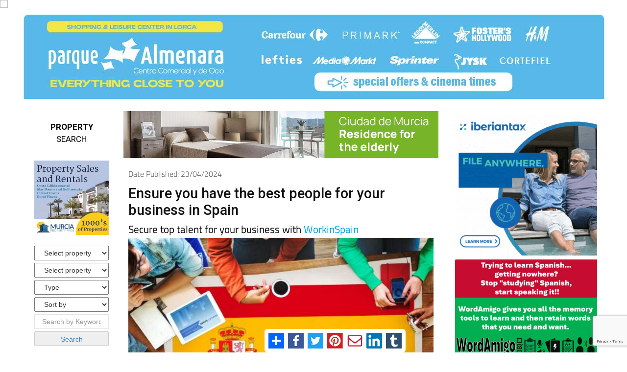

--- FILE ---
content_type: text/html; charset=UTF-8
request_url: https://murciatoday.com/ensure-you-have-the-best-people-for-your-business-in-spain_1000040438-a.html?search=true&subject=573&town=22&town_search=true&town_inside=1
body_size: 30045
content:




<!DOCTYPE html PUBLIC "-//W3C//DTD XHTML 1.0 Transitional//EN" "https://www.w3.org/TR/xhtml1/DTD/xhtml1-transitional.dtd">

<html xmlns="http://www.w3.org/1999/xhtml"
      xmlns:og="http://ogp.me/ns#"
      xmlns:fb="https://www.facebook.com/2008/fbml">  

<head>

<!-- Google Tag Manager -->
<script>(function(w,d,s,l,i){w[l]=w[l]||[];w[l].push({'gtm.start':
new Date().getTime(),event:'gtm.js'});var f=d.getElementsByTagName(s)[0],
j=d.createElement(s),dl=l!='dataLayer'?'&l='+l:'';j.async=true;j.src=
'https://www.googletagmanager.com/gtm.js?id='+i+dl;f.parentNode.insertBefore(j,f);
})(window,document,'script','dataLayer','GTM-KLV7ZVB');</script>
<!-- End Google Tag Manager -->



<!-- Rev Up Digital  tags for CPM contracts                   --> 
<script async src="https://pagead2.googlesyndication.com/pagead/js/adsbygoogle.js?client=ca-pub-6622305925836088"
     crossorigin="anonymous"></script>




 
 
 
<script async src="https://pagead2.googlesyndication.com/pagead/js/adsbygoogle.js?client=ca-pub-5934387060254012" crossorigin="anonymous"></script>
<script async src="https://pagead2.googlesyndication.com/pagead/js/adsbygoogle.js?client=ca-pub-6622305925836088" crossorigin="anonymous"></script> 
  <!-- Favicon and touch icons -->
    <link rel="shortcut icon" href="https://murciatoday.com/v2/assets/images/favicon-12-years.png" type="image/x-icon">
    <link rel="apple-touch-icon" type="image/x-icon" href="https://murciatoday.com/v2/assets/images/favicon-12-years.png">
    <link rel="apple-touch-icon" type="image/x-icon" sizes="72x72" href="https://murciatoday.com/v2/assets/favicon-12-years.png">
    <link rel="apple-touch-icon" type="image/x-icon" sizes="114x114" href="https://murciatoday.com/v2/assets/favicon-12-years.png">
    <link rel="apple-touch-icon" type="image/x-icon" sizes="144x144" href="https://murciatoday.com/v2/assets/favicon-12-years.png">



    <!-- style css -->

    <script src="https://code.jquery.com/jquery-2.2.4.min.js"></script>
    <script src="https://code.jquery.com/jquery-migrate-1.2.0.js"></script>
    <script type="text/javascript" src="https://murciatoday.com/scripts/jquery.bxslider.min.js"></script>
    <script type="text/javascript" src="https://murciatoday.com/scripts/jquery-ui.js"></script>
    <script type="text/javascript" src="https://murciatoday.com/scripts/jquery.cufon.js"></script>
    <script type="text/javascript" src="https://murciatoday.com/scripts/jquery.fonts.js"></script>
    <script type="text/javascript" src="https://murciatoday.com/scripts/jquery.cycle.js"></script>
    <script type="text/javascript" src="https://murciatoday.com/scripts/jquery.hoverIntent.js"></script>
    <script type="text/javascript" src="https://murciatoday.com/scripts/jquery.jcarousel.js"></script>
    <script type="text/javascript" src="https://murciatoday.com/scripts/jquery.placeholder.js"></script>
    <script type="text/javascript" src="https://murciatoday.com/scripts/jquery.fancybox.js"></script>

    <script type="text/javascript" src="https://murciatoday.com/scripts/murcia.js"></script>
    <script type="text/javascript" src="https://murciatoday.com/scripts/jquery.nivo.slider.pack.js"></script>
    <script type="text/javascript" src="https://murciatoday.com/assets/royalslider/jquery.royalslider.min.js"></script>
    <script type="text/javascript" src="https://murciatoday.com/scripts/cookie-message.js"></script>
    <script type="text/javascript" src="https://murciatoday.com/scripts/jquery.core.js"></script>


    <!-- Important Owl stylesheet -->

    <!-- style css -->


<meta name="viewport" content="width=device-width, minimum-scale=1.0, maximum-scale=1.0, user-scalable=no">   

<meta http-equiv="Content-Type" content="text/html; charset=UTF-8" />

<meta http-equiv="Content-Language" content="en-GB" />
<script src="https://murciatoday.com/v2/assets/js/bootstrap.min.js"></script>
<script>

$(document).ready(function () { 
  
    $('.text').hide();
    $('.expander').click(function () {
        // .parent() selects the A tag, .prev() selects the P tag
        $(this).parent().prev().slideToggle(200);
   if($(this).text()=="VIEW MORE +"){
     $(this).text("VIEW LESS -");
    }else{
     $(this).text("VIEW MORE +");
    }
    });
    $('.text').slideUp(200);



});

</script>  <!-- end Toggle script -->




<script>

$(document).ready(function () { 
  
    $('.text').hide();
    $('.expander').click(function () {
        // .parent() selects the A tag, .prev() selects the P tag
        $(this).parent().prev().slideToggle(200);
   if($(this).text()=="VIEW MORE +"){
     $(this).text("VIEW LESS -");
    }else{
     $(this).text("VIEW MORE +");
    }
    });
    $('.text').slideUp(200);



});

</script>  <!-- end Toggle script -->
<title>! Murcia Today - Ensure You Have The Best People For Your Business In Spain</title>
<meta name="description" content="Ensure You Have The Best People For Your Business In Spain Keep up with the Latest News In English Murcia Costa Calida Spain" />

   

    	


<link rel="stylesheet" href="modules/top_module_css.php" type="text/css" />

<script type="text/javascript" src="scripts/drc-1.js"></script>

	<link rel="stylesheet" href="modules/top_module_slider_css.php" type="text/css" />


<style type="text/css">
		    .bef_container{display:none!important;}
			#header{display:none!important;}
			#Preheader{display:block!important;}
            header {display:none!important}

      </style><style>
#header.feedheader{
	display:block !important;
}
@media only screen and (max-width: 1024px) {
#thearchivelist {
    display: none!important;
}
}
</style>
<meta name="twitter:card" content="summary" />
<meta name="twitter:title" content="Ensure you have the best people for your business in Spain" />
<meta name="twitter:description" content="" />
<meta name="twitter:url" content="https://murciatoday.com/ensure-you-have-the-best-people-for-your-business-in-spain_1000040438-a.html?search=true&subject=573&town=22&town_search=true&town_inside=1" />
<meta name="twitter:image" content="https://murciatoday.com/images/articles/24/04/1000040438__11713858586_large.jpg?6972a1311fbeb" />
<meta name="twitter:image:width" content="400">
<meta name="twitter:image:height" content="300">

<meta property="og:url" content="https://murciatoday.com/ensure-you-have-the-best-people-for-your-business-in-spain_1000040438-a.html?search=true&subject=573&town=22&town_search=true&town_inside=1" />
<meta property="og:title" content="Ensure you have the best people for your business in Spain" />
<meta property="og:type" content="article" />
<meta property="og:description" content="" />
<meta property="og:image" content="https://murciatoday.com/images/articles/24/04/1000040438__11713858586_large.jpg" />
<meta property="og:image:type" content="image/jpeg" />
<meta property="og:image:width" content="600" />
<meta property="og:image:height" content="315" />

<!-- <style>

 
.js_enabled #cookie-message {display: none; } 
        
#cookie-message {
    background-color: rgba(20,20,20,0.8);
    min-height: 26px;
    font-size: 16px;
    Font-weight:300;
    color: #ccc;
    line-height: 26px;
    padding: 5px 30px 5px 30px;
    font-family: "lato",Helvetica,sans-serif;
    position: fixed;
    bottom: 0;
    left: 0;
    right: 0;
    
    z-index: 9999996;
}
#cookie-message a {
    color: #fff;
    text-decoration: none;
}
#closeCookieConsent {
    float: right;
    display: inline-block;
    cursor: pointer;
    height: 20px;
    width: 20px;
    margin: -15px 0 0 0;
    font-weight: bold;
    position:relative;
    
}
#closeCookieConsent:hover {
    color: #fff;
}
#cookie-message a.cookieConsentOK {
    background-color: #1e5f79;
    color: #000;
    display: inline-block;
    border-radius: 5px;
    padding: 0 20px;
    cursor: pointer;
    float: right;
    margin: 0 60px 0 10px;
   
}
#cookie-message a.cookieConsentOK:hover {
    background-color: #1e5f79;
}
/*Cookie Consent End*/
</style> -->
    


 

<link rel="canonical" href="https://murciatoday.com/ensure-you-have-the-best-people-for-your-business-in-spain_1000040438-a.html" />



</head>

<body id="article_detail https://murciatoday.com">

<!-- Google Tag Manager (noscript) -->
<noscript><iframe src="https://www.googletagmanager.com/ns.html?id=GTM-KLV7ZVB"
height="0" width="0" style="display:none;visibility:hidden"></iframe></noscript>
<!-- End Google Tag Manager (noscript) -->




   
<script>
    // Detect JS support
    document.body.className = document.body.className + " js_enabled";
    

</script>

<!--<div id="cookie-message" data-cookie-expiry="10">
   
    <div style="float:right;padding:5px;"class="closeCookieConsent">x</div>
    This website is using cookies. <a href="https://murciatoday.com/cookie-consent.html" target="_blank">More info</a>. <a style="float:right;padding:6px; background-color: #fff;border-radius: 3px; margin: 5px 60px 0px 10px;" class="closeCookieConsent">That's Fine</a>

</div>-->


<div id="fb-root2" ></div>

<script type="text/javascript">var addthis_config = {"data_track_addressbar":false};</script>

<script type="text/javascript" src="modules/addthis_widget.php"></script>

<script>(function(d, s, id) {

  var js, fjs = d.getElementsByTagName(s)[0];

  if (d.getElementById(id)) return;

  js = d.createElement(s); js.id = id;

  js.src = "modules/connect_facebook_js.php";

  fjs.parentNode.insertBefore(js, fjs);

}(document, 'script', 'facebook-jssdk'));</script>



<div style="text-align:center" class="topheader">




  <style>

   
   .addthisdetail{
	display:none !important;
   }
  </style>
	 

<span id="CURRENT_FILE_RAW" style="display: none">article_detail</span><div class="carousel slide" data-ride="carousel" style="padding-bottom:10px"><div class="carousel-inner"><div id="headerbanner_2152" class="headerbanner item active bp2152"><img width=1 height=0 src='https://murciatoday.com/cron/imp.php?id=2152&extra=1769120049'><a href="https://murciatoday.com/ads/ad.php?id=2152" onclick="javascript: _gaq.push(['_trackPageview', '/advertising/parque-almenara-id;2152']);" class="right_ad" target="_blank" rel="sponsored" ><img class='full_banner' src="https://murciatoday.com/images/banners/2152_parque-almenara_1720690496.jpg" alt="Parque Almenara" border="0" /><img class='mobile_banner' src="https://murciatoday.com/images/banners/2152_parque-almenara_1720690518.jpg" alt="Parque Almenara" border="0" /></a></div><div id="headerbanner_1784" class="headerbanner item  bp1784"><img src='https://ad.doubleclick.net/ddm/trackimp/N491203.5393495MURCIATODAYDISFIX/B34845296.436835498;dc_trk_aid=629928738;dc_trk_cid=247733202;ord=[timestamp];dc_lat=;dc_rdid=;tag_for_child_directed_treatment=;tfua=;gdpr=${GDPR};gdpr_consent=${GDPR_CONSENT_755};ltd=;dc_tdv=1?' attributionsrc BORDER=0 HEIGHT=1 WIDTH=1 ALT=Advertisement><img width=1 height=0 src='https://murciatoday.com/cron/imp.php?id=1784&extra=1769120049'><a href="https://murciatoday.com/ads/ad.php?id=1784" onclick="javascript: _gaq.push(['_trackPageview', '/advertising/linea-directa-top-of-page-m_z-car-insurance-id;1784']);" class="right_ad" target="_blank" rel="sponsored" ><img class='full_banner' src="https://murciatoday.com/images/banners/1784_linea-directa-top-of-page-m-z-car-insurance_1759611673.gif" alt="Linea Directa Top of Page M-Z CAR INSURANCE" border="0" /><img class='mobile_banner' src="https://murciatoday.com/images/banners/1784_linea-directa-top-of-page-m-z-car-insurance_1759611679.gif" alt="Linea Directa Top of Page M-Z CAR INSURANCE" border="0" /></a></div><div id="headerbanner_1963" class="headerbanner item  bp1963"><img width=1 height=0 src='https://murciatoday.com/cron/imp.php?id=1963&extra=1769120049'><a href="https://murciatoday.com/ads/ad.php?id=1963" onclick="javascript: _gaq.push(['_trackPageview', '/advertising/asssa-top-of-content-banner-murcia-today-id;1963']);" class="right_ad" target="_blank" rel="sponsored" ><img class='full_banner' src="https://murciatoday.com/images/banners/1963_asssa-top-of-content-banner_1759309764.gif" alt="Asssa top of content Banner Murcia Today" border="0" /><img class='mobile_banner' src="https://murciatoday.com/images/banners/1963_asssa-top-of-content-banner_1759309794.gif" alt="Asssa top of content Banner Murcia Today" border="0" /></a></div><div id="headerbanner_1985" class="headerbanner item  bp1985"><img width=1 height=0 src='https://murciatoday.com/cron/imp.php?id=1985&extra=1769120049'><a href="https://murciatoday.com/ads/ad.php?id=1985" onclick="javascript: _gaq.push(['_trackPageview', '/advertising/espacio-mediterraneo-top-of-page-banner-id;1985']);" class="right_ad" target="_blank" rel="sponsored" ><img class='full_banner' src="https://murciatoday.com/images/banners/1985_espacio-mediterraneo-top-of-page-banner_1767780100.jpg" alt="Espacio Mediterraneo Top Of Page banner" border="0" /><img class='mobile_banner' src="https://murciatoday.com/images/banners/1985_espacio-mediterraneo-top-of-page-banner_1767780108.jpg" alt="Espacio Mediterraneo Top Of Page banner" border="0" /></a></div></div></div>

<!-- <div style="display:none " class="bef_container beforeheader">


	<div class="social-icons">

<span style="bottom: 4px;color: #fff; font-family: Lato,Helvetica,Arial,sans-serif;font-size: 14px;font-weight:900">EDITIONS:</span>
  	<a target="_blank" href="https://murciatoday.com">

						<img width="22" height="22" style="" src="images/favicon/favicon-12-years.png">

						<span style="color: #fff ;font-family: titillium web,helvetica,arial,sans-serif;font-size: 16px;padding-right:5px;">Murcia Today</span>

					</a>

		<a target="_blank" href="https://www.alicantetoday.com">

						<img width="22" height="22" style="" src="images/favicon/favicon-12-years.png">

						<span style="color: #fff ;font-family: titillium web,Helvetica,Arial,sans-serif;font-size: 16px;padding-right:5px;"> Alicante Today</span>

					</a>

  <!--<a target="_blank" href="https://www.spanishnewstoday.com">

						<img width="22" height="22" style="" src="images/favicon/SNTFavicon.png">

						<span style="color: #fff ;font-family: titillium web,Helvetica,Arial,sans-serif;font-size: 16px;padding-right:5px;"> Spanish News Today</span>

					</a> -->

<!--	</div>

<div class="menu_header">

<nav class="menu-top-menu-container" id="navtop">

		<ul class="menu" id="menu-top-menu">

		<li class="menu-item menu-item-type-post_type menu-item-object-page menu-item-200" id="menu-item-200">

			<a class="other1" href="https://murciatoday.com/weekly_bulletin.html"><strong style="font-family: titillium web;font-size: 16px;font-weight: 600;">Subscribe </strong><span style="color: #fdc300; font-weight: 900;font-size: 16px;">to the</span><strong style="font-family: titillium web;font-size: 16px;font-weight: 600;"> Weekly Bulletin</strong></a>

		</li>

		<li class="menu-item menu-item-type-post_type menu-item-object-page menu-item-201" id="menu-item-201">

			<a class="other" href="https://murciatoday.com/advertise.html">Advertise With Us</a>

		</li>

		<li class="menu-item menu-item-type-post_type menu-item-object-page menu-item-202" id="menu-item-202">

		<a class="other" href="https://murciatoday.com/contact.html">Contact</a>

		</li>

		<li class="menu-item menu-item-type-post_type menu-item-object-page menu-item-207" id="menu-item-207">

		<a class="other" href="https://murciatoday.com" >Home</a>

		</li>

		</ul>

<div class="addthis_toolbox addthis_default_style addthis_20x20_style">

<ul style="list-style:none;"><li>

<a class="addthis_button_compact"></a>

<a class="addthis_button_facebook"></a>

<a class="addthis_button_twitter"></a>

<a class="addthis_button_print"></a>

<a class="addthis_button_email"></a>

</li></ul>



</div>
<!-- AddToAny BEGIN -->

<!-- AddToAny END -->

<!-- </nav>

</div><div class="cb"></div></div> -->



</div>



<div class="main_container"  >


<div id="thepageline"></div>


    <style>

        @media screen and (max-width: 659px) {
            .primery_sidebar{display: none;}
			.area_block {width:50%!important}
			.mobile_banner {
                display: inherit;
                margin: auto;
            }

            .full_banner {
                display: none !important
            }
        }

        @media screen and (min-width: 659px) {
            .mobile_banner {
                display: none!important
            }

            .full_banner {
                display: inherit;
                margin:auto;
            }
        }

    </style>
    
 <script language="JavaScript">

function autoResize(id){
    var newheight;
    var newwidth;

    if(document.getElementById){
        newheight = document.getElementById(id).contentWindow.document .body.scrollHeight;
        newwidth = document.getElementById(id).contentWindow.document .body.scrollWidth;
    }

    document.getElementById(id).height = (newheight) + "px";
    document.getElementById(id).width = (newwidth) + "px";
}

</script>


<!--- CSS for stick box feed page -->

  <style type='text/css'>
     .importantRule {display: block!important;}
    #productMenuBar {
    text-align:left;
    z-index:9999;
    width:100%;
    /*max-width: 300px; */
    margin: 0 ;
    left:10px;
    right:0px;
    background-color: rgba(255, 255, 255, 0.80);

    }
    </style>

<div id="header">



<!-- jquery ui css -->
<link href="https://murciatoday.com/v2/assets/css/jquery-ui.min.css" rel="stylesheet" type="text/css"/>
<!-- Bootstrap -->
<link href="https://murciatoday.com/v2/assets/css/bootstrap.min.css" rel="stylesheet" type="text/css"/>
<!--Animate css-->
<link href="https://murciatoday.com/v2/assets/css/animate.min.css" rel="stylesheet" type="text/css"/>
<!-- Navigation css-->
<link href="https://murciatoday.com/v2/assets/bootsnav/css/bootsnav.css" rel="stylesheet" type="text/css"/>
<!-- youtube css -->
<link href="https://murciatoday.com/v2/assets/css/RYPP.css" rel="stylesheet" type="text/css"/>
<!-- font awesome -->
<!-- font awesome -->
<link rel="stylesheet" href="https://cdnjs.cloudflare.com/ajax/libs/font-awesome/6.5.1/css/all.min.css" integrity="sha512-DTOQO9RWCH3ppGqcWaEA1BIZOC6xxalwEsw9c2QQeAIftl+Vegovlnee1c9QX4TctnWMn13TZye+giMm8e2LwA==" crossorigin="anonymous" referrerpolicy="no-referrer" />
<!--<link href="https://spanishnewstoday.com/v2/assets/font-awesome/css/font-awesome.min.css" rel="stylesheet" type="text/css"/>
<link href="https://spanishnewstoday.com/v2/assets/font-awesome/css/font-awesome.min.css" rel="stylesheet" type="text/css"/>-->
<!-- themify-icons -->
<link href="https://murciatoday.com/v2/assets/themify-icons/themify-icons.css" rel="stylesheet" type="text/css"/>
<!-- weather-icons -->
<link href="https://murciatoday.com/css/style.mt.css" rel="stylesheet" type="text/css"/>

<!-- flat icon -->
<link href="https://murciatoday.com/v2/assets/css/flaticon.css" rel="stylesheet" type="text/css"/>
<link href="https://murciatoday.com/v2/assets/css/style29.css" rel="stylesheet" type="text/css"/>


<!-- Favicon and touch icons -->
<link rel="shortcut icon" href="https://murciatoday.com/v2/assets//images/favicon.ico" type="image/x-icon">
<link rel="apple-touch-icon" type="image/x-icon" href="https://murciatoday.com/v2/assets/images/favicon-15.png">
<link rel="apple-touch-icon" type="image/x-icon" sizes="72x72" href="https://murciatoday.com/v2/assets/favicon-15.png">
<link rel="apple-touch-icon" type="image/x-icon" sizes="114x114" href="https://murciatoday.com/v2/assets/favicon-15.png">
<link rel="apple-touch-icon" type="image/x-icon" sizes="144x144" href="https://murciatoday.com/v2/assets/favicon-15.png">



<style>

    .buttons-top:hover { text-decoration: none;border-bottom:none!important}
</style>


<!-- PAGE LOADER -->
<style>

     .beforeheader {diplay:none; !important}

    .scrollable-menu::-webkit-scrollbar { 
        -webkit-appearance: none;
        width: 8px;
    }
    .scrollable-menu::-webkit-scrollbar-thumb {
        border-radius: 3px;
        background-color: rgb(30, 95, 121);
        -webkit-box-shadow: 0 0 1px rgba(255,255,255,.75);
    }

    .topregion {
        color: #000;
        background-color: #fafafa;
        font-size: 14px;
        letter-spacing: 0.02em;
        padding-top: 17px;
        padding-bottom: 13px;
        padding-left: 7px;
        padding-right: 7px;
        display: inline;
        margin: -2px;
    }

    hr {
        height: .45rem;
        width: 80px;
        margin: 0;
        background: #1c7289;
        border: none;
        transition: .3s ease-in-out;
    }


    .top2:hover ~ hr {
        margin-left: 80px!important;
        width: 60px!important;
    }

    .top3:hover ~ hr {
        margin-left: 140px!important;
        width: 120px!important;
    }

    .top4:hover ~ hr {
        margin-left: 260px!important;
        width: 60px!important;
    }

    .top5:hover ~ hr {
        margin-left: 320px!important;
        width: 45px!important;
    }


    .top6:hover ~ hr {
        margin-left: 365px!important;
        width: 95px!important;
    }

    .top7:hover ~ hr {
        margin-left: 460px!important;
        width: 70px!important;
    }

    .top8:hover ~ hr {
        margin-left: 530px!important;
        width: 74px!important;
    }


    .top10:hover ~ hr {
        margin-left: 604px!important;
        width: 139px!important;
    }
    
     .desktop-visible {
            display: block;
            //height: 74px;
            overflow: hidden;
                     
        }
         
    

    @media screen and (min-width: 1200px) {
        .region-menu {
            margin-top: 30px
        }
    }



    @media screen and (max-width: 659px) {
        .mobile_banner {
            display: inherit
        }

        .full_banner {
            display: none
        } 
        
        
        .bannerblock {
   
    margin-top: 60px;
}
        
        
    }

    @media screen and (min-width: 659px) {
        .mobile_banner {
            display: none
        }

        .full_banner {
            display: inherit
        }
    }
                                                 
    @media screen and (max-width: 1024px) {
        .wrap-sticky nav.navbar.bootsnav.sticked {
            position: relative;
        }

        .banner-top {
            position: fixed;
            top: 0;
            z-index: 10;
            width: 100%;
			background-color: white;
        }
        
        
		 .desktop-visible {
            display: block;
            
                   }
        
          .bannerblock {
   
    margin-top: 0px;   //was 55
}
		
		

    }

    @media screen and (max-width: 1198px) {
        .region-menu {
            margin-top: 10px;
            width: 80%!important;
        }

        .region-menu ul{

            padding-inline-start: 0!important;
        }
    }
	
	@media (max-width: 1199px) and (min-width: 992px){
  
  .desktop-visible {
            display: block;
           // height: 105px;
            overflow: hidden;
            
                   }
              
        }
	
	        

</style>
<header> 
    <div id="banner-top">
    <div class="container" id="preheaderbanner">
        
    </div>  
    <!-- START HEADER TOP SECTION -->
    <div class="header-top">
        <div class="container">
            <div class="row">

                <div class="col-xs-12 col-md-7 col-sm-7 col-lg-7 text-center" style="padding-top: 4px">
                    <!-- Start header social -->
                    <div class="header-social hidden-sm hidden-xs">
                        <ul>
                            <li><a href="https://www.facebook.com/MurciaToday/"><i class="fa fa-facebook"></i></a></li>
                            <li><a href="https://twitter.com/MurciaToday"><i class="fa fa-twitter"></i></a></li>

                        </ul>
                    </div>
                    <!-- End of /. header social -->
                    <!-- Start top left menu -->
                    <div class="top-left-menu">
                        <ul>
                            <li><a style="padding: 0px 5px!important" href="https://murciatoday.com/contact.html">CONTACT</a></li>
                            <li><a style="padding: 0px 5px!important" href="https://murciatoday.com/advertise.html">ADVERTISE WITH US</a></li>
                            <li><a style="padding: 0px 5px!important" href="https://murciatoday.com/weekly_bulletin.html">WEEKLY BULLETIN</a></li>
                        </ul>
                    </div>
                    <!-- End of /. top left menu -->
                </div>
                <!-- Start header top right menu -->
               <!-- <div class="col-md-5 col-sm-5 col-lg-5 hidden-xs hidden-sm">
                    <div class="header-right-menu">
                        <ul>
                          <!--  <li style="background-color: #780948;line-height: 12px;text-align: center;padding-top: 2px;padding-bottom:3px;width: 24%;border-radius: 3px;"><a class="buttons-top" href="https://murciatoday.com/daily_events_diary.html">EVENTS<br/>DIARY</a></li> -->
                          <!--  <li style="background-color: #1e5f79;line-height: 12px;text-align: center;padding-top: 2px;padding-bottom:3px;width: 24%;border-radius: 3px;"><a class="buttons-top" href="https://murciatoday.com/murcia_classifieds.html">MURCIA<br/>CLASSIFIEDS</a></li>-->
                         <!--   <li style="background-color: #780948;line-height: 12px;text-align: center;padding-top: 2px;padding-bottom:3px;width: 48%;border-radius: 3px;"><a class="buttons-top"  href="https://murciatoday.com/murcia_business_directory.html">BUSINESS<br/>DIRECTORY</a></li>
                            <li style="background-color: #1e5f79;line-height: 12px;text-align: center;padding-top: 2px;padding-bottom:3px;width: 48%;border-radius: 3px;"><a class="buttons-top"  href="https://murciatoday.com/murcia_restaurant_directory.html">RESTAURANT<br/>DIRECTORY</a></li>  -->

                      <!--  </ul>
                    </div>
                </div>--> <!-- end of /. header top right menu -->
            </div> <!-- end of /. row -->
        </div> <!-- end of /. container -->
    </div>


    <!-- END OF /. HEADER TOP SECTION -->
    <!-- START MIDDLE SECTION -->
    <div class="header-mid hidden-xs hidden-sm" style="padding-top:20px!important;padding-bottom:5px!important">
        <div class="container">
            <div class="row">
                <div class="col-lg-4 col-md-12">
                    <div class="logo">
                        <a href="https://murciatoday.com"><img style="width: 300px" src="https://murciatoday.com/v2/assets/images/murcia-today-15-years-logo.png" class="img-responsive" alt=""></a>

                    </div>
                </div>

                <div style="margin-left: 0px;margin-top: 13px;margin-right:-65px" class="col-md-1 hidden-xs hidden-sm hidden-lg">
                    <a href="#" class="hidden-xs hidden-sm hidden-lg"><i class="fa fa-search"></i></a>
                </div>
                <div class="col-md-2 hidden-xs hidden-sm hidden-lg">
                    <form action="https://murciatoday.com/search.html" method="post" name="search">
                        <input type="hidden" value="true" name="search">
                        <input style="border: none;border-radius:0;margin-left: 6px;margin-top: 8px;background-color: #fafafa;" name="keyword" id="keyword-search" type="text" class="form-control" placeholder="Keyword Search">
                    </form>
                </div>
                <div class="region-menu hidden-sm col-lg-8 col-md-9" style="padding-inline-start: 0!important;">
                    <ul>
                        <li style="font-weight: 600;font-size: 20px;padding: 11px" class="topregion top1">Region</li>
                        <li class="topregion top2"><a href="https://murciatoday.com/aguilas_1-t.html">Águilas</a></li>
                        <li class="topregion top3"><a href="https://alhamatoday.com">Alhama de Murcia</a></li>
                        <li class="topregion top4"><a href="https://murciatoday.com/jumilla_50-t.html">Jumilla</a></li>
                        <li class="topregion top5"><a href="https://murciatoday.com/lorca_18-t.html">Lorca</a></li>
                    <li class="topregion top6"><a href="https://murciatoday.com/los-alcazares_19-t.html">Los Alcázares</a></li>
                   <li class="topregion top7"><a href="https://murciatoday.com/mazarron_22-t.html">Mazarrón</a></li>
                    <li class="topregion top8"><a href="https://murciatoday.com/san-javier_28-t.html">San Javier</a></li>
                        <li style="background:#222222" class="topregion top10 dropdown">
                            <a href="#" class="dropdown-toggle" data-toggle="dropdown" ><span style="color:#ffffff">ALL AREAS & TOWNS</span></a>
                            <ul class="dropdown-menu scrollable-menu" style="height: 300px;overflow: scroll;margin-left:-40px">
                                <li style="padding: 4px"><a style="padding: 5px;font-weight: 600" class="menu-item-xs"  href="#">AREAS</a></li>
                                <li style="padding: 4px"><a style="padding: 5px" class="menu-item-xs"  href="https://murciatoday.com/south-west-murcia_4-r.html">SOUTH WEST</a></li>
                                <li style="padding: 4px"><a style="padding: 5px" class="menu-item-xs" href="https://murciatoday.com/mar-menor-cartagena-edition_5-r.html">MAR MENOR</a></li>
                                <li style="padding: 4px"><a style="padding: 5px" class="menu-item-xs" href="https://murciatoday.com/murcia-city-central-edition_3-r.html">MURCIA CITY & CENTRAL</a></li>
                                <li style="padding: 4px"><a style="padding: 5px" class="menu-item-xs" href="https://murciatoday.com/north-north-west-murcia_2-r.html">NORTH & NORTH WEST</a></li>
                                <li style="padding: 4px"><a style="padding: 5px;font-weight: 600" class="menu-item-xs"  href="#">TOWNS</a></li>
                                <li style="padding: 4px"><a style="padding: 5px" class="menu-item-xs" href="https://murciatoday.com/abanilla_89-t.html">Abanilla</a></li>


                                <li style="padding: 4px"><a style="padding: 5px" class="menu-item-xs" href="https://murciatoday.com/abaran_93-t.html">Abarán</a></li>


                                <li style="padding: 4px"><a style="padding: 5px" class="menu-item-xs" href="https://murciatoday.com/aguilas_1-t.html">Aguilas</a></li>


                                <li style="padding: 4px"><a style="padding: 5px" class="menu-item-xs" href="https://murciatoday.com/alamillo_137-t.html">Alamillo</a></li>


                                <li style="padding: 4px"><a style="padding: 5px" class="menu-item-xs" href="https://murciatoday.com/alcantarilla_134-t.html">Alcantarilla</a></li>


                                <li style="padding: 4px"><a style="padding: 5px" class="menu-item-xs" href="https://murciatoday.com/aledo_59-t.html">Aledo</a></li>


                                <li style="padding: 4px"><a style="padding: 5px" class="menu-item-xs" href="https://murciatoday.com/alhama-de-murcia_2-t.html">Alhama de Murcia</a></li>


                                <li style="padding: 4px"><a style="padding: 5px" class="menu-item-xs" href="https://murciatoday.com/archena_66-t.html">Archena</a></li>


                                <li style="padding: 4px"><a style="padding: 5px" class="menu-item-xs" href="https://murciatoday.com/balsicas_136-t.html">Balsicas</a></li>


                                <li style="padding: 4px"><a style="padding: 5px" class="menu-item-xs" href="https://murciatoday.com/blanca_51-t.html">Blanca</a></li>


                                <li style="padding: 4px"><a style="padding: 5px" class="menu-item-xs" href="https://murciatoday.com/bolnuevo_70-t.html">Bolnuevo</a></li>


                                <li style="padding: 4px"><a style="padding: 5px" class="menu-item-xs" href="https://murciatoday.com/bullas_53-t.html">Bullas</a></li>


                                <li style="padding: 4px"><a style="padding: 5px" class="menu-item-xs" href="https://murciatoday.com/canadas-del-romero_153-t.html">Cañadas del Romero</a></li>


                                <li style="padding: 4px"><a style="padding: 5px" class="menu-item-xs" href="https://murciatoday.com/cabo-de-palos_65-t.html">Cabo de Palos</a></li>


                                <li style="padding: 4px"><a style="padding: 5px" class="menu-item-xs" href="https://murciatoday.com/calasparra_39-t.html">Calasparra</a></li>


                                <li style="padding: 4px"><a style="padding: 5px" class="menu-item-xs" href="https://murciatoday.com/camping-bolnuevo_135-t.html">Camping Bolnuevo</a></li>


                                <li style="padding: 4px"><a style="padding: 5px" class="menu-item-xs" href="https://murciatoday.com/campo-de-ricote_224-t.html">Campo De Ricote</a></li>


                                <li style="padding: 4px"><a style="padding: 5px" class="menu-item-xs" href="https://camposoltoday.com">Camposol</a></li>


                                <li style="padding: 4px"><a style="padding: 5px" class="menu-item-xs" href="https://murciatoday.com/canada-de-la-lena_203-t.html">Canada De La Lena</a></li>


                                <li style="padding: 4px"><a style="padding: 5px" class="menu-item-xs" href="https://murciatoday.com/caravaca-de-la-cruz_43-t.html">Caravaca de la Cruz</a></li>


                                <li style="padding: 4px"><a style="padding: 5px" class="menu-item-xs" href="https://murciatoday.com/cartagena_4-t.html">Cartagena</a></li>


                                <li style="padding: 4px"><a style="padding: 5px" class="menu-item-xs" href="https://murciatoday.com/cehegin_41-t.html">Cehegin</a></li>


                                <li style="padding: 4px"><a style="padding: 5px" class="menu-item-xs" href="https://murciatoday.com/ceuti_86-t.html">Ceuti</a></li>


                                <li style="padding: 4px"><a style="padding: 5px" class="menu-item-xs" href="https://murciatoday.com/cieza_75-t.html">Cieza</a></li>


                                <li style="padding: 4px"><a style="padding: 5px" class="menu-item-xs" href="https://murciatoday.com/condado-de-alhama_109-t.html">Condado de Alhama</a></li>


                                <li style="padding: 4px"><a style="padding: 5px" class="menu-item-xs" href="https://murciatoday.com/corvera_62-t.html">Corvera</a></li>


                                <li style="padding: 4px"><a style="padding: 5px" class="menu-item-xs" href="https://murciatoday.com/costa-calida_126-t.html">Costa Cálida</a></li>


                                <li style="padding: 4px"><a style="padding: 5px" class="menu-item-xs" href="https://murciatoday.com/cuevas-de-almanzora_145-t.html">Cuevas De Almanzora</a></li>


                                <li style="padding: 4px"><a style="padding: 5px" class="menu-item-xs" href="https://murciatoday.com/cuevas-de-reyllo_144-t.html">Cuevas de Reyllo</a></li>


                                <li style="padding: 4px"><a style="padding: 5px" class="menu-item-xs" href="https://murciatoday.com/el-carmoli_128-t.html">El Carmoli</a></li>


                                <li style="padding: 4px"><a style="padding: 5px" class="menu-item-xs" href="https://murciatoday.com/el-mojon_212-t.html">El Mojon</a></li>


                                <li style="padding: 4px"><a style="padding: 5px" class="menu-item-xs" href="https://murciatoday.com/el-molino-puerto-lumbreras_154-t.html">El Molino (Puerto Lumbreras)</a></li>


                                <li style="padding: 4px"><a style="padding: 5px" class="menu-item-xs" href="https://murciatoday.com/el-pareton-~-cantareros_46-t.html">El Pareton / Cantareros</a></li>


                                <li style="padding: 4px"><a style="padding: 5px" class="menu-item-xs" href="https://murciatoday.com/el-raso_213-t.html">El Raso</a></li>


                                <li style="padding: 4px"><a style="padding: 5px" class="menu-item-xs" href="https://murciatoday.com/el-valle-golf-resort_119-t.html">El Valle Golf Resort</a></li>


                                <li style="padding: 4px"><a style="padding: 5px" class="menu-item-xs" href="https://murciatoday.com/fortuna_77-t.html">Fortuna</a></li>


                                <li style="padding: 4px"><a style="padding: 5px" class="menu-item-xs" href="https://murciatoday.com/fuente-alamo_7-t.html">Fuente Alamo</a></li>


                                <li style="padding: 4px"><a style="padding: 5px" class="menu-item-xs" href="https://murciatoday.com/hacienda-del-alamo-golf-resort_105-t.html">Hacienda del Alamo Golf Resort</a></li>


                                <li style="padding: 4px"><a style="padding: 5px" class="menu-item-xs" href="https://murciatoday.com/hacienda-riquelme-golf-resort_118-t.html">Hacienda Riquelme Golf Resort</a></li>


                                <li style="padding: 4px"><a style="padding: 5px" class="menu-item-xs" href="https://murciatoday.com/isla-plana_9-t.html">Isla Plana</a></li>


                                <li style="padding: 4px"><a style="padding: 5px" class="menu-item-xs" href="https://murciatoday.com/islas-menores-mar-de-cristal_92-t.html">Islas Menores & Mar de Cristal</a></li>


                                <li style="padding: 4px"><a style="padding: 5px" class="menu-item-xs" href="https://murciatoday.com/jumilla_50-t.html">Jumilla</a></li>


                                <li style="padding: 4px"><a style="padding: 5px" class="menu-item-xs" href="https://murciatoday.com/la-azohia_49-t.html">La Azohia</a></li>


                                <li style="padding: 4px"><a style="padding: 5px" class="menu-item-xs" href="https://murciatoday.com/la-charca_139-t.html">La Charca</a></li>


                                <li style="padding: 4px"><a style="padding: 5px" class="menu-item-xs" href="https://lamangaclubtoday.com/v2/LaMangaClub/index">La Manga Club</a></li>


                                <li style="padding: 4px"><a style="padding: 5px" class="menu-item-xs" href="https://murciatoday.com/la-manga-del-mar-menor_12-t.html">La Manga del Mar Menor</a></li>


                                <li style="padding: 4px"><a style="padding: 5px" class="menu-item-xs" href="https://murciatoday.com/la-pinilla_13-t.html">La Pinilla</a></li>


                                <li style="padding: 4px"><a style="padding: 5px" class="menu-item-xs" href="https://murciatoday.com/la-puebla_131-t.html">La Puebla</a></li>


                                <li style="padding: 4px"><a style="padding: 5px" class="menu-item-xs" href="https://murciatoday.com/la-torre_226-t.html">La Torre</a></li>


                                <li style="padding: 4px"><a style="padding: 5px" class="menu-item-xs" href="https://murciatoday.com/la-torre-golf-resort_121-t.html">La Torre Golf Resort</a></li>


                                <li style="padding: 4px"><a style="padding: 5px" class="menu-item-xs" href="https://murciatoday.com/la-union_58-t.html">La Unión</a></li>


                                <li style="padding: 4px"><a style="padding: 5px" class="menu-item-xs" href="https://murciatoday.com/las-palas_14-t.html">Las Palas</a></li>


                                <li style="padding: 4px"><a style="padding: 5px" class="menu-item-xs" href="https://murciatoday.com/las-ramblas_205-t.html">Las Ramblas</a></li>


                                <li style="padding: 4px"><a style="padding: 5px" class="menu-item-xs" href="https://murciatoday.com/las-ramblas-golf_185-t.html">Las Ramblas Golf</a></li>


                                <li style="padding: 4px"><a style="padding: 5px" class="menu-item-xs" href="https://murciatoday.com/las-torres-de-cotillas_225-t.html">Las Torres de Cotillas</a></li>


                                <li style="padding: 4px"><a style="padding: 5px" class="menu-item-xs" href="https://murciatoday.com/leiva_15-t.html">Leiva</a></li>


                                <li style="padding: 4px"><a style="padding: 5px" class="menu-item-xs" href="https://murciatoday.com/librilla_17-t.html">Librilla</a></li>


                                <li style="padding: 4px"><a style="padding: 5px" class="menu-item-xs" href="https://murciatoday.com/lo-pagan_178-t.html">Lo Pagan</a></li>


                                <li style="padding: 4px"><a style="padding: 5px" class="menu-item-xs" href="https://murciatoday.com/lo-santiago_222-t.html">Lo Santiago</a></li>


                                <li style="padding: 4px"><a style="padding: 5px" class="menu-item-xs" href="https://murciatoday.com/lorca_18-t.html">Lorca</a></li>


                                <li style="padding: 4px"><a style="padding: 5px" class="menu-item-xs" href="https://murciatoday.com/lorqui_125-t.html">Lorquí</a></li>


                                <li style="padding: 4px"><a style="padding: 5px" class="menu-item-xs" href="https://murciatoday.com/los-alcazares_19-t.html">Los Alcázares</a></li>


                                <li style="padding: 4px"><a style="padding: 5px" class="menu-item-xs" href="https://murciatoday.com/los-balcones_172-t.html">Los Balcones</a></li>


                                <li style="padding: 4px"><a style="padding: 5px" class="menu-item-xs" href="https://murciatoday.com/los-belones_20-t.html">Los Belones</a></li>


                                <li style="padding: 4px"><a style="padding: 5px" class="menu-item-xs" href="https://murciatoday.com/los-canovas_150-t.html">Los Canovas</a></li>


                                <li style="padding: 4px"><a style="padding: 5px" class="menu-item-xs" href="https://murciatoday.com/los-nietos_56-t.html">Los Nietos</a></li>


                                <li style="padding: 4px"><a style="padding: 5px" class="menu-item-xs" href="https://murciatoday.com/los-perez-tallante_142-t.html">Los Perez (Tallante)</a></li>


                                <li style="padding: 4px"><a style="padding: 5px" class="menu-item-xs" href="https://murciatoday.com/los-urrutias_79-t.html">Los Urrutias</a></li>


                                <li style="padding: 4px"><a style="padding: 5px" class="menu-item-xs" href="https://murciatoday.com/los-ventorrillos_21-t.html">Los Ventorrillos</a></li>


                                <li style="padding: 4px"><a style="padding: 5px" class="menu-item-xs" href="https://murciatoday.com/mar-de-cristal_140-t.html">Mar De Cristal</a></li>


                                <li style="padding: 4px"><a style="padding: 5px" class="menu-item-xs" href="https://murciatoday.com/mar-menor_197-t.html">Mar Menor</a></li>


                                <li style="padding: 4px"><a style="padding: 5px" class="menu-item-xs" href="https://murciatoday.com/mar-menor-golf-resort_120-t.html">Mar Menor Golf Resort</a></li>


                                <li style="padding: 4px"><a style="padding: 5px" class="menu-item-xs" href="https://murciatoday.com/mazarron_22-t.html">Mazarrón</a></li>


                                <li style="padding: 4px"><a style="padding: 5px" class="menu-item-xs" href="https://murciatoday.com/mazarron-country-club_112-t.html">Mazarrón Country Club</a></li>


                                <li style="padding: 4px"><a style="padding: 5px" class="menu-item-xs" href="https://murciatoday.com/molina-de-segura_57-t.html">Molina de Segura</a></li>


                                <li style="padding: 4px"><a style="padding: 5px" class="menu-item-xs" href="https://murciatoday.com/moratalla_52-t.html">Moratalla</a></li>


                                <li style="padding: 4px"><a style="padding: 5px" class="menu-item-xs" href="https://murciatoday.com/mula_24-t.html">Mula</a></li>


                                <li style="padding: 4px"><a style="padding: 5px" class="menu-item-xs" href="https://murciatoday.com/murcia-city_25-t.html">Murcia City</a></li>


                                <li style="padding: 4px"><a style="padding: 5px" class="menu-item-xs" href="https://murciatoday.com/murcia-property_94-t.html">Murcia Property</a></li>


                                <li style="padding: 4px"><a style="padding: 5px" class="menu-item-xs" href="https://murciatoday.com/pareton_146-t.html">Pareton</a></li>


                                <li style="padding: 4px"><a style="padding: 5px" class="menu-item-xs" href="https://murciatoday.com/peraleja-golf-resort_123-t.html">Peraleja Golf Resort</a></li>


                                <li style="padding: 4px"><a style="padding: 5px" class="menu-item-xs" href="https://murciatoday.com/perin_143-t.html">Perin</a></li>


                                <li style="padding: 4px"><a style="padding: 5px" class="menu-item-xs" href="https://murciatoday.com/pilar-de-la-horadada_26-t.html">Pilar de la Horadada</a></li>


                                <li style="padding: 4px"><a style="padding: 5px" class="menu-item-xs" href="https://murciatoday.com/pinar-de-campoverde_176-t.html">Pinar de Campoverde</a></li>


                                <li style="padding: 4px"><a style="padding: 5px" class="menu-item-xs" href="https://murciatoday.com/pinoso_202-t.html">Pinoso</a></li>


                                <li style="padding: 4px"><a style="padding: 5px" class="menu-item-xs" href="https://murciatoday.com/playa-honda_206-t.html">Playa Honda</a></li>


                                <li style="padding: 4px"><a style="padding: 5px" class="menu-item-xs" href="https://murciatoday.com/playa-honda-playa-paraiso_130-t.html">Playa Honda / Playa Paraíso</a></li>


                                <li style="padding: 4px"><a style="padding: 5px" class="menu-item-xs" href="https://murciatoday.com/pliego_84-t.html">Pliego</a></li>


                                <li style="padding: 4px"><a style="padding: 5px" class="menu-item-xs" href="https://murciatoday.com/portman_73-t.html">Portmán</a></li>


                                <li style="padding: 4px"><a style="padding: 5px" class="menu-item-xs" href="https://murciatoday.com/pozo-estrecho_60-t.html">Pozo Estrecho</a></li>


                                <li style="padding: 4px"><a style="padding: 5px" class="menu-item-xs" href="https://murciatoday.com/puerto-de-mazarraon_133-t.html">Puerto de Mazarrón</a></li>


                                <li style="padding: 4px"><a style="padding: 5px" class="menu-item-xs" href="https://murciatoday.com/puerto-lumbreras_78-t.html">Puerto Lumbreras</a></li>


                                <li style="padding: 4px"><a style="padding: 5px" class="menu-item-xs" href="https://murciatoday.com/puntas-de-calnegre_141-t.html">Puntas De Calnegre</a></li>


                                <li style="padding: 4px"><a style="padding: 5px" class="menu-item-xs" href="https://murciatoday.com/region-of-murcia_35-t.html">Region of Murcia</a></li>


                                <li style="padding: 4px"><a style="padding: 5px" class="menu-item-xs" href="https://murciatoday.com/ricote_42-t.html">Ricote</a></li>


                                <li style="padding: 4px"><a style="padding: 5px" class="menu-item-xs" href="https://murciatoday.com/roda_80-t.html">Roda Golf Resort</a></li>


                                <li style="padding: 4px"><a style="padding: 5px" class="menu-item-xs" href="https://murciatoday.com/roldan_138-t.html">Roldan</a></li>


                                <li style="padding: 4px"><a style="padding: 5px" class="menu-item-xs" href="https://murciatoday.com/roldan-and-lo-ferro_68-t.html">Roldan and Lo Ferro</a></li>


                                <li style="padding: 4px"><a style="padding: 5px" class="menu-item-xs" href="https://murciatoday.com/san-javier_28-t.html">San Javier</a></li>


                                <li style="padding: 4px"><a style="padding: 5px" class="menu-item-xs" href="https://murciatoday.com/san-pedro-del-pinatar_64-t.html">San Pedro del Pinatar</a></li>


                                <li style="padding: 4px"><a style="padding: 5px" class="menu-item-xs" href="https://murciatoday.com/santiago-de-la-ribera_81-t.html">Santiago de la Ribera</a></li>


                                <li style="padding: 4px"><a style="padding: 5px" class="menu-item-xs" href="https://murciatoday.com/sierra-espuna_88-t.html">Sierra Espuña</a></li>


                                <li style="padding: 4px"><a style="padding: 5px" class="menu-item-xs" href="https://murciatoday.com/sucina_69-t.html">Sucina</a></li>


                                <li style="padding: 4px"><a style="padding: 5px" class="menu-item-xs" href="https://murciatoday.com/tallante_30-t.html">Tallante</a></li>


                                <li style="padding: 4px"><a style="padding: 5px" class="menu-item-xs" href="https://murciatoday.com/terrazas-de-la-torre-golf-resort_122-t.html">Terrazas de la Torre Golf Resort</a></li>


                                <li style="padding: 4px"><a style="padding: 5px" class="menu-item-xs" href="https://murciatoday.com/torre-pacheco_31-t.html">Torre Pacheco</a></li>


                                <li style="padding: 4px"><a style="padding: 5px" class="menu-item-xs" href="https://murciatoday.com/totana_32-t.html">Totana</a></li>


                                <li style="padding: 4px"><a style="padding: 5px" class="menu-item-xs" href="https://murciatoday.com/whats-on-weekly-bulletin_132-t.html">What&#39;s On Weekly Bulletin</a></li>


                                <li style="padding: 4px"><a style="padding: 5px" class="menu-item-xs" href="https://murciatoday.com/yecla_71-t.html">Yecla</a></li>



                            </ul>


                        </li>
                        <li style="display: none" class="topregion">
                            <form name="townsearch" method="post" action="https://murciatoday.com/search.html" style="margin-bottom: 1em;">
                                <input type="hidden" name="search" value="true" />
                                <!--<select name="town" class="town_search_select" onchange="this.form.submit();">-->
                                <select onchange="document.townsearch.submit();" name="town" class="form-control">
                                    <option value='' selected>
                                        Search by Area or Town
                                    </option>
                                    <option style="font-weight: 600!important;color: black!important;" disabled>AREAS</option>
                                    <option value="https://murciatoday.com/south-west-murcia_4-r.html">SOUTH WEST</option>
                                    <option value="https://murciatoday.com/mar-menor-cartagena-edition_5-r.html">MAR MENOR</option>
                                    <option value="https://murciatoday.com/murcia-city-central-edition_3-r.html">MURCIA CITY & CENTRAL</option>
                                    <option value="https://murciatoday.com/north-north-west-murcia_2-r.html">NORTH & NORTH WEST</option>
                                    <option style="font-weight: 600!important;color: black!important" disabled><b>TOWNS A to Z</b></option>
                                    <option value='89'>Abanilla</option><option value='93'>Abarán</option><option value='1'>Aguilas</option><option value='137'>Alamillo</option><option value='134'>Alcantarilla</option><option value='59'>Aledo</option><option value='2'>Alhama de Murcia</option><option value='66'>Archena</option><option value='136'>Balsicas</option><option value='51'>Blanca</option><option value='70'>Bolnuevo</option><option value='53'>Bullas</option><option value='153'>Cañadas del Romero</option><option value='65'>Cabo de Palos</option><option value='39'>Calasparra</option><option value='135'>Camping Bolnuevo</option><option value='224'>Campo De Ricote</option><option value='87'>Camposol</option><option value='203'>Canada De La Lena</option><option value='43'>Caravaca de la Cruz</option><option value='4'>Cartagena</option><option value='41'>Cehegin</option><option value='86'>Ceuti</option><option value='75'>Cieza</option><option value='109'>Condado de Alhama</option><option value='62'>Corvera</option><option value='126'>Costa Cálida</option><option value='145'>Cuevas De Almanzora</option><option value='144'>Cuevas de Reyllo</option><option value='128'>El Carmoli</option><option value='212'>El Mojon</option><option value='154'>El Molino (Puerto Lumbreras)</option><option value='46'>El Pareton / Cantareros</option><option value='213'>El Raso</option><option value='119'>El Valle Golf Resort</option><option value='77'>Fortuna</option><option value='7'>Fuente Alamo</option><option value='105'>Hacienda del Alamo Golf Resort</option><option value='118'>Hacienda Riquelme Golf Resort</option><option value='9'>Isla Plana</option><option value='92'>Islas Menores & Mar de Cristal</option><option value='50'>Jumilla</option><option value='49'>La Azohia</option><option value='139'>La Charca</option><option value='40'>La Manga Club</option><option value='12'>La Manga del Mar Menor</option><option value='13'>La Pinilla</option><option value='131'>La Puebla</option><option value='226'>La Torre</option><option value='121'>La Torre Golf Resort</option><option value='58'>La Unión</option><option value='14'>Las Palas</option><option value='205'>Las Ramblas</option><option value='185'>Las Ramblas Golf</option><option value='225'>Las Torres de Cotillas</option><option value='15'>Leiva</option><option value='17'>Librilla</option><option value='178'>Lo Pagan</option><option value='222'>Lo Santiago</option><option value='18'>Lorca</option><option value='125'>Lorquí</option><option value='19'>Los Alcázares</option><option value='172'>Los Balcones</option><option value='20'>Los Belones</option><option value='150'>Los Canovas</option><option value='56'>Los Nietos</option><option value='142'>Los Perez (Tallante)</option><option value='79'>Los Urrutias</option><option value='21'>Los Ventorrillos</option><option value='140'>Mar De Cristal</option><option value='197'>Mar Menor</option><option value='120'>Mar Menor Golf Resort</option><option value='22'>Mazarrón</option><option value='112'>Mazarrón Country Club</option><option value='57'>Molina de Segura</option><option value='52'>Moratalla</option><option value='24'>Mula</option><option value='25'>Murcia City</option><option value='94'>Murcia Property</option><option value='146'>Pareton</option><option value='123'>Peraleja Golf Resort</option><option value='143'>Perin</option><option value='26'>Pilar de la Horadada</option><option value='176'>Pinar de Campoverde</option><option value='202'>Pinoso</option><option value='206'>Playa Honda</option><option value='130'>Playa Honda / Playa Paraíso</option><option value='84'>Pliego</option><option value='73'>Portmán</option><option value='60'>Pozo Estrecho</option><option value='133'>Puerto de Mazarrón</option><option value='78'>Puerto Lumbreras</option><option value='141'>Puntas De Calnegre</option><option value='35'>Region of Murcia</option><option value='42'>Ricote</option><option value='80'>Roda Golf Resort</option><option value='138'>Roldan</option><option value='68'>Roldan and Lo Ferro</option><option value='28'>San Javier</option><option value='64'>San Pedro del Pinatar</option><option value='81'>Santiago de la Ribera</option><option value='88'>Sierra Espuña</option><option value='69'>Sucina</option><option value='30'>Tallante</option><option value='122'>Terrazas de la Torre Golf Resort</option><option value='31'>Torre Pacheco</option><option value='32'>Totana</option><option value='132'>What&#39;s On Weekly Bulletin</option><option value='71'>Yecla</option>
                                </select>

                            </form>
                        </li>
                        <hr style="margin-top: 10px;margin-left: 0px"/>
                    </ul>
                </div>

            </div>
        </div>
    </div>
    <!-- END OF /. MIDDLE SECTION -->
    <!-- START NAVIGATION -->
    <nav class="navbar navbar-default navbar-sticky navbar-mobile bootsnav" style="padding-bottom:1px;border-bottom:1px solid black;font-size:14px;">
        <!-- Start Top Search -->

        <!-- End Top Search -->
        <div class="container">
            <!-- Start Atribute Navigation -->

            <!-- End Atribute Navigation -->
            <!-- Start Header Navigation -->
            <div class="navbar-header">
                <button type="button" class="navbar-toggle" data-toggle="collapse" data-target="#navbar-menu">
                    <i class="fa fa-bars"></i>
                </button>
                <a style="height: 70px" class="navbar-brand hidden-md hidden-lg" href="https://murciatoday.com"><img style="width: 240px" src="https://murciatoday.com/v2/assets/images/murcia-today-15-years-logo.png" class="logo" alt=""></a>
                <br />

              <!--  <div class="header-right-menu hidden-md hidden-lg" style="text-align:center;background-color: black;padding: 5px;margin-left: -10px;margin-right: -10px">
                    <ul>
                        
                           <!-- <li style="background-color: #780948;line-height: 12px;text-align: center;padding-top: 2px;padding-bottom:3px;width: 24%;border-radius: 3px;"><a class="buttons-top" href="https://murciatoday.com/daily_events_diary.html">EVENTS<br/>DIARY</a></li>-->
                           <!-- <li style="background-color: #1e5f79;line-height: 12px;text-align: center;padding-top: 2px;padding-bottom:3px;width: 24%;border-radius: 3px;"><a class="buttons-top" href="https://murciatoday.com/murcia_classifieds.html">MURCIA<br/>CLASSIFIEDS</a></li>-->
                        <!--    <li style="background-color: #780948;line-height: 12px;text-align: center;padding-top: 2px;padding-bottom:3px;width: 48%;border-radius: 3px;"><a class="buttons-top"  href="https://murciatoday.com/murcia_business_directory.html">BUSINESS<br/>DIRECTORY</a></li>
                            <li style="background-color: #1e5f79;line-height: 12px;text-align: center;padding-top: 2px;padding-bottom:3px;width: 48%;border-radius: 3px;"><a class="buttons-top"  href="https://murciatoday.com/murcia_restaurant_directory.html">RESTAURANT<br/>DIRECTORY</a></li> -->

                 <!--   </ul>
                </div> -->
            </div>

            <!-- End Header Navigation -->
            <!-- Collect the nav links, forms, and other content for toggling -->
            <div class="collapse navbar-collapse" id="navbar-menu" style="background-color: white;">
                <div class="top-search hidden-sm hidden-md hidden-lg" style="display:block;height:60px">
                    <div class="container">
                        <div class="input-group">
                            <span class="input-group-addon"><i class="fa fa-search"></i></span>
                            <form action="https://murciatoday.com/search.html" method="post" name="search">
                                <input type="hidden" value="true" name="search">
                                <input name="keyword" id="keyword-search" type="text" class="form-control" placeholder="Search by keywords">
                            </form>

                        </div>
                    </div>
                </div>
                <ul class="nav navbar-nav navbar-left" data-in="" data-out="">
                    <li class="hidden-sm hidden-md hidden-lg"><a class="home-btn" href="https://murciatoday.com/">Home</a></li>
                    <li class="dropdown hidden-sm hidden-md hidden-lg">
                        <a href="#" class="dropdown-toggle" data-toggle="dropdown" >Areas</a>
                        <ul class="dropdown-menu">
                            <li><a style="padding-bottom:3px!important;padding-top:3px!important" class="menu-item-xs"  href="https://murciatoday.com/south-west-murcia_4-r.html">SOUTH WEST</a></li>
                            <li><a style="padding-bottom:3px!important;padding-top:3px!important" class="menu-item-xs" href="https://murciatoday.com/mar-menor-cartagena-edition_5-r.html">MAR MENOR</a></li>
                            <li><a style="padding-bottom:3px!important;padding-top:3px!important" class="menu-item-xs" href="https://murciatoday.com/murcia-city-central-edition_3-r.html">MURCIA CITY & CENTRAL</a></li>
                            <li><a style="padding-bottom:3px!important;padding-top:3px!important" class="menu-item-xs" href="https://murciatoday.com/north-north-west-murcia_2-r.html">NORTH & NORTH WEST</a></li>


                        </ul>
                    </li>

                    <li class="dropdown hidden-sm hidden-md hidden-lg">
                        <a href="#" class="dropdown-toggle" data-toggle="dropdown" >Towns</a>
                        <ul class="dropdown-menu">
                            <li style="padding: 4px"><a style="padding: 5px" class="menu-item-xs" href="https://murciatoday.com/abanilla_89-t.html">Abanilla</a></li>


                            <li style="padding: 4px"><a style="padding: 5px" class="menu-item-xs" href="https://murciatoday.com/abaran_93-t.html">Abarán</a></li>


                            <li style="padding: 4px"><a style="padding: 5px" class="menu-item-xs" href="https://murciatoday.com/aguilas_1-t.html">Aguilas</a></li>


                            <li style="padding: 4px"><a style="padding: 5px" class="menu-item-xs" href="https://murciatoday.com/alamillo_137-t.html">Alamillo</a></li>


                            <li style="padding: 4px"><a style="padding: 5px" class="menu-item-xs" href="https://murciatoday.com/alcantarilla_134-t.html">Alcantarilla</a></li>


                            <li style="padding: 4px"><a style="padding: 5px" class="menu-item-xs" href="https://murciatoday.com/aledo_59-t.html">Aledo</a></li>


                            <li style="padding: 4px"><a style="padding: 5px" class="menu-item-xs" href="https://murciatoday.com/alhama-de-murcia_2-t.html">Alhama de Murcia</a></li>


                            <li style="padding: 4px"><a style="padding: 5px" class="menu-item-xs" href="https://murciatoday.com/archena_66-t.html">Archena</a></li>


                            <li style="padding: 4px"><a style="padding: 5px" class="menu-item-xs" href="https://murciatoday.com/balsicas_136-t.html">Balsicas</a></li>


                            <li style="padding: 4px"><a style="padding: 5px" class="menu-item-xs" href="https://murciatoday.com/blanca_51-t.html">Blanca</a></li>


                            <li style="padding: 4px"><a style="padding: 5px" class="menu-item-xs" href="https://murciatoday.com/bolnuevo_70-t.html">Bolnuevo</a></li>


                            <li style="padding: 4px"><a style="padding: 5px" class="menu-item-xs" href="https://murciatoday.com/bullas_53-t.html">Bullas</a></li>


                            <li style="padding: 4px"><a style="padding: 5px" class="menu-item-xs" href="https://murciatoday.com/canadas-del-romero_153-t.html">Cañadas del Romero</a></li>


                            <li style="padding: 4px"><a style="padding: 5px" class="menu-item-xs" href="https://murciatoday.com/cabo-de-palos_65-t.html">Cabo de Palos</a></li>


                            <li style="padding: 4px"><a style="padding: 5px" class="menu-item-xs" href="https://murciatoday.com/calasparra_39-t.html">Calasparra</a></li>


                            <li style="padding: 4px"><a style="padding: 5px" class="menu-item-xs" href="https://murciatoday.com/camping-bolnuevo_135-t.html">Camping Bolnuevo</a></li>


                            <li style="padding: 4px"><a style="padding: 5px" class="menu-item-xs" href="https://murciatoday.com/campo-de-ricote_224-t.html">Campo De Ricote</a></li>


                            <li style="padding: 4px"><a style="padding: 5px" class="menu-item-xs" href="https://camposoltoday.com">Camposol</a></li>


                            <li style="padding: 4px"><a style="padding: 5px" class="menu-item-xs" href="https://murciatoday.com/canada-de-la-lena_203-t.html">Canada De La Lena</a></li>


                            <li style="padding: 4px"><a style="padding: 5px" class="menu-item-xs" href="https://murciatoday.com/caravaca-de-la-cruz_43-t.html">Caravaca de la Cruz</a></li>


                            <li style="padding: 4px"><a style="padding: 5px" class="menu-item-xs" href="https://murciatoday.com/cartagena_4-t.html">Cartagena</a></li>


                            <li style="padding: 4px"><a style="padding: 5px" class="menu-item-xs" href="https://murciatoday.com/cehegin_41-t.html">Cehegin</a></li>


                            <li style="padding: 4px"><a style="padding: 5px" class="menu-item-xs" href="https://murciatoday.com/ceuti_86-t.html">Ceuti</a></li>


                            <li style="padding: 4px"><a style="padding: 5px" class="menu-item-xs" href="https://murciatoday.com/cieza_75-t.html">Cieza</a></li>


                            <li style="padding: 4px"><a style="padding: 5px" class="menu-item-xs" href="https://murciatoday.com/condado-de-alhama_109-t.html">Condado de Alhama</a></li>


                            <li style="padding: 4px"><a style="padding: 5px" class="menu-item-xs" href="https://murciatoday.com/corvera_62-t.html">Corvera</a></li>


                            <li style="padding: 4px"><a style="padding: 5px" class="menu-item-xs" href="https://murciatoday.com/costa-calida_126-t.html">Costa Cálida</a></li>


                            <li style="padding: 4px"><a style="padding: 5px" class="menu-item-xs" href="https://murciatoday.com/cuevas-de-almanzora_145-t.html">Cuevas De Almanzora</a></li>


                            <li style="padding: 4px"><a style="padding: 5px" class="menu-item-xs" href="https://murciatoday.com/cuevas-de-reyllo_144-t.html">Cuevas de Reyllo</a></li>


                            <li style="padding: 4px"><a style="padding: 5px" class="menu-item-xs" href="https://murciatoday.com/el-carmoli_128-t.html">El Carmoli</a></li>


                            <li style="padding: 4px"><a style="padding: 5px" class="menu-item-xs" href="https://murciatoday.com/el-mojon_212-t.html">El Mojon</a></li>


                            <li style="padding: 4px"><a style="padding: 5px" class="menu-item-xs" href="https://murciatoday.com/el-molino-puerto-lumbreras_154-t.html">El Molino (Puerto Lumbreras)</a></li>


                            <li style="padding: 4px"><a style="padding: 5px" class="menu-item-xs" href="https://murciatoday.com/el-pareton-~-cantareros_46-t.html">El Pareton / Cantareros</a></li>


                            <li style="padding: 4px"><a style="padding: 5px" class="menu-item-xs" href="https://murciatoday.com/el-raso_213-t.html">El Raso</a></li>


                            <li style="padding: 4px"><a style="padding: 5px" class="menu-item-xs" href="https://murciatoday.com/el-valle-golf-resort_119-t.html">El Valle Golf Resort</a></li>


                            <li style="padding: 4px"><a style="padding: 5px" class="menu-item-xs" href="https://murciatoday.com/fortuna_77-t.html">Fortuna</a></li>


                            <li style="padding: 4px"><a style="padding: 5px" class="menu-item-xs" href="https://murciatoday.com/fuente-alamo_7-t.html">Fuente Alamo</a></li>


                            <li style="padding: 4px"><a style="padding: 5px" class="menu-item-xs" href="https://murciatoday.com/hacienda-del-alamo-golf-resort_105-t.html">Hacienda del Alamo Golf Resort</a></li>


                            <li style="padding: 4px"><a style="padding: 5px" class="menu-item-xs" href="https://murciatoday.com/hacienda-riquelme-golf-resort_118-t.html">Hacienda Riquelme Golf Resort</a></li>


                            <li style="padding: 4px"><a style="padding: 5px" class="menu-item-xs" href="https://murciatoday.com/isla-plana_9-t.html">Isla Plana</a></li>


                            <li style="padding: 4px"><a style="padding: 5px" class="menu-item-xs" href="https://murciatoday.com/islas-menores-mar-de-cristal_92-t.html">Islas Menores & Mar de Cristal</a></li>


                            <li style="padding: 4px"><a style="padding: 5px" class="menu-item-xs" href="https://murciatoday.com/jumilla_50-t.html">Jumilla</a></li>


                            <li style="padding: 4px"><a style="padding: 5px" class="menu-item-xs" href="https://murciatoday.com/la-azohia_49-t.html">La Azohia</a></li>


                            <li style="padding: 4px"><a style="padding: 5px" class="menu-item-xs" href="https://murciatoday.com/la-charca_139-t.html">La Charca</a></li>


                            <li style="padding: 4px"><a style="padding: 5px" class="menu-item-xs" href="https://lamangaclubtoday.com/v2/LaMangaClub/index">La Manga Club</a></li>


                            <li style="padding: 4px"><a style="padding: 5px" class="menu-item-xs" href="https://murciatoday.com/la-manga-del-mar-menor_12-t.html">La Manga del Mar Menor</a></li>


                            <li style="padding: 4px"><a style="padding: 5px" class="menu-item-xs" href="https://murciatoday.com/la-pinilla_13-t.html">La Pinilla</a></li>


                            <li style="padding: 4px"><a style="padding: 5px" class="menu-item-xs" href="https://murciatoday.com/la-puebla_131-t.html">La Puebla</a></li>


                            <li style="padding: 4px"><a style="padding: 5px" class="menu-item-xs" href="https://murciatoday.com/la-torre_226-t.html">La Torre</a></li>


                            <li style="padding: 4px"><a style="padding: 5px" class="menu-item-xs" href="https://murciatoday.com/la-torre-golf-resort_121-t.html">La Torre Golf Resort</a></li>


                            <li style="padding: 4px"><a style="padding: 5px" class="menu-item-xs" href="https://murciatoday.com/la-union_58-t.html">La Unión</a></li>


                            <li style="padding: 4px"><a style="padding: 5px" class="menu-item-xs" href="https://murciatoday.com/las-palas_14-t.html">Las Palas</a></li>


                            <li style="padding: 4px"><a style="padding: 5px" class="menu-item-xs" href="https://murciatoday.com/las-ramblas_205-t.html">Las Ramblas</a></li>


                            <li style="padding: 4px"><a style="padding: 5px" class="menu-item-xs" href="https://murciatoday.com/las-ramblas-golf_185-t.html">Las Ramblas Golf</a></li>


                            <li style="padding: 4px"><a style="padding: 5px" class="menu-item-xs" href="https://murciatoday.com/las-torres-de-cotillas_225-t.html">Las Torres de Cotillas</a></li>


                            <li style="padding: 4px"><a style="padding: 5px" class="menu-item-xs" href="https://murciatoday.com/leiva_15-t.html">Leiva</a></li>


                            <li style="padding: 4px"><a style="padding: 5px" class="menu-item-xs" href="https://murciatoday.com/librilla_17-t.html">Librilla</a></li>


                            <li style="padding: 4px"><a style="padding: 5px" class="menu-item-xs" href="https://murciatoday.com/lo-pagan_178-t.html">Lo Pagan</a></li>


                            <li style="padding: 4px"><a style="padding: 5px" class="menu-item-xs" href="https://murciatoday.com/lo-santiago_222-t.html">Lo Santiago</a></li>


                            <li style="padding: 4px"><a style="padding: 5px" class="menu-item-xs" href="https://murciatoday.com/lorca_18-t.html">Lorca</a></li>


                            <li style="padding: 4px"><a style="padding: 5px" class="menu-item-xs" href="https://murciatoday.com/lorqui_125-t.html">Lorquí</a></li>


                            <li style="padding: 4px"><a style="padding: 5px" class="menu-item-xs" href="https://murciatoday.com/los-alcazares_19-t.html">Los Alcázares</a></li>


                            <li style="padding: 4px"><a style="padding: 5px" class="menu-item-xs" href="https://murciatoday.com/los-balcones_172-t.html">Los Balcones</a></li>


                            <li style="padding: 4px"><a style="padding: 5px" class="menu-item-xs" href="https://murciatoday.com/los-belones_20-t.html">Los Belones</a></li>


                            <li style="padding: 4px"><a style="padding: 5px" class="menu-item-xs" href="https://murciatoday.com/los-canovas_150-t.html">Los Canovas</a></li>


                            <li style="padding: 4px"><a style="padding: 5px" class="menu-item-xs" href="https://murciatoday.com/los-nietos_56-t.html">Los Nietos</a></li>


                            <li style="padding: 4px"><a style="padding: 5px" class="menu-item-xs" href="https://murciatoday.com/los-perez-tallante_142-t.html">Los Perez (Tallante)</a></li>


                            <li style="padding: 4px"><a style="padding: 5px" class="menu-item-xs" href="https://murciatoday.com/los-urrutias_79-t.html">Los Urrutias</a></li>


                            <li style="padding: 4px"><a style="padding: 5px" class="menu-item-xs" href="https://murciatoday.com/los-ventorrillos_21-t.html">Los Ventorrillos</a></li>


                            <li style="padding: 4px"><a style="padding: 5px" class="menu-item-xs" href="https://murciatoday.com/mar-de-cristal_140-t.html">Mar De Cristal</a></li>


                            <li style="padding: 4px"><a style="padding: 5px" class="menu-item-xs" href="https://murciatoday.com/mar-menor_197-t.html">Mar Menor</a></li>


                            <li style="padding: 4px"><a style="padding: 5px" class="menu-item-xs" href="https://murciatoday.com/mar-menor-golf-resort_120-t.html">Mar Menor Golf Resort</a></li>


                            <li style="padding: 4px"><a style="padding: 5px" class="menu-item-xs" href="https://murciatoday.com/mazarraon_22-t.html">Mazarrón</a></li>


                            <li style="padding: 4px"><a style="padding: 5px" class="menu-item-xs" href="https://murciatoday.com/mazarraon-country-club_112-t.html">Mazarrón Country Club</a></li>


                            <li style="padding: 4px"><a style="padding: 5px" class="menu-item-xs" href="https://murciatoday.com/molina-de-segura_57-t.html">Molina de Segura</a></li>


                            <li style="padding: 4px"><a style="padding: 5px" class="menu-item-xs" href="https://murciatoday.com/moratalla_52-t.html">Moratalla</a></li>


                            <li style="padding: 4px"><a style="padding: 5px" class="menu-item-xs" href="https://murciatoday.com/mula_24-t.html">Mula</a></li>


                            <li style="padding: 4px"><a style="padding: 5px" class="menu-item-xs" href="https://murciatoday.com/murcia-city_25-t.html">Murcia City</a></li>


                            <li style="padding: 4px"><a style="padding: 5px" class="menu-item-xs" href="https://murciatoday.com/murcia-property_94-t.html">Murcia Property</a></li>


                            <li style="padding: 4px"><a style="padding: 5px" class="menu-item-xs" href="https://murciatoday.com/pareton_146-t.html">Pareton</a></li>


                            <li style="padding: 4px"><a style="padding: 5px" class="menu-item-xs" href="https://murciatoday.com/peraleja-golf-resort_123-t.html">Peraleja Golf Resort</a></li>


                            <li style="padding: 4px"><a style="padding: 5px" class="menu-item-xs" href="https://murciatoday.com/perin_143-t.html">Perin</a></li>


                            <li style="padding: 4px"><a style="padding: 5px" class="menu-item-xs" href="https://murciatoday.com/pilar-de-la-horadada_26-t.html">Pilar de la Horadada</a></li>


                            <li style="padding: 4px"><a style="padding: 5px" class="menu-item-xs" href="https://murciatoday.com/pinar-de-campoverde_176-t.html">Pinar de Campoverde</a></li>


                            <li style="padding: 4px"><a style="padding: 5px" class="menu-item-xs" href="https://murciatoday.com/pinoso_202-t.html">Pinoso</a></li>


                            <li style="padding: 4px"><a style="padding: 5px" class="menu-item-xs" href="https://murciatoday.com/playa-honda_206-t.html">Playa Honda</a></li>


                            <li style="padding: 4px"><a style="padding: 5px" class="menu-item-xs" href="https://murciatoday.com/playa-honda-playa-paraiso_130-t.html">Playa Honda / Playa Paraíso</a></li>


                            <li style="padding: 4px"><a style="padding: 5px" class="menu-item-xs" href="https://murciatoday.com/pliego_84-t.html">Pliego</a></li>


                            <li style="padding: 4px"><a style="padding: 5px" class="menu-item-xs" href="https://murciatoday.com/portman_73-t.html">Portmán</a></li>


                            <li style="padding: 4px"><a style="padding: 5px" class="menu-item-xs" href="https://murciatoday.com/pozo-estrecho_60-t.html">Pozo Estrecho</a></li>


                            <li style="padding: 4px"><a style="padding: 5px" class="menu-item-xs" href="https://murciatoday.com/puerto-de-mazarraon_133-t.html">Puerto de Mazarrón</a></li>


                            <li style="padding: 4px"><a style="padding: 5px" class="menu-item-xs" href="https://murciatoday.com/puerto-lumbreras_78-t.html">Puerto Lumbreras</a></li>


                            <li style="padding: 4px"><a style="padding: 5px" class="menu-item-xs" href="https://murciatoday.com/puntas-de-calnegre_141-t.html">Puntas De Calnegre</a></li>


                            <li style="padding: 4px"><a style="padding: 5px" class="menu-item-xs" href="https://murciatoday.com/region-of-murcia_35-t.html">Region of Murcia</a></li>


                            <li style="padding: 4px"><a style="padding: 5px" class="menu-item-xs" href="https://murciatoday.com/ricote_42-t.html">Ricote</a></li>


                            <li style="padding: 4px"><a style="padding: 5px" class="menu-item-xs" href="https://murciatoday.com/roda_80-t.html">Roda Golf Resort</a></li>


                            <li style="padding: 4px"><a style="padding: 5px" class="menu-item-xs" href="https://murciatoday.com/roldan_138-t.html">Roldan</a></li>


                            <li style="padding: 4px"><a style="padding: 5px" class="menu-item-xs" href="https://murciatoday.com/roldan-and-lo-ferro_68-t.html">Roldan and Lo Ferro</a></li>


                            <li style="padding: 4px"><a style="padding: 5px" class="menu-item-xs" href="https://murciatoday.com/san-javier_28-t.html">San Javier</a></li>


                            <li style="padding: 4px"><a style="padding: 5px" class="menu-item-xs" href="https://murciatoday.com/san-pedro-del-pinatar_64-t.html">San Pedro del Pinatar</a></li>


                            <li style="padding: 4px"><a style="padding: 5px" class="menu-item-xs" href="https://murciatoday.com/santiago-de-la-ribera_81-t.html">Santiago de la Ribera</a></li>


                            <li style="padding: 4px"><a style="padding: 5px" class="menu-item-xs" href="https://murciatoday.com/sierra-espuna_88-t.html">Sierra Espuña</a></li>


                            <li style="padding: 4px"><a style="padding: 5px" class="menu-item-xs" href="https://murciatoday.com/sucina_69-t.html">Sucina</a></li>


                            <li style="padding: 4px"><a style="padding: 5px" class="menu-item-xs" href="https://murciatoday.com/tallante_30-t.html">Tallante</a></li>


                            <li style="padding: 4px"><a style="padding: 5px" class="menu-item-xs" href="https://murciatoday.com/terrazas-de-la-torre-golf-resort_122-t.html">Terrazas de la Torre Golf Resort</a></li>


                            <li style="padding: 4px"><a style="padding: 5px" class="menu-item-xs" href="https://murciatoday.com/torre-pacheco_31-t.html">Torre Pacheco</a></li>


                            <li style="padding: 4px"><a style="padding: 5px" class="menu-item-xs" href="https://murciatoday.com/totana_32-t.html">Totana</a></li>


                            <li style="padding: 4px"><a style="padding: 5px" class="menu-item-xs" href="https://murciatoday.com/whats-on-weekly-bulletin_132-t.html">What&#39;s On Weekly Bulletin</a></li>


                            <li style="padding: 4px"><a style="padding: 5px" class="menu-item-xs" href="https://murciatoday.com/yecla_71-t.html">Yecla</a></li>

                        </ul>
                    </li>
                      <li><a style="padding: 15px 7px;font-weight: 300 !important;color: #24252f;text-transform: uppercase;line-height: normal; font-size: 16px !important;" href="https://murciatoday.com/regional-news-in-murcia.html">Murcia News</a></li>
                      <li><a style="padding: 5px 7px;font-weight: 300 !important;color: #24252f;text-transform: uppercase;line-height: normal; font-size: 16px !important;" href="https://murciatoday.com/murcia-weather.html">Weather &<br />Climate Change</a></li>
                        <li class="dropdown">
                           <a style="padding: 5px 7px;font-weight: 300 !important;color: #24252f;text-transform: uppercase;line-height: normal; font-size: 16px !important;" href="#" class="dropdown-toggle" data-toggle="dropdown">What's On &<br />Where To Go</a> 
                            <ul class="dropdown-menu" style="width: max-content;margin-left:0px;font-size:14px">
                             <li ><a href="https://murciatoday.com/whats-on-murcia.html">What's On</a></li>
                             <li ><a href="https://murciatoday.com/where-to-go-murcia.html">Where To Go</a></li>
                             <li ><a href="https://murciatoday.com/daily_events_diary.html">Daily Events Diary</a></li>
                           </ul>
                        </li> 
                      <li class="dropdown">
                         <a style="padding: 5px 7px;font-weight: 300 !important;color: #24252f;text-transform: uppercase;line-height: normal; font-size: 16px !important;" href="#" class="dropdown-toggle" data-toggle="dropdown">Motoring<br />& Travel</a> 
                           <ul class="dropdown-menu" style="width: max-content;margin-left:0px;font-size:14px">
                             <li ><a href="https://murciatoday.com/motoring-&-travel.html">All Motoring & Travel News</a></li>
                             <li ><a href="https://murciatoday.com/search.html?search=true&subject=2091&category=24">Driving In Spain</a></li>
                             <li ><a href="https://murciatoday.com/search.html?search=true&subject=2090&category=24">Spanish Motoring Laws</a></li>                            
                           </ul>
                      </li>
                      <li class="dropdown">
                      <a style="padding: 15px 7px;font-weight: 300 !important;color: #24252f;text-transform: uppercase;line-height: normal; font-size: 16px !important;" href="#" class="dropdown-toggle" data-toggle="dropdown" >Lifestyle</a>
                      <ul class="dropdown-menu" style="width: max-content;margin-left:0px;font-size:14px">
                        <li class="hidden-xs hidden-sm"><a href="https://murciatoday.com/murcia-lifestyle.html">Murcia LifeStyle</a></li>
                        <li class="hidden-xs hidden-sm"><a href="https://murciatoday.com/leisure-and-sports-in-murcia_41-r.html">Sporting & Leisure</a></li>
                        <li class="hidden-md hidden-lg"><a style="padding-bottom:3px!important;padding-top:3px!important" href="https://murciatoday.com/murcia-lifestyle.html">Murcia LifeStyle</a></li>
                        <li class="hidden-md hidden-lg"><a style="padding-bottom:3px!important;padding-top:3px!important" href="https://murciatoday.com/leisure-and-sports-in-murcia_41-r.html">Sporting & Leisure</a></li>
                        <li class="hidden-xs hidden-sm"><a href="https://murciatoday.com/expat-tips_33-r.html">Tips for Expats</a></li>
                        <li class="hidden-xs hidden-sm"><a href="https://murciatoday.com/murcia-community-pages_20-r.html">Murcia Community</a></li>
                        <li class="hidden-md hidden-lg"><a style="padding-bottom:3px!important;padding-top:3px!important" href="https://murciatoday.com/expat-tips_33-r.html">Tips for Expats</a></li>
                        <li class="hidden-md hidden-lg"><a style="padding-bottom:3px!important;padding-top:3px!important" href="https://murciatoday.com/murcia-community-pages_20-r.html">Murcia Community</a></li>
                      </ul>
                      </li>                      
                     
                     <li class="dropdown">
                        <a style="padding: 15px 7px;font-weight: 300 !important;color: #24252f;text-transform: uppercase;line-height: normal; font-size: 16px !important;" href="#" class="dropdown-toggle" data-toggle="dropdown" >Property News</a>
                        <ul class="dropdown-menu " style="width: max-content;margin-left:0px;font-size:14px">
                          <li class="hidden-xs hidden-sm"><a href="https://murciatoday.com/murcia-property-news.html">Murcia Property News</a></li>
                          <li class="hidden-xs hidden-sm"><a href="https://murciatoday.com/properties.html">All Murcia Property</a></li>
                          <li class="hidden-xs hidden-sm"><a href="https://murciatoday.com/search.html?a=g3HCcQ">Murcia Property Sales</a></li>
                          <li class="hidden-xs hidden-sm"><a href="https://murciatoday.com/search.html?search=true&category=8&orderbytype=rent&bannerid=20">Murcia Property Rentals</a></li>
                          <li class="hidden-xs hidden-sm"><a href="https://murciatoday.com/legal-financial-murcia_18-r.html">Legal & Financial</a></li>
                          <li class="hidden-md hidden-lg"><a style="padding-bottom:3px!important;padding-top:3px!important" href="https://murciatoday.com/murcia-property-news.html">Murcia Property News</a></li>
                          <li class="hidden-md hidden-lg"><a style="padding-bottom:3px!important;padding-top:3px!important" href="https://murciatoday.com/properties.html">All Murcia Property</a></li>
                          <li class="hidden-md hidden-lg"><a style="padding-bottom:3px!important;padding-top:3px!important" href="https://murciatoday.com/search.html?a=g3HCcQ">Murcia Property Sales</a></li>
                          <li class="hidden-md hidden-lg"><a style="padding-bottom:3px!important;padding-top:3px!important" href="https://murciatoday.com/search.html?a=av4njA">Murcia Property Rentals</a></li>
                          <li class="hidden-md hidden-lg"><a style="padding-bottom:3px!important;padding-top:3px!important" href="https://murciatoday.com/legal-financial-murcia_18-r.html">Legal & Financial</a></li>

                        </ul>
                      </li>
                         
             
                       
                   
                      <li><a style="padding: 15px 7px;font-weight: 300 !important;color: #24252f;text-transform: uppercase;line-height: normal; font-size: 16px !important;" href="https://spanishnewstoday.com">Spanish News</a></li>
                    <li><a href="javascript:history.back(-1);" class="back"><img src="https://murciatoday.com/images/go-back-button.png" style="position: relative; top: 0px; right: 0px;border-radius:4px;"></a> </li>
                     
                    
                    <li style="height: 48px" class="hidden-xs hidden-sm hidden-md"><form action="https://murciatoday.com/search.html" method="post" name="search">
                            <input type="hidden" value="true" name="search">
                            <input style="border: none;border-radius:0;margin-left: 6px;margin-top: 8px;background-color: #fafafa;width: 200px" name="keyword" id="keyword-search" type="text" class="form-control" placeholder="Search by keywords">
                        </form>
                    </li>
                    <li style="border: none" class="hidden-xs hidden-sm hidden-md"><a href="#"><i class="fa fa-search"></i></a></li>
                </ul>

            </div><!-- /.navbar-collapse -->
        </div>
    </nav>
    </div>
    
    
         <div class="desktop-visible" style="background: linear-gradient(rgb(90 90 90) 0%, rgb(60 60 60 ) 50%, rgb(12 12 12) 100%); margin-bottom:4px !important; min-height: 40px;">
          <div id="divpad" class="container" style="position:relative;overflow:hidden;">
            <div class="row">
              <!-- Start header top right menu -->
                <div class="col-md-12 col-sm-12 col-lg-12">
                    <div class="header-right-menu" style="text-align: left !important; margin-top: 4px !important;">  
                        
                           
                           
                           <ul style="text-align:center"> 
                           <li><img width=1 height=0 src='https://murciatoday.com/cron/impressions.php?id=2214&extra=__RANDOM__'></li>
<li style="padding-top: 0px;padding-bottom:0px; height: 45px;"><a href="https://murciatoday.com/ads/ad.php?id=2214" onclick="javascript: _gaq.push(['_trackPageview', '/advertising/workinspain-red-jobs-button-id;2214']);" class="left_ad" target="_blank" rel="sponsored"><img style="width:100%;height:40px;padding-right:8px;margin:0 0 5px 0;" src="https://murciatoday.com/images/banners/2214_heniam-top-banner-button_1739540735.gif" ></a></li>  
                           <li style="padding-top: 0px;padding-bottom:0px; width: 220px;"><a class="buttons-top" href="https://murciatoday.com/business_directory.html"><img style="width:100%;height:40px;padding-right:8px;margin:0 0 5px 0;" src="https://murciatoday.com/v2/images/trusted-trader-directory-button.png" ></a></li>
                           <li><span style="bottom:4px;color: #fff; font-family: Lato,Helvetica,Arial,sans-serif;font-size: 15px;font-weight:900">EDITIONS:</span>
                            <a style="padding: 0px 5px;" target="_parent" href="https://spanishnewstoday.com"><img width="25" height="25" style="margin: 0 0 4px 0" src="https://murciatoday.com/images/favicon/favicon_snt.png">
                            <span style="color: #fff ;font-family: titillium web,Helvetica,Arial,sans-serif;font-size: 17px;padding-right:5px;"> Spanish News Today</span></a>
                            <!--<a style="padding: 0px 5px;" target="_parent" href="https://murciatoday.com"><img width="25" height="25" style="margin: 0 0 4px 0;" src="https://murciatoday.com/images/favicon/mt_favicon.png">
                            <span style="color: #fff ;font-family: titillium web,helvetica,arial,sans-serif;font-size: 17px;padding-right:5px;">Murcia Today</span></a>-->
                            <a style="padding: 0px 5px;" target="_parent" href="https://alicantetoday.com/v2/AlicanteToday/index"><img width="25" height="25" style="margin: 0 0 4px 0" src="https://alicantetoday.com/images/favicon/favicon_AT.png">
                            <span style="color: #fff ;font-family: titillium web,Helvetica,Arial,sans-serif;font-size: 17px;padding-right:5px;"> Alicante Today</span></a>
                            <a style="padding: 0px 5px;" target="_parent" href="https://andaluciatoday.com/v2/AndaluciaToday/index"><img width="25" height="25" style="margin: 0 0 4px 0" src="https://andaluciatoday.com/images/favicon/favicon-AT-green.png">
                            <span style="color: #fff ;font-family: titillium web,Helvetica,Arial,sans-serif;font-size: 17px;padding-right:5px;"> Andalucia Today</span></a>
                            
                            </li> 
                           <!-- <li style="background-color: #780948;line-height: 12px;text-align: center;padding-top: 2px;padding-bottom:3px;width: 24%;border-radius: 3px;"><a class="buttons-top" href="https://alicantetoday.com/daily_events_diary.html">EVENTS<br/>DIARY</a></li> -->
                           <!-- <li style="background-color: #1e5f79;line-height: 12px;text-align: center;padding-top: 2px;padding-bottom:3px;width: 24%;border-radius: 3px;"><a class="buttons-top" href="https://alicantetoday.com/murcia_classifieds.html">MURCIA<br/>CLASSIFIEDS</a></li> -->
                           <!-- <li style="background-color: #780948;line-height: 12px;text-align: center;padding-top: 2px;padding-bottom:3px;width: 48%;border-radius: 3px;"><a class="buttons-top"  href="https://alicantetoday.com/murcia_business_directory.html">BUSINESS<br/>DIRECTORY</a></li> -->
                           <!-- <li style="background-color: #1e5f79;line-height: 12px;text-align: center;padding-top: 2px;padding-bottom:3px;width: 48%;border-radius: 3px;"><a class="buttons-top"  href="https://alicantetoday.com/murcia_restaurant_directory.html">RESTAURANT<br/>DIRECTORY</a></li> -->

                        </ul>
                    </div>
                </div> <!-- end of /. header top right menu -->
             </div> <!-- end of /. row -->
        </div> <!-- end of /. container -->
    </div>
    
    
<!-- Start of weekly bulletin sign up -->     
            
<!--	<div class="desktop-visible" style="background-color: #24252f;"><div id="divpad" class="container" style="position:relative;overflow:hidden;"><iframe height="100px" scrolling="no" src="https://murciatoday.com/v2/index.php/pay/homepage" style="position:relative; border:0;width:100%" width="100%"></iframe></div></div> -->

    <!-- END OF/. NAVIGATION -->
</header>


<!-- *** END OF /. SUB FOOTER *** -->
<!-- jQuery (necessary for Bootstrap's JavaScript plugins) -->

<!-- jquery ui js -->

<!-- Include all compiled plugins (below), or include individual files as needed -->
<script src="https://murciatoday.com/v2/assets/js/bootstrap.min.js"></script>
<!-- Bootsnav js -->
<script src="https://murciatoday.com/v2/assets/bootsnav/js/bootsnav.js"></script>

<!-- theia sticky sidebar -->
<script src="https://murciatoday.com/v2/assets/js/theia-sticky-sidebar.js"></script>
<!-- youtube js -->
<script src="https://murciatoday.com/v2/assets/js/RYPP.js"></script>
<!-- theia sticky sidebar -->
<style>

  
</style>

<!--<script>


    $( document ).ready(function() {
		

	    if($("#headerbanner").is(':visible'))
		$('#preheaderbanner').prepend($('#headerbanner'));
	
         $(window).scroll(function() {
            if ($(this).scrollTop() > 0) { 
                $('.header-top').hide();
                

            } else {
                $('.header-top').show();
				
            }
			
			if ($(this).scrollTop() > 100) {
                
                $('#banner-top').addClass('banner-top');

            } else {
                
				$('#banner-top').removeClass('banner-top');
            }
        });

        $('#keyword-search').keypress(function(e) {
            // Enter pressed?
            if(e.which == 10 || e.which == 13) {
                $( "#key-form" ).submit();
            }
        });

    })

    </script> -->


</div>



<div class="main">

    


  





    <div id="showthearchivelist" style="display:none;">
    
           
               <a href="https://murciatoday.com/properties.html"><button style="position:relative;width:100%;color: #fac400;font-size: 20px;font-weight: 900;text-shadow: 1px 1px 2px #222222;margin: 5px 0px 5px 0px;" >TAP FOR MURCIA PROPERTY</button></a>
        
                
   </div>

    

    <div id="thearchivelist"> 

       
        <img width=1 height=0 src='https://murciatoday.com/cron/imp.php?id=936&extra=1769120049'><div class="bannerblock bp936" rel="Sec:9 - Pos:4"><div class=post-head><h2 class=title style=text-align: right><strong>PROPERTY</strong> SEARCH</h2></div><div class=post-head><a href=https://murciatoday.com/properties.html><img syle=´position:relative;&#39; width=100% src=https://murciatoday.com/images/banners/1580_home-page-property-search_1522230046.jpg></a><br /><br /><iframe  height=270px  src=https://murciatoday.com/property_search_out.php style=&#39;position:relative; min-height:225px; margin:10px&#39; width=100% scrolling=no></iframe></div><div style=height:5050px;margin-left:3px;width:110%;overflow:hidden; ><iframe height=100%  scrolling=yes src=https://murciatoday.com/feed.php?id=166 width=100%></iframe></div> </div>
            </div>

    <div id="internal_content">







 <div id="leftcol" class="contentNormal template_default">

         <div id="breadcrum">

</div>

           
                        <div id="banner_img" class="nudgeleft">
                            <!---inserted-->
                <div>
                    
                        <div id="preheader"><span id="CURRENT_FILE_RAW" style="display: none">article_detail</span><img width=1 height=0 src='https://murciatoday.com/cron/impressions.php?id=2429&extra=1769120049'><div class="bannerblock bp2429"><a href="https://murciatoday.com/ads/ad.php?id=2429" onclick="javascript: _gaq.push(['_trackPageview', '/advertising/domusvi-ciudad-de-murcia-residential-cross-content-1200-id;2429']);" class="right_ad" target="_blank" rel="sponsored" ><img class='full_banner' src="https://murciatoday.com/images/banners/2429_domus-residential-care-home_1718959352.gif" alt="DomusVi Ciudad de Murcia residential cross content 1200" border="0" /><img class='mobile_banner' src="https://murciatoday.com/images/banners/2429_domus-residential-care-home_1718959360.gif" alt="DomusVi Ciudad de Murcia residential cross content 1200" border="0" /></a></div> </div>

<!-- <div class="slider-holder">
 <div class="sliderimg"> 
     

      <a rel="bookmark" href="https://murciatoday.com/_-a.html">
         	
			<div class="subsec1" style="width:100%;max-width:444px;height:349px;background-image:url('')">
					<div class="textside">
						<h3></h3>
					</div>
			</div>
			
		 
      </a>
  </div>

  <div class="sectiontxt">
        
                        <div class="subsec1" style="background-image:url('https://murciatoday.com/images/articles/')">
                            <div class="textside">
                                <h3></h3>
                            </div>
                        </div>

                    </a>

        
                        <div class="subsec1" style="background-image:url('')">
                            <div class="textside">
                                <h3></h3>
                            </div>
                        </div>
                    </a>
  </div>   
  <div class="cb"></div>
</div> -->
 

                      
<div id="banner_slideshow">
    
            </div>
                                      </div>
                  
                  
                 <!--end Inserted test 980-->
				 
			
				 
				 





<script>
$(document).ready(function($) {
	
	
   

    if($('.bannersSlider').length > 0) {
        $('.bannersSlider').royalSlider({
            arrowsNav: true,
            loop: false,
            keyboardNavEnabled: true,
            controlsInside: false,
            imageScaleMode: 'none',
            arrowsNavAutoHide: false,
            autoScaleSlider: false,
            controlNavigation: 'bullets',
            thumbsFitInViewport: false,
            navigateByClick: true,
            startSlideId: 0,
            autoPlay: {
                    enabled: true,
                    pauseOnHover: true,
                    delay:5000
                },
            delay: 1000,
            transitionType:'move',
            globalCaption: false,
            deeplinking: {
              enabled: true,
              change: false
            },
      });
    }

    if($('.contentSlider').length > 0) {
        $('.contentSlider').royalSlider({
            autoHeight: false,
            arrowsNav: true,
            arrowsNavAutoHide: false,
            fadeinLoadedSlide: false,
            controlNavigationSpacing: 0,
            controlNavigation: 'bullets',
            imageScaleMode: 'none',
            imageAlignCenter:false,
            autoPlay: {
                    enabled: true,
                    pauseOnHover: true,
                    delay:5000
                },
            loop: false,
            loopRewind: true,
            numImagesToPreload: 6,
            keyboardNavEnabled: true,
            usePreloader: false
        });
    }
});
</script>
<script language="JavaScript">

function autoResize(id){
    var newheight;
    var newwidth;

    if(document.getElementById){
        newheight = document.getElementById(id).contentWindow.document .body.scrollHeight;
        newwidth = document.getElementById(id).contentWindow.document .body.scrollWidth;
    }

    document.getElementById(id).height = (newheight) + "px";
    document.getElementById(id).width = (newwidth) + "px";
}

</script>

<!-- <style> ul li {list-style:  inside!important}   </style>  puts in the dots in content text but also effected the Drop down menu boxes -->

<!-- ##################### In article ad feed  ########################-->



    <div id="main_text">
      
<div id="bottom_social_top"><div class="article_date ">Date Published: 23/04/2024</div><div id="back_button_top" style="float: left; width: 140px;"><div style="clear: right; "></div></div> 

</div><div class="article_title" ><h1>Ensure you have the best people for your business in Spain</h1><br/></div><h2>Secure top talent for your business with <a href="https://workinspain.es/" target="_blank">WorkinSpain</a></h2>

<div><img src="https://murciatoday.com/images/articles/24/04/1000040438__11713858586_large.jpg" alt="Ensure you have the best people for your business in Spain" style="margin: 5px 10px 5px 0px; float: left" width="100%" /></div>

<div>In a competitive business market, the success of your company in <a href="https://spanishnewstoday.com/">Spain</a> hinges on the quality of your team. Ensuring you have the best people available is paramount to staying ahead of the curve. But with so many options out there, how do you find the perfect fit for your company?</div>

<div>&nbsp;</div>

<div>Look no further than <a href="https://workinspain.es/" target="_blank">WorkinSpain</a>. With an abundance of multi-lingual, highly talented, and experienced individuals on their records, they are your gateway to top-tier talent. Whether you need skilled professionals in administration, marketing, IT, or beyond, WorkinSpain has the perfect match for your business needs.</div>

<div>&nbsp;</div>

<div>With WorkinSpain&rsquo;s recruitment service, you not only gain access to exceptional candidates but also save valuable time and remove the stress associated with hiring.</div>

<div>&nbsp;</div>

<div>Let WorkinSpain handle the legwork while you focus on propelling your business to new heights! Contact them today and ensure your company has the best staff available to drive success.</div>
 <br /> 

   <table id="area_table" cellpadding="0" cellspacing="0" class="info_table nobord"><span id="CURRENT_FILE_RAW" style="display: none">article_detail</span><img src='https://ad.doubleclick.net/ddm/trackimp/N491203.5393495MURCIATODAYDISFIX/B34845296.436835498;dc_trk_aid=629928738;dc_trk_cid=247733202;ord=[timestamp];dc_lat=;dc_rdid=;tag_for_child_directed_treatment=;tfua=;gdpr=${GDPR};gdpr_consent=${GDPR_CONSENT_755};ltd=;dc_tdv=1?' attributionsrc BORDER=0 HEIGHT=1 WIDTH=1 ALT=Advertisement><img width=1 height=0 src='https://murciatoday.com/cron/imp.php?id=2346&extra=1769120049'><div id="bottombanner" class="headerbanner bp2346"><a href="https://murciatoday.com/ads/ad.php?id=2346" onclick="javascript: _gaq.push(['_trackPageview', '/advertising/linea-directa-bottom-article-m_z-car-insurance-id;2346']);" class="right_ad" target="_blank" rel="sponsored" ><img class='full_banner' src="https://murciatoday.com/images/banners/2346_linea-directa-bottom-article-m-z-car-insurance_1759611631.gif" alt="Linea Directa Bottom Article M-Z CAR INSURANCE" border="0" /><img class='mobile_banner' src="https://murciatoday.com/images/banners/2346_linea-directa-bottom-article-m-z-car-insurance_1759611640.gif" alt="Linea Directa Bottom Article M-Z CAR INSURANCE" border="0" /></a></div><tr><td></td></tr></table>
<br /> 

    
	<!-- Insert child article  -->
		<div class="childArticle">
			<div class="extForm child2127"><script src="https://www.google.com/recaptcha/api.js?onload=renderGoogleInvisibleRecaptcha&render=explicit" async defer></script>
<script type="text/javascript">

        var renderGoogleInvisibleRecaptcha = function() {
            for (var i = 0; i < document.forms.length; ++i) {
                var form = document.forms[i];
                var holder = form.querySelector('.RecaptchaField1');
                if (null === holder){
                    continue;
                }

                (function(frm){

                    var holderId = grecaptcha.render(holder,{
                        'sitekey': '6Lfr5o4jAAAAAKjf303snN0ZWyn_1vWhLZKK5VdO',
                        'size': 'invisible',
                        'badge' : 'bottomright', // possible values: bottomright, bottomleft, inline
                        'callback' : function (recaptchaToken) {
                            HTMLFormElement.prototype.submit.call(frm);
                        }
                    });

                    frm.onsubmit = function (evt){
                        evt.preventDefault();
                        grecaptcha.execute(holderId);
                    };

                })(form);
            }
        };


    </script>

<style>


    .loading {
        position: fixed;
        z-index: 999999999;
        height: 2em;
        width: 2em;
        overflow: show;
        margin: auto;
        top: 0;
        left: 0;
        bottom: 0;
        right: 0;
    }

    /* Transparent Overlay */
    .loading:before {
        content: '';
        display: block;
        position: fixed;
        top: 0;
        left: 0;
        width: 100%;
        height: 100%;
        background-color: rgba(0,0,0,0.3);
    }

    /* :not(:required) hides these rules from IE9 and below */
    .loading:not(:required) {
        /* hide "loading..." text */
        font: 0/0 a;
        color: transparent;
        text-shadow: none;
        background-color: transparent;
        border: 0;
    }

    .loading:not(:required):after {
        content: '';
        display: block;
        font-size: 10px;
        width: 1em;
        height: 1em;
        margin-top: -0.5em;
        -webkit-animation: spinner 1500ms infinite linear;
        -moz-animation: spinner 1500ms infinite linear;
        -ms-animation: spinner 1500ms infinite linear;
        -o-animation: spinner 1500ms infinite linear;
        animation: spinner 1500ms infinite linear;
        border-radius: 0.5em;
        -webkit-box-shadow: rgba(0, 0, 0, 0.75) 1.5em 0 0 0, rgba(0, 0, 0, 0.75) 1.1em 1.1em 0 0, rgba(0, 0, 0, 0.75) 0 1.5em 0 0, rgba(0, 0, 0, 0.75) -1.1em 1.1em 0 0, rgba(0, 0, 0, 0.5) -1.5em 0 0 0, rgba(0, 0, 0, 0.5) -1.1em -1.1em 0 0, rgba(0, 0, 0, 0.75) 0 -1.5em 0 0, rgba(0, 0, 0, 0.75) 1.1em -1.1em 0 0;
        box-shadow: rgba(0, 0, 0, 0.75) 1.5em 0 0 0, rgba(0, 0, 0, 0.75) 1.1em 1.1em 0 0, rgba(0, 0, 0, 0.75) 0 1.5em 0 0, rgba(0, 0, 0, 0.75) -1.1em 1.1em 0 0, rgba(0, 0, 0, 0.75) -1.5em 0 0 0, rgba(0, 0, 0, 0.75) -1.1em -1.1em 0 0, rgba(0, 0, 0, 0.75) 0 -1.5em 0 0, rgba(0, 0, 0, 0.75) 1.1em -1.1em 0 0;
    }

    /* Animation */

    @-webkit-keyframes spinner {
        0% {
            -webkit-transform: rotate(0deg);
            -moz-transform: rotate(0deg);
            -ms-transform: rotate(0deg);
            -o-transform: rotate(0deg);
            transform: rotate(0deg);
        }
        100% {
            -webkit-transform: rotate(360deg);
            -moz-transform: rotate(360deg);
            -ms-transform: rotate(360deg);
            -o-transform: rotate(360deg);
            transform: rotate(360deg);
        }
    }
    @-moz-keyframes spinner {
        0% {
            -webkit-transform: rotate(0deg);
            -moz-transform: rotate(0deg);
            -ms-transform: rotate(0deg);
            -o-transform: rotate(0deg);
            transform: rotate(0deg);
        }
        100% {
            -webkit-transform: rotate(360deg);
            -moz-transform: rotate(360deg);
            -ms-transform: rotate(360deg);
            -o-transform: rotate(360deg);
            transform: rotate(360deg);
        }
    }
    @-o-keyframes spinner {
        0% {
            -webkit-transform: rotate(0deg);
            -moz-transform: rotate(0deg);
            -ms-transform: rotate(0deg);
            -o-transform: rotate(0deg);
            transform: rotate(0deg);
        }
        100% {
            -webkit-transform: rotate(360deg);
            -moz-transform: rotate(360deg);
            -ms-transform: rotate(360deg);
            -o-transform: rotate(360deg);
            transform: rotate(360deg);
        }
    }
    @keyframes spinner {
        0% {
            -webkit-transform: rotate(0deg);
            -moz-transform: rotate(0deg);
            -ms-transform: rotate(0deg);
            -o-transform: rotate(0deg);
            transform: rotate(0deg);
        }
        100% {
            -webkit-transform: rotate(360deg);
            -moz-transform: rotate(360deg);
            -ms-transform: rotate(360deg);
            -o-transform: rotate(360deg);
            transform: rotate(360deg);
        }
    }
	
	.formLeft input {width:98%!important}
	.formLeft textarea {width:98%!important}
  
  #right_address {
    display:grid;
    padding:5px;
    margin-bottom:5px;
  }
	
	@media screen and (max-width: 900px) {
  #right_address {
    display:grid;
    padding:5px;
  }
}

</style>

 

<div id="right_stuff1"> 
	<div class="stuffRightCol">
  
  <div style="margin-left:-1px;margin-bottom:5px;margin-top:5px"><a href="http://workinspain.es/" target="_blank" " rel="sponsored"><img src="https://murciatoday.com/images/articles/2127_directory_banner_workinspain-recruitment-agency-hr-and-employment-services_large.jfif?12004923892176912004" alt="WorkinSpain recruitment agency, HR and employment services" border="0" style=" width: 100%; "/></a></div>
        <div id="right_address" style="background-color: #f6f6f6;color: #2b2b0f;" >

            <div style="margin-bottom:15px" class="innerAddress"><div id="address_heading">Address</div>Monteclaro 1, La Manga Club, Murcia 30389</div><div class="innerPhone"><strong>Mobile:</strong> 0034 602 622 059<br /></div>                    </div>
                    <div>
                        <div id="right_address" style="background-color: #f6f6f6;color: #2b2b0f;" ><div id="contact_form">
                    <form method="post" name="submit_enquiry" action="">
                        <div class="formLeft">
                            <input type="hidden" name="submitToken" value="true"/>
                            <input type="text" id="contact_name" name="contact_name" value="Full Name*" onfocus="this.value=''" />
                            <input type="text" id="contact_email" name="contact_email" value="Email Address*" onfocus="this.value=''" />
                            <input type="text" id="contact_email2" name="contact_email2" value="Confirm Email*" onfocus="this.value=''" />
                            <input type="text" name="contact_telephone" value="Telephone" onfocus="this.value=''" />
                            <input type="text" name="contact_companyname" value="Company" onfocus="this.value=''" />
                            <textarea id="contact_query" name="contact_query" onfocus="if(this.value == 'Enquiry*') this.value=''">Enquiry*</textarea>
                        </div>
                        <div class="formRight">


                            <div style="padding: 12px 0 4px 0">
                               <div id="address_heading" style="color: #2b2b0f;">Contact Us by Email</div><div class="required" style="color: #2b2b0f;">* indicates a required field</div>                               
							   <div class="RecaptchaField1"></div>

                           <input id="submitbtb" style="width:100%" type="submit" onclick='SendEnquiry(document.submit_enquiry);return false;' name="submit" style="background-color: #eaeaea;color: #2b2b0f;" value="Submit" />
                              <div id="map_block" style="position: relative; margin: 0 auto; "><div class="img"><br/><img src="https://murciatoday.com/images/articles/2127_directory_logo_workinspain-recruitment-agency-hr-and-employment-services_large.jpg?12004926040176912004" alt="WorkinSpain recruitment agency, HR and employment services" border="0" /></div></div>	  
                       </div>
					   </div>
                   </form>
                   <div class="clearfix"></div></div>       </div>
       <div class="bottomButtons">
        
        <div class="bottomLeftBox" style="width:50%; background-color: #eaeaea;color: #2b2b0f;"; "><a class="link_map" href="http://workinspain.es/" target="_blank" " rel="sponsored" style=" #eaeaea;color: #2b2b0f;">View Website</a></div><div class="bottomRightBox" style="width:50%; background-color: #eaeaea;color: #2b2b0f;";" ><a class="link_map" href="https://www.facebook.com/SpanishWorker" target="_blank" style=" #eaeaea;color: #2b2b0f;">Facebook</a></div>       </div>
   </div>
</div>
<!-- end -->


<script type='text/javascript' language='JavaScript'>
function isFill(inp,fieldcaption) {
 var val=inp.value;
 if(val.length==0){
  inp.focus();
  alert(unescape(fieldcaption));
  return false;
 }
 return true;
}

	

		
function isEmail(em,fieldcaption){
 e=em.value;at=0;dot=0;
 chr = '1234567890qwertyuiop[]asdfghjklzxcvbnm.@-_QWERTYUIOPASDFGHJKLZXCVBNM';
 if(e){
  for(i=0;i < e.length;i++){
 	 if(e.charAt(i)=='@') at++;
 	 if(e.charAt(i)=='.') dot++;
   if(chr.indexOf(e.charAt(i))<0){alert(unescape(fieldcaption));em.focus();return(false);}
  }
  if(at!=1 || dot==0 || '.@'.indexOf(e.charAt(0))!=-1){alert(unescape(fieldcaption));em.focus();return(false);}
 }
 return(true);
}
function isSameValue(em,em2,fieldcaption){
 e=em.value;e2=em2.value;invchr=0;
 if(e){
  if(e2){
   if(e != e2){
    em.focus();
    alert(unescape(fieldcaption));em.focus();return(false);
   }
  }
 }
 return(true);
}
function SendEnquiry(theform){
 	var contact_name = $('#contact_name').val();

		if(contact_name=="" || contact_name=="Full Name*"){
		alert("You must enter your name!");
		$("#contact_name").focus();
            $(".loading").hide();
		return false;		
	}
 
 if(!isEmail(theform.contact_email,'Invalid Email address')) return false;
	
	var contact_email = $('#contact_email').val();
		if(contact_email=="" || contact_email=="Email Address*"){
		alert("You must enter email addresses");
		$("#contact_email").focus();
            $(".loading").hide();
		return false;		
	}
	
 	var contact_email2 = $('#contact_email2').val();
		if(contact_email2=="" || contact_email2=="Confirm Email Address*"){
		alert("You must enter two email addresses");
		$("#contact_email2").focus();
            $(".loading").hide();
		return false;		
	}
 
 
 if(!isEmail(theform.contact_email2,'Invalid Email address')) return false;
 if(!isSameValue(theform.contact_email,theform.contact_email2,'Email addresses must be identical')) return false;

 var contact_query = $('#contact_query').val();
		if(contact_query=="" || contact_query=="Enquiry*"){
		alert("You must enter your enquiry");
		$("#contact_query").focus();
            $(".loading").hide();
		return false;		
 }
 
 var security_number = $('#security_number').val();
 var security_code 		= $('#security_code').val();
 if(security_number!=security_code){
	alert("Please enter correct security code");
     $(".loading").hide();
	return false;	
 }
    $(".loading").show();
 theform.submit();
 
}
</script>
<div class="loading" style="display: none">Loading</div>
</div><h2>Murcia and Alicante company WorkinSpain connects employers and candidates</h2>

<div>WorkinSpain was established as a platform to make it easy for employers and jobseekers to connect and find the right fit for them, whether they&rsquo;re looking for a new job or need the perfect candidate to work in their company.</div>

<div>&nbsp;</div>

<div>Founded by Heniam &amp; Associates, WorkinSpain has recognised that there is a definite need to assist employers in finding the perfect employee.</div>

<div>&nbsp;</div>

<div>Although WorkinSpain is newly established they have been amazed by the number of enquiries received from both employers and employees. Many employers simply do not have the time to search for the perfect employee and people looking for a job are often overwhelmed the job market&hellip; this is where WorkinSpain can help.</div>

<div>&nbsp;</div>

<h3><strong>For employers</strong></h3>

<div>&nbsp;</div>

<div><img src="https://murciatoday.com/images/articles/2127_directory_workinspain-recruitment-agency-hr-and-employment-services_1_large.png?12004930924176912004" alt="WorkinSpain recruitment agency, HR and employment services" style="margin: 5px 10px 5px 0px; float: left" width="350" />With a wide range of candidates to suit all roles, they can help you find that perfect fit for your business. Depending on your company&rsquo;s requirements, WorkinSpain can either introduce possible candidates to you or, if required, can also include interviews, reference checks, police checks, employment contracts and work visas via their business partner Heniam &amp; Associates.</div>

<div>&nbsp;</div>

<div>By sourcing the finest people for the role you need to fill and taking all the stress out of finding the right candidate, WorkinSpain lets you get on with what you do best &ndash; running your company.</div>

<div>&nbsp;</div>

<div>WorkinSpain listens to all your needs and makes sure they find you exactly what you need for your team. With their wide database of dedicated professionals looking for work, WorkinSpain pride themselves on taking time to match the right candidates with the right jobs.</div>

<div>&nbsp;</div>

<h3><strong>For candidates</strong></h3>

<div>&nbsp;</div>

<div>Each day, more and more people are turning to WorkinSpain to help them find their dream job. WorkinSpain works hard every day to search for roles to suit the candidates that walk through their door.</div>

<div>&nbsp;</div>

<div>What sets WorkinSpain apart is that if they don&rsquo;t have a suitable vacancy for you straight away, they will actively source jobs to suit the skills and needs of candidates that approach them. You can rest assured in the knowledge that, once we have your CV, we will continually look to find a role that is suitable for you.</div>

<div>&nbsp;</div>

<h3><strong>Contact</strong></h3>

<div>&nbsp;</div>

<div>We are always happy to meet our candidates and our clients. Pop in and see us in our office in La Manga Club to discuss things further.</div>
			</div>
		</div>
	<!-- End inserting child article -->
  
  
  <!-- Inserting Bottom article Banner-->




     

        </div>
 
 
   
        

        	<div id="bottom_social"><div id="barsocial_article"><div class="addthis addthisdetail"><!-- AddThis Button BEGIN -->
<div class="addthis_toolbox addthis_default_style addthis_20x20_style">
<ul style="list-style:none;"><li>
<a class="addthis_button_compact"></a>
<a class="addthis_button_facebook"></a>
<a class="addthis_button_twitter"></a>
<a class="addthis_button_print"></a>
<a class="addthis_button_email"></a>
</li></ul>
</div>
<script type="text/javascript">var addthis_config = {"data_track_addressbar":false};</script>
<script type="text/javascript" src="//s7.addthis.com/js/300/addthis_widget.js#pubid=ra-520e01817104710a"></script>
<!-- AddThis Button END -->
</div></div><div id="back_button_top" style="float: right; display: inline-block; "><div style="clear: right; "><a href="javascript:history.back(-1);" class="back"><img src="/images/go-back-button.png" style=" position: absolute; top: 6px; right: 8px; "/></a></div></div></div>    
	
                <div id="content">
      	
<div style="display:none" class="section-left-t"  >
		<div class="section_one_post1">
            <div class="section_one_cattitle_t section_block_cattitle_t"> 
                <a href="https://murciatoday.com/search.html?search=true&amp;subject=573&amp;town=22&amp;town_search=true&amp;town_inside=1">
                    Local News and Community Info.                </a>
            </div>
        </div>

        <div class="post-int-img">
            <a rel="bookmark" href="murcia-weekend-weather-forecast-january-22_25-alerts-for-strong-wind-continue_1000257452-a.html?search=true&amp;subject=573&amp;town=22&amp;town_search=true&amp;town_inside=1" class=""><img src="https://murciatoday.com/images/articles/26/01/1000257452__11769071514_large.jpg" alt="" class="attachment-post-small-image wp-post-image" style="width:100%; height:200px" /></a>        </div>

        <div class="section_one_post2">
            <div class="section-left-post2">
                <div class="section-left-post2-title-new">
                    <a href="https://murciatoday.com/murcia-weekend-weather-forecast-january-22_25-alerts-for-strong-wind-continue_1000257452-a.html?search=true&amp;subject=573&amp;town=22&amp;town_search=true&amp;town_inside=1" class=" ">Murcia weekend weather forecast..</a>                </div>

                <div class="section-left-post2_text">
                    <p>
                        <a  href="https://murciatoday.com/murcia-weekend-weather-forecast-january-22_25-alerts-for-strong-wind-continue_1000257452-a.html?search=true&amp;subject=573&amp;town=22&amp;town_search=true&amp;town_inside=1" class="">There is a chance of rain and snow, especially on Saturday, but it is the wind that really brings the chill factor this weekend..</a>
                    </p>
                </div>
            </div>
        </div>
        <div class="section_one_3">
                            
                <div class="section-left-post3-title"> 
                   <a  href="https://murciatoday.com/from-cieza-blossoms-to-andalucía-and-benidorm-taquilla-tickets-reveals-march-and-april-trips_1000257140-a.html?search=true&amp;subject=573&amp;town=22&amp;town_search=true&amp;town_inside=1" class="">From Cieza blossoms to Andalucía and Benidorm: Taquilla Tickets..</a>
                </div>

                            
                <div class="section-left-post3-title"> 
                   <a  href="https://murciatoday.com/weather-warnings-extended-in-murcia-as-strong-winds-expected-over-the-next-few-days_1000257291-a.html?search=true&amp;subject=573&amp;town=22&amp;town_search=true&amp;town_inside=1" class="">Weather warnings extended in Murcia as strong winds expected..</a>
                </div>

                            
                <div class="section-left-post3-title"> 
                   <a  href="https://murciatoday.com/special-valentines-menu-at-restaurant-piccolo-in-camposol_1000257298-a.html?search=true&amp;subject=573&amp;town=22&amp;town_search=true&amp;town_inside=1" class="">Special Valentine&#39;s menu at Restaurant Piccolo in Camposol..</a>
                </div>

                    </div>
</div>
		
<div style="display:none" class="section-left-t"  >
		<div class="section_one_post1">
            <div class="section_one_cattitle_t section_block_cattitle_t"> 
                <a href="https://murciatoday.com/search.html?search=true&amp;subject=397&amp;town=22&amp;town_search=true&amp;town_inside=1">
                    Whats On  Mazarron                </a>
            </div>
        </div>

        <div class="post-int-img">
            <a rel="bookmark" href="catholic-mass-in-english-_-puerto-de-mazarrón_1783534-a.html?search=true&amp;subject=397&amp;town=22&amp;town_search=true&amp;town_inside=1" class=""><img src="https://murciatoday.com/images/articles/22/06/1783534__11654104587_large.jpg" alt="" class="attachment-post-small-image wp-post-image" style="width:100%; height:200px" /></a>        </div>

        <div class="section_one_post2">
            <div class="section-left-post2">
                <div class="section-left-post2-title-new">
                    <a href="https://murciatoday.com/catholic-mass-in-english-_-puerto-de-mazarrón_1783534-a.html?search=true&amp;subject=397&amp;town=22&amp;town_search=true&amp;town_inside=1" class=" ">Catholic Mass in English - Puerto..</a>                </div>

                <div class="section-left-post2_text">
                    <p>
                        <a  href="https://murciatoday.com/catholic-mass-in-english-_-puerto-de-mazarrón_1783534-a.html?search=true&amp;subject=397&amp;town=22&amp;town_search=true&amp;town_inside=1" class="">Holy Mass at Saint Joseph&rsquo;s Parish, Puerto de Mazarr&oacute;n      Everyone is welcome to join.      From June 19 2022..</a>
                    </p>
                </div>
            </div>
        </div>
        <div class="section_one_3">
                            
                <div class="section-left-post3-title"> 
                   <a  href="https://murciatoday.com/march-29-free-guided-tour-of-gebas-in-the-mountains-of-sierra-espuña_1000256963-a.html?search=true&amp;subject=397&amp;town=22&amp;town_search=true&amp;town_inside=1" class="">March 29 Free guided tour of Gebas in the mountains of Sierra..</a>
                </div>

                            
                <div class="section-left-post3-title"> 
                   <a  href="https://murciatoday.com/march-28-free-guided-tour-in-english-of-gebas-in-the-mountains-of-sierra-espuña_1000256958-a.html?search=true&amp;subject=397&amp;town=22&amp;town_search=true&amp;town_inside=1" class="">March 28 Free guided tour IN ENGLISH of Gebas in the mountains..</a>
                </div>

                            
                <div class="section-left-post3-title"> 
                   <a  href="https://murciatoday.com/march-21-free-tour-in-spanish-inside-the-semana-santa-of-alhama-de-murcia_1000257456-a.html?search=true&amp;subject=397&amp;town=22&amp;town_search=true&amp;town_inside=1" class="">March 21 Free tour in Spanish: Inside the Semana Santa of Alhama..</a>
                </div>

                    </div>
</div>
		
<div style="display:none" class="section-left-t"  >
		<div class="section_one_post1">
            <div class="section_one_cattitle_t section_block_cattitle_t"> 
                <a href="https://murciatoday.com/search.html?search=true&amp;subject=1241&amp;town=22&amp;town_search=true&amp;town_inside=1">
                    Property Mazarron municipality                </a>
            </div>
        </div>

        <div class="post-int-img">
            <a rel="bookmark" href="gestoría-carvajal-trusted-support-for-foreign-residents-in-spain_1000245973-a.html?search=true&amp;subject=1241&amp;town=22&amp;town_search=true&amp;town_inside=1" class=""><img src="https://murciatoday.com/images/articles/25/11/1000245973__11762850409_large.jpg" alt="" class="attachment-post-small-image wp-post-image" style="width:100%; height:200px" /></a>        </div>

        <div class="section_one_post2">
            <div class="section-left-post2">
                <div class="section-left-post2-title-new">
                    <a href="https://murciatoday.com/gestoría-carvajal-trusted-support-for-foreign-residents-in-spain_1000245973-a.html?search=true&amp;subject=1241&amp;town=22&amp;town_search=true&amp;town_inside=1" class=" ">Gestoría Carvajal: Trusted support..</a>                </div>

                <div class="section-left-post2_text">
                    <p>
                        <a  href="https://murciatoday.com/gestoría-carvajal-trusted-support-for-foreign-residents-in-spain_1000245973-a.html?search=true&amp;subject=1241&amp;town=22&amp;town_search=true&amp;town_inside=1" class="">The Mazarr&oacute;n paperwork experts provide complete legal, administrative and tax assistance for property owners and newcomers..</a>
                    </p>
                </div>
            </div>
        </div>
        <div class="section_one_3">
                            
                <div class="section-left-post3-title"> 
                   <a  href="https://murciatoday.com/did-you-know-that-you-can-make-big-savings-in-oil-and-gas-by-upgrading-part-of-your-central-heating-system_1000242455-a.html?search=true&amp;subject=1241&amp;town=22&amp;town_search=true&amp;town_inside=1" class="">Did you know that you can make big savings in oil and gas by..</a>
                </div>

                            
                <div class="section-left-post3-title"> 
                   <a  href="https://murciatoday.com/non_residents-tax-in-spain-_-how-to-get-it-done-with-all-the-guarantees-you-want-without-spending-the-earth_1000242445-a.html?search=true&amp;subject=1241&amp;town=22&amp;town_search=true&amp;town_inside=1" class="">Non-residents tax in Spain - how to get it done with all the..</a>
                </div>

                            
                <div class="section-left-post3-title"> 
                   <a  href="https://murciatoday.com/what-does-a-lifetime-health-insurance-policy-involve_1000241348-a.html?search=true&amp;subject=1241&amp;town=22&amp;town_search=true&amp;town_inside=1" class="">What does a lifetime health insurance policy involve?</a>
                </div>

                    </div>
</div>
		
<div style="display:none" class="section-left-t"  >
		<div class="section_one_post1">
            <div class="section_one_cattitle_t section_block_cattitle_t"> 
                <a href="https://murciatoday.com/search.html?search=true&amp;subject=618&amp;town=22&amp;town_search=true&amp;town_inside=1">
                    Mazarròn Beaches                </a>
            </div>
        </div>

        <div class="post-int-img">
            <a rel="bookmark" href="the-best-snorkelling-sites-in-the-region-of-murcia_1000218145-a.html?search=true&amp;subject=618&amp;town=22&amp;town_search=true&amp;town_inside=1" class=""><img src="https://murciatoday.com/images/articles/25/06/1000218145__11750414271_large.jpg" alt="" class="attachment-post-small-image wp-post-image" style="width:100%; height:200px" /></a>        </div>

        <div class="section_one_post2">
            <div class="section-left-post2">
                <div class="section-left-post2-title-new">
                    <a href="https://murciatoday.com/the-best-snorkelling-sites-in-the-region-of-murcia_1000218145-a.html?search=true&amp;subject=618&amp;town=22&amp;town_search=true&amp;town_inside=1" class=" ">The best snorkelling sites in..</a>                </div>

                <div class="section-left-post2_text">
                    <p>
                        <a  href="https://murciatoday.com/the-best-snorkelling-sites-in-the-region-of-murcia_1000218145-a.html?search=true&amp;subject=618&amp;town=22&amp;town_search=true&amp;town_inside=1" class="">Crystalline Mediterranean waters and spectacular scenery and marine life make for great snorkelling beaches in the Costa C&aacute..</a>
                    </p>
                </div>
            </div>
        </div>
        <div class="section_one_3">
                            
                <div class="section-left-post3-title"> 
                   <a  href="https://murciatoday.com/a-curious-slice-of-mazarrón-history-this-is-the-ports-100_year_old-pim_pam-canal-nestled-between-two-popular-beaches_1000209774-a.html?search=true&amp;subject=618&amp;town=22&amp;town_search=true&amp;town_inside=1" class="">A curious slice of Mazarrón history: This is the port&#39;s..</a>
                </div>

                            
                <div class="section-left-post3-title"> 
                   <a  href="https://murciatoday.com/the-beaches-of-the-costa-cálida-are-the-place-to-be-during-the-autumn_1000142569-a.html?search=true&amp;subject=618&amp;town=22&amp;town_search=true&amp;town_inside=1" class="">The beaches of the Costa Cálida are the place to be during..</a>
                </div>

                            
                <div class="section-left-post3-title"> 
                   <a  href="https://murciatoday.com/dog_friendly-beaches-in-mazarrón_25881-a.html?search=true&amp;subject=618&amp;town=22&amp;town_search=true&amp;town_inside=1" class="">Dog-friendly beaches in Mazarrón</a>
                </div>

                    </div>
</div>
		
<div style="display:none" class="section-left-t"  >
		<div class="section_one_post1">
            <div class="section_one_cattitle_t section_block_cattitle_t"> 
                <a href="https://murciatoday.com/search.html?search=true&amp;subject=567&amp;town=22&amp;town_search=true&amp;town_inside=1">
                    Tourist information and things to do                </a>
            </div>
        </div>

        <div class="post-int-img">
            <a rel="bookmark" href="a-day-out-with-a-difference-in-el-portús-kayakking-followed-by-relaxation-at-the-campsite_1000238106-a.html?search=true&amp;subject=567&amp;town=22&amp;town_search=true&amp;town_inside=1" class=""><img src="https://murciatoday.com/images/articles/25/09/1000238106__11759132150_large.jpg" alt="" class="attachment-post-small-image wp-post-image" style="width:100%; height:200px" /></a>        </div>

        <div class="section_one_post2">
            <div class="section-left-post2">
                <div class="section-left-post2-title-new">
                    <a href="https://murciatoday.com/a-day-out-with-a-difference-in-el-portús-kayakking-followed-by-relaxation-at-the-campsite_1000238106-a.html?search=true&amp;subject=567&amp;town=22&amp;town_search=true&amp;town_inside=1" class=" ">A day out with a difference in..</a>                </div>

                <div class="section-left-post2_text">
                    <p>
                        <a  href="https://murciatoday.com/a-day-out-with-a-difference-in-el-portús-kayakking-followed-by-relaxation-at-the-campsite_1000238106-a.html?search=true&amp;subject=567&amp;town=22&amp;town_search=true&amp;town_inside=1" class="">Active tourism blends seamlessly with winding down by the pool in this hidden bay on the coastline of Cartagena     El Port&uacute..</a>
                    </p>
                </div>
            </div>
        </div>
        <div class="section_one_3">
                            
                <div class="section-left-post3-title"> 
                   <a  href="https://murciatoday.com/spain-today-online-acquires-indalo-restaurant-and-health-fitness-guides_1000237215-a.html?search=true&amp;subject=567&amp;town=22&amp;town_search=true&amp;town_inside=1" class="">Spain Today Online acquires Indalo Restaurant and Health & Fitness..</a>
                </div>

                            
                <div class="section-left-post3-title"> 
                   <a  href="https://murciatoday.com/where-to-listen-to-radio-in-english-in-southeast-spain_1000198568-a.html?search=true&amp;subject=567&amp;town=22&amp;town_search=true&amp;town_inside=1" class="">Where to listen to radio in English in southeast Spain</a>
                </div>

                            
                <div class="section-left-post3-title"> 
                   <a  href="https://murciatoday.com/the-best-snorkelling-sites-in-the-region-of-murcia_1000218145-a.html?search=true&amp;subject=567&amp;town=22&amp;town_search=true&amp;town_inside=1" class="">The best snorkelling sites in the Region of Murcia!</a>
                </div>

                    </div>
</div>
		
<div style="display:none" class="section-left-t"  >
		<div class="section_one_post1">
            <div class="section_one_cattitle_t section_block_cattitle_t"> 
                <a href="https://murciatoday.com/search.html?search=true&amp;subject=971&amp;town=22&amp;town_search=true&amp;town_inside=1">
                    Where to eat                </a>
            </div>
        </div>

        <div class="post-int-img">
            <a rel="bookmark" href="special-valentines-menu-at-restaurant-piccolo-in-camposol_1000257298-a.html?search=true&amp;subject=971&amp;town=22&amp;town_search=true&amp;town_inside=1" class=""><img src="https://murciatoday.com/images/articles/26/01/1000257298__11768994553_large.png" alt="" class="attachment-post-small-image wp-post-image" style="width:100%; height:200px" /></a>        </div>

        <div class="section_one_post2">
            <div class="section-left-post2">
                <div class="section-left-post2-title-new">
                    <a href="https://murciatoday.com/special-valentines-menu-at-restaurant-piccolo-in-camposol_1000257298-a.html?search=true&amp;subject=971&amp;town=22&amp;town_search=true&amp;town_inside=1" class=" ">Special Valentine&#39;s menu at..</a>                </div>

                <div class="section-left-post2_text">
                    <p>
                        <a  href="https://murciatoday.com/special-valentines-menu-at-restaurant-piccolo-in-camposol_1000257298-a.html?search=true&amp;subject=971&amp;town=22&amp;town_search=true&amp;town_inside=1" class="">Piccolos serves up a special Valentine&rsquo;s Night menu with live music and romantic touches     Restaurant Piccolo in Camposol..</a>
                    </p>
                </div>
            </div>
        </div>
        <div class="section_one_3">
                            
                <div class="section-left-post3-title"> 
                   <a  href="https://murciatoday.com/piccolos-restaurant-turns-up-the-flavour-with-a-brilliant-new-evening-menu_1000254728-a.html?search=true&amp;subject=971&amp;town=22&amp;town_search=true&amp;town_inside=1" class="">Piccolo&#39;s restaurant turns up the flavour with a brilliant..</a>
                </div>

                            
                <div class="section-left-post3-title"> 
                   <a  href="https://murciatoday.com/13-typical-stews-and-casseroles-in-the-region-of-murcia_1000251726-a.html?search=true&amp;subject=971&amp;town=22&amp;town_search=true&amp;town_inside=1" class="">13 typical stews and casseroles in the Region of Murcia!</a>
                </div>

                            
                <div class="section-left-post3-title"> 
                   <a  href="https://murciatoday.com/dine-in-style-at-piccolos-restaurant-in-camposol_1000168039-a.html?search=true&amp;subject=971&amp;town=22&amp;town_search=true&amp;town_inside=1" class="">Dine in style at Piccolos Restaurant in Camposol</a>
                </div>

                    </div>
</div>
		
<div style="display:none" class="section-left-t"  >
		<div class="section_one_post1">
            <div class="section_one_cattitle_t section_block_cattitle_t"> 
                <a href="https://murciatoday.com/search.html?search=true&amp;subject=632&amp;town=22&amp;town_search=true&amp;town_inside=1">
                    Sporting Facilities                </a>
            </div>
        </div>

        <div class="post-int-img">
            <a rel="bookmark" href="january-25-cross-and-trail-running-event-in-bolnuevo_1000244852-a.html?search=true&amp;subject=632&amp;town=22&amp;town_search=true&amp;town_inside=1" class=""><img src="https://murciatoday.com/images/articles/25/11/1000244852__11762342686_large.jpg" alt="" class="attachment-post-small-image wp-post-image" style="width:100%; height:200px" /></a>        </div>

        <div class="section_one_post2">
            <div class="section-left-post2">
                <div class="section-left-post2-title-new">
                    <a href="https://murciatoday.com/january-25-cross-and-trail-running-event-in-bolnuevo_1000244852-a.html?search=true&amp;subject=632&amp;town=22&amp;town_search=true&amp;town_inside=1" class=" ">January 25 Cross and Trail running..</a>                </div>

                <div class="section-left-post2_text">
                    <p>
                        <a  href="https://murciatoday.com/january-25-cross-and-trail-running-event-in-bolnuevo_1000244852-a.html?search=true&amp;subject=632&amp;town=22&amp;town_search=true&amp;town_inside=1" class="">Registration now open for the annual test along the cliffs and coves of the Bolnuevo coastline     Registration is now open for..</a>
                    </p>
                </div>
            </div>
        </div>
        <div class="section_one_3">
                            
                <div class="section-left-post3-title"> 
                   <a  href="https://murciatoday.com/a-day-out-with-a-difference-in-el-portús-kayakking-followed-by-relaxation-at-the-campsite_1000238106-a.html?search=true&amp;subject=632&amp;town=22&amp;town_search=true&amp;town_inside=1" class="">A day out with a difference in El Portús: kayakking followed..</a>
                </div>

                            
                <div class="section-left-post3-title"> 
                   <a  href="https://murciatoday.com/spain-today-online-acquires-indalo-restaurant-and-health-fitness-guides_1000237215-a.html?search=true&amp;subject=632&amp;town=22&amp;town_search=true&amp;town_inside=1" class="">Spain Today Online acquires Indalo Restaurant and Health & Fitness..</a>
                </div>

                            
                <div class="section-left-post3-title"> 
                   <a  href="https://murciatoday.com/summer-water-sports-and-activities-for-all-in-the-costa-cálida_1000079223-a.html?search=true&amp;subject=632&amp;town=22&amp;town_search=true&amp;town_inside=1" class="">Summer water sports and activities for all in the Costa Cálida..</a>
                </div>

                    </div>
</div>
		
<div style="display:none" class="section-left-t"  >
		<div class="section_one_post1">
            <div class="section_one_cattitle_t section_block_cattitle_t"> 
                <a href="https://murciatoday.com/search.html?search=true&amp;subject=533&amp;town=22&amp;town_search=true&amp;town_inside=1">
                    Music and Cultural Venues                </a>
            </div>
        </div>

        <div class="post-int-img">
            <a rel="bookmark" href="jardín-de-la-purísima-in-mazarron_9545-a.html?search=true&amp;subject=533&amp;town=22&amp;town_search=true&amp;town_inside=1" class=""><img src="https://murciatoday.com/images/articles/21/06/9545__11623173721_large.jpg" alt="" class="attachment-post-small-image wp-post-image" style="width:100%; height:200px" /></a>        </div>

        <div class="section_one_post2">
            <div class="section-left-post2">
                <div class="section-left-post2-title-new">
                    <a href="https://murciatoday.com/jardín-de-la-purísima-in-mazarron_9545-a.html?search=true&amp;subject=533&amp;town=22&amp;town_search=true&amp;town_inside=1" class=" ">Jardín de la Purísima in Mazarron..</a>                </div>

                <div class="section-left-post2_text">
                    <p>
                        <a  href="https://murciatoday.com/jardín-de-la-purísima-in-mazarron_9545-a.html?search=true&amp;subject=533&amp;town=22&amp;town_search=true&amp;town_inside=1" class="">     The park of La Pur&iacute;sima in Mazarr&oacute;n     The Jard&iacute;n de la Pur&iacute;sima is an open public garden located..</a>
                    </p>
                </div>
            </div>
        </div>
        <div class="section_one_3">
                            
                <div class="section-left-post3-title"> 
                   <a  href="https://murciatoday.com/the-public-library-in-puerto-de-mazarron_9020-a.html?search=true&amp;subject=533&amp;town=22&amp;town_search=true&amp;town_inside=1" class="">The public library in Puerto de Mazarron</a>
                </div>

                            
                <div class="section-left-post3-title"> 
                   <a  href="https://murciatoday.com/plaza-del-ayuntamiento-mazarron_8536-a.html?search=true&amp;subject=533&amp;town=22&amp;town_search=true&amp;town_inside=1" class="">Plaza del Ayuntamiento Mazarron</a>
                </div>

                            
                <div class="section-left-post3-title"> 
                   <a  href="https://murciatoday.com/casa-de-cultura-or-centro-cultural-mazarron_17270-a.html?search=true&amp;subject=533&amp;town=22&amp;town_search=true&amp;town_inside=1" class="">Casa de Cultura or Centro Cultural, Mazarron</a>
                </div>

                    </div>
</div>
	    </div>

           	







  <!-- REVUP BELOW ARTICLE article_detail.internal -->
  
  
 <!-- <div id="rc-widget-34b700" data-rc-widget data-widget-host="habitat" data-endpoint="//trends.revcontent.com" data-widget-id="186317"></div>
<script type="text/javascript" src="https://assets.revcontent.com/master/delivery.js" defer="defer"></script>-->

  
   <!--   MULTI ADS     -->
 
<script async src="https://pagead2.googlesyndication.com/pagead/js/adsbygoogle.js?client=ca-pub-5934387060254012"
     crossorigin="anonymous"></script>
<ins class="adsbygoogle"
     style="display:block"
     data-ad-format="autorelaxed"
     data-ad-client="ca-pub-5934387060254012"
     data-ad-slot="1350764361"></ins>
<script>
     (adsbygoogle = window.adsbygoogle || []).push({});
</script>





  
    </div>


    
    </div>
    
    

    <div class="primery_sidebar" >
	
        <span id="CURRENT_FILE_RAW" style="display: none">article_detail</span><img width=1 height=0 src='https://murciatoday.com/cron/impressions.php?id=2488&extra=1769120049'><div class="bannerblock bp2488" rel="Sec:9 - Pos:1"><a href="https://murciatoday.com/ads/ad.php?id=2488" onclick="javascript: _gaq.push(['_trackPageview', '/advertising/iberiantax-2025-290-right-id;2488']);" class="right_ad" target="_blank"  rel="sponsored" ><img src="https://murciatoday.com/images/banners/2488_iberiantax-290-right-2025_1743971296.gif"  alt="IberianTax 2025 290 Right" border="0" /></a></div><img width=1 height=0 src='https://murciatoday.com/cron/impressions.php?id=2520&extra=1769120049'><div class="bannerblock bp2520" rel="Sec:9 - Pos:2"><a href="https://murciatoday.com/ads/ad.php?id=2520" onclick="javascript: _gaq.push(['_trackPageview', '/advertising/james-spanish-lessons-id;2520']);" class="right_ad" target="_blank"  rel="sponsored" ><img src="https://murciatoday.com/images/banners/2520_james-spanish-lessons_1769073105.gif"  alt="James Spanish Lessons" border="0" /></a></div><img width=1 height=0 src='https://murciatoday.com/cron/impressions.php?id=2509&extra=1769120049'><div class="bannerblock bp2509" rel="Sec:9 - Pos:3"><a href="https://murciatoday.com/ads/ad.php?id=2509" onclick="javascript: _gaq.push(['_trackPageview', '/advertising/inspired-garden-furniture-id;2509']);" class="right_ad" target="_blank"  rel="sponsored" ><img src="https://murciatoday.com/images/banners/2509_inspired-garden-furniture_1753953585.png"  alt="Inspired Garden Furniture" border="0" /></a></div><img width=1 height=0 src='https://murciatoday.com/cron/impressions.php?id=2519&extra=1769120049'><div class="bannerblock bp2519" rel="Sec:236 - Pos:1"><a href="https://murciatoday.com/ads/ad.php?id=2519" onclick="javascript: _gaq.push(['_trackPageview', '/advertising/my-move-spain-id;2519']);" class="right_ad" target="_blank"  rel="sponsored" ><img src="https://murciatoday.com/images/banners/2519_my-move-spain_1762248232.png"  alt="My Move Spain" border="0" /></a></div><img width=1 height=0 src='https://murciatoday.com/cron/impressions.php?id=2507&extra=1769120049'><div class="bannerblock bp2507" rel="Sec:236 - Pos:2"><a href="https://murciatoday.com/ads/ad.php?id=2507" onclick="javascript: _gaq.push(['_trackPageview', '/advertising/alliance_pioneer-group-apg-id;2507']);" class="right_ad" target="_blank"  rel="sponsored" ><img src="https://murciatoday.com/images/banners/2507_alliance-pioneer-group-apg_1752673571.png"  alt="Alliance-Pioneer Group APG" border="0" /></a></div><img width=1 height=0 src='https://murciatoday.com/cron/impressions.php?id=2503&extra=1769120049'><div class="bannerblock bp2503" rel="Sec:236 - Pos:3"><a href="https://murciatoday.com/ads/ad.php?id=2503" onclick="javascript: _gaq.push(['_trackPageview', '/advertising/home-living-magazine-id;2503']);" class="right_ad" target="_blank"  rel="sponsored" ><img src="https://murciatoday.com/images/banners/2503_home-living-magazine_1751442615.png"  alt="Home & Living magazine" border="0" /></a></div><img width=1 height=0 src='https://murciatoday.com/cron/impressions.php?id=2468&extra=1769120049'><div class="bannerblock bp2468" rel="Sec:9 - Pos:1"><a href="https://murciatoday.com/ads/ad.php?id=2468" onclick="javascript: _gaq.push(['_trackPageview', '/advertising/seguro-parking-id;2468']);" class="right_ad" target="_blank"  rel="sponsored" ><img src="https://murciatoday.com/images/banners/2468_seguro-parking_1753089337.png"  alt="Seguro Parking" border="0" /></a></div><img width=1 height=0 src='https://murciatoday.com/cron/impressions.php?id=2484&extra=1769120049'><div class="bannerblock bp2484" rel="Sec:9 - Pos:1"><a href="https://murciatoday.com/ads/ad.php?id=2484" onclick="javascript: _gaq.push(['_trackPageview', '/advertising/murcia-turistica-feed-page-murcia-guided-tours-id;2484']);" class="right_ad" target="_blank"  rel="sponsored" ><img src="https://murciatoday.com/images/banners/2484_murcia-turistica-feed-page-murcia-guided-tours_1743775515.jpg"  alt="Murcia Turistica FEED Page MURCIA Guided tours" border="0" /></a></div><img width=1 height=0 src='https://murciatoday.com/cron/imp.php?id=2015&extra=1769120049'><div class="bannerblock bp2015" rel="Sec:9 - Pos:1"><a href="https://murciatoday.com/ads/ad.php?id=2015" onclick="javascript: _gaq.push(['_trackPageview', '/advertising/pals-solicitors-id;2015']);" class="right_ad" target="_blank"  rel="sponsored" ><img src="https://murciatoday.com/images/banners/2015_pals-solicitors_1615371736.png"  alt="PALS Solicitors" border="0" /></a></div><img width=1 height=0 src='https://murciatoday.com/cron/imp.php?id=2311&extra=1769120049'><div class="bannerblock bp2311" rel="Sec:9 - Pos:2"><a href="https://murciatoday.com/ads/ad.php?id=2311" onclick="javascript: _gaq.push(['_trackPageview', '/advertising/yemanja-cafe-bar-290x290-banner-id;2311']);" class="right_ad" target="_blank"  rel="sponsored" ><img src="https://murciatoday.com/images/banners/2311_yemanja-cafe-bar-290x290-banner_1682428346.png"  alt="Yemanja Cafe Bar 290x290 Banner" border="0" /></a></div><img width=1 height=0 src='https://murciatoday.com/cron/imp.php?id=2070&extra=1769120049'><div class="bannerblock bp2070" rel="Sec:9 - Pos:2"><a href="https://murciatoday.com/ads/ad.php?id=2070" onclick="javascript: _gaq.push(['_trackPageview', '/advertising/black-tower-290-banner-id;2070']);" class="right_ad" target="_blank"  rel="sponsored" ><img src="https://murciatoday.com/images/banners/2070_black-tower-290-banner_1758093674.jpg"  alt="Black Tower 290 banner" border="0" /></a></div><img width=1 height=0 src='https://murciatoday.com/cron/impressions.php?id=2440&extra=1769120049'><div class="bannerblock bp2440" rel="Sec:9 - Pos:2"><a href="https://murciatoday.com/ads/ad.php?id=2440" onclick="javascript: _gaq.push(['_trackPageview', '/advertising/fix-tech-id;2440']);" class="right_ad" target="_blank"  rel="sponsored" ><img src="https://murciatoday.com/images/banners/2440_fix-tech_1727865240.png"  alt="Fix Tech" border="0" /></a></div><img width=1 height=0 src='https://murciatoday.com/cron/impressions.php?id=2431&extra=1769120049'><div class="bannerblock bp2431" rel="Sec:9 - Pos:3"><a href="https://murciatoday.com/ads/ad.php?id=2431" onclick="javascript: _gaq.push(['_trackPageview', '/advertising/taquilla-tickets-290-banner-rotation-id;2431']);" class="right_ad" target="_blank"  rel="sponsored" ><img src="https://murciatoday.com/images/banners/2431_taquila-tickets-290-banner-rotation_1720080211.gif"  alt="Taquilla Tickets 290 Banner rotation" border="0" /></a></div><img width=1 height=0 src='https://murciatoday.com/cron/impressions.php?id=2491&extra=1769120049'><div class="bannerblock bp2491" rel="Sec:9 - Pos:3"><a href="https://murciatoday.com/ads/ad.php?id=2491" onclick="javascript: _gaq.push(['_trackPageview', '/advertising/audiomed-id;2491']);" class="right_ad" target="_blank"  rel="sponsored" ><img src="https://murciatoday.com/images/banners/2491_audiomed_1744791660.jpg"  alt="Audiomed" border="0" /></a></div><img width=1 height=0 src='https://murciatoday.com/cron/imp.php?id=2317&extra=1769120049'><div class="bannerblock bp2317" rel="Sec:9 - Pos:3"><a href="https://murciatoday.com/ads/ad.php?id=2317" onclick="javascript: _gaq.push(['_trackPageview', '/advertising/astronomy-tours-290-banner-id;2317']);" class="right_ad" target="_blank"  rel="sponsored" ><img src="https://murciatoday.com/images/banners/2317_astronomy-tours-290-banner_1689764517.gif"  alt="astronomy tours 290 banner" border="0" /></a></div><img width=1 height=0 src='https://murciatoday.com/cron/imp.php?id=1537&extra=1769120049'><div class="bannerblock bp1537" rel="Sec:9 - Pos:4"><a href="https://murciatoday.com/ads/ad.php?id=1537" onclick="javascript: _gaq.push(['_trackPageview', '/advertising/lorca-rotation-walls-doors-roads-id;1537']);" class="right_ad" target="_blank"  rel="sponsored" ><img src="https://murciatoday.com/images/banners/1537_lorca-rotation-walls-doors-roads_1701090412.gif"  alt="Lorca Rotation Walls Doors Roads" border="0" /></a></div><img width=1 height=0 src='https://murciatoday.com/cron/impressions.php?id=2386&extra=1769120049'><div class="bannerblock bp2386" rel="Sec:9 - Pos:4"><a href="https://murciatoday.com/ads/ad.php?id=2386" onclick="javascript: _gaq.push(['_trackPageview', '/advertising/plaza-mobility-scooter-id;2386']);" class="right_ad" target="_blank"  rel="sponsored" ><img src="https://murciatoday.com/images/banners/2386_plaza-mobility-scooter_1712906815.png"  alt="Plaza Mobility Scooter" border="0" /></a></div><img width=1 height=0 src='https://murciatoday.com/cron/imp.php?id=1775&extra=1769120049'><div class="bannerblock bp1775" rel="Sec:9 - Pos:4"><a href="https://murciatoday.com/ads/ad.php?id=1775" onclick="javascript: _gaq.push(['_trackPageview', '/advertising/mountain-view-kennels-id;1775']);" class="right_ad" target="_blank"  rel="sponsored" ><img src="https://murciatoday.com/images/banners/1775_mountain-view-kennels_1658841183.jpg"  alt="Mountain View Kennels" border="0" /></a></div><img width=1 height=0 src='https://murciatoday.com/cron/impressions.php?id=2441&extra=1769120049'><div class="bannerblock bp2441" rel="Sec:236 - Pos:1"><a href="https://murciatoday.com/ads/ad.php?id=2441" onclick="javascript: _gaq.push(['_trackPageview', '/advertising/gestoria-carvajal-id;2441']);" class="right_ad" target="_blank"  rel="sponsored" ><img src="https://murciatoday.com/images/banners/2441_gestoria-carvajal_1752737409.gif"  alt="Gestoria  Carvajal" border="0" /></a></div><img width=1 height=0 src='https://murciatoday.com/cron/impressions.php?id=2438&extra=1769120049'><div class="bannerblock bp2438" rel="Sec:236 - Pos:1"><a href="https://murciatoday.com/ads/ad.php?id=2438" onclick="javascript: _gaq.push(['_trackPageview', '/advertising/the-salon-camposol-id;2438']);" class="right_ad" target="_blank"  rel="sponsored" ><img src="https://murciatoday.com/images/banners/2438_the-salon-camposol_1737719201.png"  alt="The Salon Camposol" border="0" /></a></div><img width=1 height=0 src='https://murciatoday.com/cron/impressions.php?id=2493&extra=1769120049'><div class="bannerblock bp2493" rel="Sec:236 - Pos:1"><a href="https://murciatoday.com/ads/ad.php?id=2493" onclick="javascript: _gaq.push(['_trackPageview', '/advertising/pickled-pair-id;2493']);" class="right_ad" target="_blank"  rel="sponsored" ><img src="https://murciatoday.com/images/banners/2493_pickled-pair_1744877415.png"  alt="Pickled Pair" border="0" /></a></div><img width=1 height=0 src='https://murciatoday.com/cron/impressions.php?id=2440&extra=1769120049'><div class="bannerblock bp2440" rel="Sec:236 - Pos:2"><a href="https://murciatoday.com/ads/ad.php?id=2440" onclick="javascript: _gaq.push(['_trackPageview', '/advertising/fix-tech-id;2440']);" class="right_ad" target="_blank"  rel="sponsored" ><img src="https://murciatoday.com/images/banners/2440_fix-tech_1727865240.png"  alt="Fix Tech" border="0" /></a></div><img width=1 height=0 src='https://murciatoday.com/cron/impressions.php?id=2452&extra=1769120049'><div class="bannerblock bp2452" rel="Sec:236 - Pos:2"><a href="https://murciatoday.com/ads/ad.php?id=2452" onclick="javascript: _gaq.push(['_trackPageview', '/advertising/camposol-dental-id;2452']);" class="right_ad" target="_blank"  rel="sponsored" ><img src="https://murciatoday.com/images/banners/2452_camposol-dental_1734516376.png"  alt="Camposol Dental" border="0" /></a></div><img width=1 height=0 src='https://murciatoday.com/cron/impressions.php?id=2463&extra=1769120049'><div class="bannerblock bp2463" rel="Sec:236 - Pos:2"><a href="https://murciatoday.com/ads/ad.php?id=2463" onclick="javascript: _gaq.push(['_trackPageview', '/advertising/clinica-impulso-id;2463']);" class="right_ad" target="_blank"  rel="sponsored" ><img src="https://murciatoday.com/images/banners/2463_clinica-impulso_1736535089.png"  alt="Clinica Impulso" border="0" /></a></div><img width=1 height=0 src='https://murciatoday.com/cron/imp.php?id=2085&extra=1769120049'><div class="bannerblock bp2085" rel="Sec:236 - Pos:4"><!-- adsense300x600 -->
<ins class="adsbygoogle"
     style="display:block"
     data-ad-client="ca-pub-5934387060254012"
     data-ad-slot="1715743130"
     data-ad-format="auto"
     data-full-width-responsive="true"></ins>
<script>
     (adsbygoogle = window.adsbygoogle || []).push({});
</script>
</div><img width=1 height=0 src='https://murciatoday.com/cron/impressions.php?id=2474&extra=1769120049'><div class="bannerblock bp2474" rel="Sec:65 - Pos:1"><a href="https://murciatoday.com/ads/ad.php?id=2474" onclick="javascript: _gaq.push(['_trackPageview', '/advertising/currencies-direct-id;2474']);" class="right_ad" target="_blank"  rel="sponsored" ><img src="https://murciatoday.com/images/banners/2474_currencies-direct_1742806259.png"  alt="Currencies Direct" border="0" /></a></div><img width=1 height=0 src='https://murciatoday.com/cron/impressions.php?id=2468&extra=1769120049'><div class="bannerblock bp2468" rel="Sec:65 - Pos:1"><a href="https://murciatoday.com/ads/ad.php?id=2468" onclick="javascript: _gaq.push(['_trackPageview', '/advertising/seguro-parking-id;2468']);" class="right_ad" target="_blank"  rel="sponsored" ><img src="https://murciatoday.com/images/banners/2468_seguro-parking_1753089337.png"  alt="Seguro Parking" border="0" /></a></div><img width=1 height=0 src='https://murciatoday.com/cron/imp.php?id=1890&extra=1769120049'><div class="bannerblock bp1890" rel="Sec:65 - Pos:4"><iframe src=https://murciatoday.com/modules/business_listing.module.php height=5500px width=100% style=border-width: 0;></iframe></div>    </div>

<div id="select_area">

  <div class="area_text">Find more information by AREA, TOWN or URBANISATION  .....</div>
    <div class="mapholder">
        <div class="area_block">
            <div class="area_title" rel="52_region-mar-menor_1328540684.png"><a href="https://murciatoday.com/mar-menor_5-r.html" onmouseover="switchMapFooter('52_region-mar-menor_1328540684.png');" onmouseout="switchMapFooter('default.png');">The Mar Menor</a></div><a href="https://murciatoday.com/cabo-de-palos_65-t.html" onmouseover="switchMapFooter('16_cartagena_1328539948.png');" onmouseout="switchMapFooter('default.png');">Cabo de Palos</a><br /><a href="https://murciatoday.com/cartagena_4-t.html" onmouseover="switchMapFooter('16_cartagena_1328539948.png');" onmouseout="switchMapFooter('default.png');">Cartagena</a><br /><a href="https://murciatoday.com/el-carmoli_128-t.html" onmouseover="switchMapFooter('16_cartagena_1328539948.png');" onmouseout="switchMapFooter('default.png');">El Carmoli</a><br /><a href="https://murciatoday.com/islas-menores-mar-de-cristal_92-t.html" onmouseover="switchMapFooter('19_los-alcazares_1340127623.png');" onmouseout="switchMapFooter('default.png');">Islas Menores and Mar de Cristal</a><br /><a href="https://murciatoday.com/la-manga-club_40-t.html" onmouseover="switchMapFooter('16_cartagena_1328539948.png');" onmouseout="switchMapFooter('default.png');">La Manga Club</a><br /><a href="https://murciatoday.com/la-manga-del-mar-menor_12-t.html" onmouseover="switchMapFooter('16_cartagena_1328539948.png');" onmouseout="switchMapFooter('default.png');">La Manga del Mar Menor</a><br /><a href="https://murciatoday.com/la-puebla_131-t.html" onmouseover="switchMapFooter('19_los-alcazares_1340127623.png');" onmouseout="switchMapFooter('default.png');">La Puebla</a><br /><a href="https://murciatoday.com/la-torre-golf-resort_121-t.html" onmouseover="switchMapFooter('18_torre-pacheco_1328539966.png');" onmouseout="switchMapFooter('default.png');">La Torre Golf Resort</a><br /><a href="https://murciatoday.com/la-unión_58-t.html" onmouseover="switchMapFooter('17_la-union_1328539955.png');" onmouseout="switchMapFooter('default.png');">La Union</a><br /><a href="https://murciatoday.com/los-alcázares_19-t.html" onmouseover="switchMapFooter('19_los-alcazares_1340127623.png');" onmouseout="switchMapFooter('default.png');">Los Alcazares</a><br /><a href="https://murciatoday.com/los-belones_20-t.html" onmouseover="switchMapFooter('16_cartagena_1328539948.png');" onmouseout="switchMapFooter('default.png');">Los Belones</a><br /><a href="https://murciatoday.com/los-nietos_56-t.html" onmouseover="switchMapFooter('16_cartagena_1328539948.png');" onmouseout="switchMapFooter('default.png');">Los Nietos</a><br /><a href="https://murciatoday.com/los-urrutias_79-t.html" onmouseover="switchMapFooter('19_los-alcazares_1340127623.png');" onmouseout="switchMapFooter('default.png');">Los Urrutias</a><br /><a href="https://murciatoday.com/mar-menor-golf-resort_120-t.html" onmouseover="switchMapFooter('18_torre-pacheco_1328539966.png');" onmouseout="switchMapFooter('default.png');">Mar Menor Golf Resort</a><br /><a href="https://murciatoday.com/pilar-de-la-horadada_26-t.html" onmouseover="switchMapFooter('20_san-javier_1328540012.png');" onmouseout="switchMapFooter('default.png');">Pilar de la Horadada</a><br /><a href="https://murciatoday.com/playa-honda-~-playa-paraíso_130-t.html" onmouseover="switchMapFooter('19_los-alcazares_1340127623.png');" onmouseout="switchMapFooter('default.png');">Playa Honda / Playa Paraiso</a><br /><a href="https://murciatoday.com/portmán_73-t.html" onmouseover="switchMapFooter('17_la-union_1328539955.png');" onmouseout="switchMapFooter('default.png');">Portman</a><br /><a href="https://murciatoday.com/roldán-and-lo-ferro_68-t.html" onmouseover="switchMapFooter('18_torre-pacheco_1328539966.png');" onmouseout="switchMapFooter('default.png');">Roldan and Lo Ferro</a><br /><a href="https://murciatoday.com/san-javier_28-t.html" onmouseover="switchMapFooter('20_san-javier_1328540012.png');" onmouseout="switchMapFooter('default.png');">San Javier</a><br /><a href="https://murciatoday.com/san-pedro-del-pinatar_64-t.html" onmouseover="switchMapFooter('21_san-pedro-del-pinatar_1328540029.png');" onmouseout="switchMapFooter('default.png');">San Pedro del Pinatar</a><br /><a href="https://murciatoday.com/santa-rosalia-lake-life-resort_273-t.html" onmouseover="switchMapFooter('default.png');" onmouseout="switchMapFooter('default.png');">Santa Rosalia Lake and Life resort</a><br /><a href="https://murciatoday.com/terrazas-de-la-torre-golf-resort_122-t.html" onmouseover="switchMapFooter('18_torre-pacheco_1328539966.png');" onmouseout="switchMapFooter('default.png');">Terrazas de la Torre Golf Resort</a><br /><a href="https://murciatoday.com/torre-pacheco_31-t.html" onmouseover="switchMapFooter('18_torre-pacheco_1328539966.png');" onmouseout="switchMapFooter('default.png');">Torre Pacheco</a><br />        </div>
        <div class="area_block">
            <div class="area_title rewrite_book" rel="55_region-south-west-murcia_1328540727.png"><a href="https://murciatoday.com/murcia-south_4-r.html" onmouseover="switchMapFooter('55_region-south-west-murcia_1328540727.png');" onmouseout="switchMapFooter('default.png');">South West Murcia</a></div><a href="https://murciatoday.com/aguilas_1-t.html" onmouseover="switchMapFooter('8_aguilas_1328539845.png');" onmouseout="switchMapFooter('default.png');">Aguilas</a><br /><a href="https://murciatoday.com/aledo_59-t.html" onmouseover="switchMapFooter('11_aledo_1328539895.png');" onmouseout="switchMapFooter('default.png');">Aledo</a><br /><a href="https://murciatoday.com/alhama-de-murcia_2-t.html" onmouseover="switchMapFooter('13_alhama-de-murcia_1328539915.png');" onmouseout="switchMapFooter('default.png');">Alhama de Murcia</a><br /><a href="https://murciatoday.com/bolnuevo_70-t.html" onmouseover="switchMapFooter('15_mazarrn_1328539939.png');" onmouseout="switchMapFooter('default.png');">Bolnuevo</a><br /><a href="https://murciatoday.com/camposol_87-t.html" onmouseover="switchMapFooter('15_mazarrn_1328539939.png');" onmouseout="switchMapFooter('default.png');">Camposol</a><br /><a href="https://murciatoday.com/condado-de-alhama_109-t.html" onmouseover="switchMapFooter('13_alhama-de-murcia_1328539915.png');" onmouseout="switchMapFooter('default.png');">Condado de Alhama</a><br /><a href="https://murciatoday.com/fuente-alamo_7-t.html" onmouseover="switchMapFooter('14_fuente-alamo_1328539928.png');" onmouseout="switchMapFooter('default.png');">Fuente Alamo</a><br /><a href="https://murciatoday.com/hacienda-del-alamo-golf-resort_105-t.html" onmouseover="switchMapFooter('14_fuente-alamo_1328539928.png');" onmouseout="switchMapFooter('default.png');">Hacienda del Alamo Golf Resort</a><br /><a href="https://murciatoday.com/lorca_18-t.html" onmouseover="switchMapFooter('9_lorca_1328539857.png');" onmouseout="switchMapFooter('default.png');">Lorca</a><br /><a href="https://murciatoday.com/mazarron_22-t.html" onmouseover="switchMapFooter('15_mazarrn_1328539939.png');" onmouseout="switchMapFooter('default.png');">Mazarron</a><br /><a href="https://murciatoday.com/puerto-de-mazarrón_133-t.html" onmouseover="switchMapFooter('15_mazarrn_1328539939.png');" onmouseout="switchMapFooter('default.png');">Puerto de Mazarron</a><br /><a href="https://murciatoday.com/puerto-lumbreras_78-t.html" onmouseover="switchMapFooter('10_puerto-lumbreras_1328539887.png');" onmouseout="switchMapFooter('default.png');">Puerto Lumbreras</a><br /><a href="https://murciatoday.com/sierra-espuna_88-t.html" onmouseover="switchMapFooter('13_alhama-de-murcia_1328539915.png');" onmouseout="switchMapFooter('default.png');">Sierra Espuna</a><br /><a href="https://murciatoday.com/totana_32-t.html" onmouseover="switchMapFooter('12_totana_1328539903.png');" onmouseout="switchMapFooter('default.png');">Totana</a><br />        </div>
        <div class="area_block">
            <div class="area_title rewrite_book" rel="56_region-north-north-west-murcia_1328540740.png"><a href="https://murciatoday.com/murcia-north_2-r.html" onmouseover="switchMapFooter('56_region-north-north-west-murcia_1328540740.png');" onmouseout="switchMapFooter('default.png');">North &amp; North West Murcia</a></div><a href="https://murciatoday.com/bullas_53-t.html" onmouseover="switchMapFooter('26_bullas_1328540086.png');" onmouseout="switchMapFooter('default.png');">Bullas</a><br /><a href="https://murciatoday.com/calasparra_39-t.html" onmouseover="switchMapFooter('25_calasparra_1328540078.png');" onmouseout="switchMapFooter('default.png');">Calasparra</a><br /><a href="https://murciatoday.com/caravaca-de-la-cruz_43-t.html" onmouseover="switchMapFooter('22_caravaca-de-la-cruz_1328540043.png');" onmouseout="switchMapFooter('default.png');">Caravaca de la Cruz</a><br /><a href="https://murciatoday.com/cehegín_41-t.html" onmouseover="switchMapFooter('24_cehegin_1328540068.png');" onmouseout="switchMapFooter('default.png');">Cehegin</a><br /><a href="https://murciatoday.com/cieza_75-t.html" onmouseover="switchMapFooter('29_cieza_1328540116.png');" onmouseout="switchMapFooter('default.png');">Cieza</a><br /><a href="https://murciatoday.com/fortuna_77-t.html" onmouseover="switchMapFooter('33_fortuna_1328540160.png');" onmouseout="switchMapFooter('default.png');">Fortuna</a><br /><a href="https://murciatoday.com/jumilla_50-t.html" onmouseover="switchMapFooter('30_jumilla_1328540125.png');" onmouseout="switchMapFooter('default.png');">Jumilla</a><br /><a href="https://murciatoday.com/moratalla_52-t.html" onmouseover="switchMapFooter('23_moratalla_1328540057.png');" onmouseout="switchMapFooter('default.png');">Moratalla</a><br /><a href="https://murciatoday.com/mula_24-t.html" onmouseover="switchMapFooter('27_mula_1328540097.png');" onmouseout="switchMapFooter('default.png');">Mula</a><br /><a href="https://murciatoday.com/yecla_71-t.html" onmouseover="switchMapFooter('31_yecia_1328540138.png');" onmouseout="switchMapFooter('default.png');">Yecla</a><br />        </div>
        <div class="area_block">
            <div class="area_title rewrite_book" rel=""><a href="https://murciatoday.com/murcia-central_3-r.html" onmouseover="switchMapFooter('default.png');" onmouseout="switchMapFooter('default.png');">Murcia Central</a></div><a href="https://murciatoday.com/abanilla_89-t.html" onmouseover="switchMapFooter('32_abanilla_1328540148.png');" onmouseout="switchMapFooter('default.png');">Abanilla</a><br /><a href="https://murciatoday.com/abarán_93-t.html" onmouseover="switchMapFooter('36_abaran_1328540203.png');" onmouseout="switchMapFooter('default.png');">Abaran</a><br /><a href="https://murciatoday.com/alcantarilla_134-t.html" onmouseover="switchMapFooter('49_alcantarilla_1328540363.png');" onmouseout="switchMapFooter('default.png');">Alcantarilla</a><br /><a href="https://murciatoday.com/archena_66-t.html" onmouseover="switchMapFooter('39_archena_1328540235.png');" onmouseout="switchMapFooter('default.png');">Archena</a><br /><a href="https://murciatoday.com/blanca_51-t.html" onmouseover="switchMapFooter('37_blanca_1328540214.png');" onmouseout="switchMapFooter('default.png');">Blanca</a><br /><a href="https://murciatoday.com/corvera_62-t.html" onmouseover="switchMapFooter('48_murcia_1328540351.png');" onmouseout="switchMapFooter('default.png');">Corvera</a><br /><a href="https://murciatoday.com/el-valle-golf-resort_119-t.html" onmouseover="switchMapFooter('48_murcia_1328540351.png');" onmouseout="switchMapFooter('default.png');">El Valle Golf Resort</a><br /><a href="https://murciatoday.com/hacienda-riquelme-golf-resort_118-t.html" onmouseover="switchMapFooter('48_murcia_1328540351.png');" onmouseout="switchMapFooter('default.png');">Hacienda Riquelme Golf Resort</a><br /><a href="https://murciatoday.com/lorquí_125-t.html" onmouseover="switchMapFooter('35_lorqui_1328540191.png');" onmouseout="switchMapFooter('default.png');">Lorqui</a><br /><a href="https://murciatoday.com/molina-de-segura_57-t.html" onmouseover="switchMapFooter('34_molina-de-segura_1328540180.png');" onmouseout="switchMapFooter('default.png');">Molina de Segura</a><br /><a href="https://murciatoday.com/mosa-trajectum_267-t.html" onmouseover="switchMapFooter('48_murcia_1328540351.png');" onmouseout="switchMapFooter('default.png');">Mosa Trajectum</a><br /><a href="https://murciatoday.com/murcia-city_25-t.html" onmouseover="switchMapFooter('48_murcia_1328540351.png');" onmouseout="switchMapFooter('default.png');">Murcia City</a><br /><a href="https://murciatoday.com/peraleja-golf-resort_123-t.html" onmouseover="switchMapFooter('48_murcia_1328540351.png');" onmouseout="switchMapFooter('default.png');">Peraleja Golf Resort</a><br /><a href="https://murciatoday.com/ricote_42-t.html" onmouseover="switchMapFooter('43_ricote_1328540291.png');" onmouseout="switchMapFooter('default.png');">Ricote</a><br /><a href="https://murciatoday.com/sucina_69-t.html" onmouseover="switchMapFooter('54_region-murcia-capital_1328540715.png');" onmouseout="switchMapFooter('default.png');">Sucina</a><br />        </div>
        <div class="area_block">
            <div class="area_title rewrite_book" rel="default.png">Urbanisations</div><a href="https://murciatoday.com/camposol_87-t.html" onmouseover="switchMapFooter('15_mazarrn_1328539939.png');" onmouseout="switchMapFooter('default.png');">Camposol</a><br /><a href="https://murciatoday.com/condado-de-alhama_109-t.html" onmouseover="switchMapFooter('13_alhama-de-murcia_1328539915.png');" onmouseout="switchMapFooter('default.png');">Condado de Alhama</a><br /><a href="https://murciatoday.com/el-valle-golf-resort_119-t.html" onmouseover="switchMapFooter('48_murcia_1328540351.png');" onmouseout="switchMapFooter('default.png');">El Valle Golf Resort</a><br /><a href="https://murciatoday.com/hacienda-del-alamo-golf-resort_105-t.html" onmouseover="switchMapFooter('14_fuente-alamo_1328539928.png');" onmouseout="switchMapFooter('default.png');">Hacienda del Alamo Golf Resort</a><br /><a href="https://murciatoday.com/hacienda-riquelme-golf-resort_118-t.html" onmouseover="switchMapFooter('48_murcia_1328540351.png');" onmouseout="switchMapFooter('default.png');">Hacienda Riquelme Golf Resort</a><br /><a href="https://murciatoday.com/islas-menores-mar-de-cristal_92-t.html" onmouseover="switchMapFooter('19_los-alcazares_1340127623.png');" onmouseout="switchMapFooter('default.png');">Islas Menores and Mar de Cristal</a><br /><a href="https://murciatoday.com/la-manga-club_40-t.html" onmouseover="switchMapFooter('16_cartagena_1328539948.png');" onmouseout="switchMapFooter('default.png');">La Manga Club</a><br /><a href="https://murciatoday.com/la-torre-golf-resort_121-t.html" onmouseover="switchMapFooter('18_torre-pacheco_1328539966.png');" onmouseout="switchMapFooter('default.png');">La Torre Golf Resort</a><br /><a href="https://murciatoday.com/mar-menor-golf-resort_120-t.html" onmouseover="switchMapFooter('18_torre-pacheco_1328539966.png');" onmouseout="switchMapFooter('default.png');">Mar Menor Golf Resort</a><br /><a href="https://murciatoday.com/mazarrón-country-club_112-t.html" onmouseover="switchMapFooter('15_mazarrn_1328539939.png');" onmouseout="switchMapFooter('default.png');">Mazarron Country Club</a><br /><a href="https://murciatoday.com/mosa-trajectum_267-t.html" onmouseover="switchMapFooter('48_murcia_1328540351.png');" onmouseout="switchMapFooter('default.png');">Mosa Trajectum</a><br /><a href="https://murciatoday.com/peraleja-golf-resort_123-t.html" onmouseover="switchMapFooter('48_murcia_1328540351.png');" onmouseout="switchMapFooter('default.png');">Peraleja Golf Resort</a><br /><a href="https://murciatoday.com/santa-rosalia-lake-life-resort_273-t.html" onmouseover="switchMapFooter('default.png');" onmouseout="switchMapFooter('default.png');">Santa Rosalia Lake and Life resort</a><br /><a href="https://murciatoday.com/terrazas-de-la-torre-golf-resort_122-t.html" onmouseover="switchMapFooter('18_torre-pacheco_1328539966.png');" onmouseout="switchMapFooter('default.png');">Terrazas de la Torre Golf Resort</a><br /><a href="https://murciatoday.com/la-zenia_270-t.html" onmouseover="switchMapFooter('60__1615374657.png');" onmouseout="switchMapFooter('default.png');">La Zenia</a><br /><a href="https://murciatoday.com/lomas-de-cabo-roig_272-t.html" onmouseover="switchMapFooter('60__1615374657.png');" onmouseout="switchMapFooter('default.png');">Lomas de Cabo Roig</a><br />        </div>
        <div class="map_block">
            <img src='images/maps/default_map.png?'221409 alt='' title='' id='mapFooterImg' border='0' />        </div>
    </div>
    <div id="important">
        Important Topics:<br /><br />
        <a href="https://murciatoday.com/camposol-today-whats-on_439-tread.html">CAMPOSOL TODAY Whats On</a><a href="https://murciatoday.com/cartagena-spain_39-tread.html">Cartagena Spain</a><a href="https://murciatoday.com/coronavirus_381-tread.html">Coronavirus</a><a href="https://murciatoday.com/corvera-airport-murcia_341-tread.html">Corvera Airport Murcia</a><a href="https://murciatoday.com/murcia-gota-fria-2019_374-tread.html">Murcia Gota Fria 2019</a><a href="https://murciatoday.com/murcia-property-news-generic-thread_108-tread.html">Murcia property news generic thread</a><a href="https://murciatoday.com/weekly-bulletin_94-tread.html">Weekly Bulletin</a>    </div>
    <div class="clearfix"></div>
    <div id="partners">
            </div>
    <div class="clearfix"></div>
</div>


    <div class="clearfix"></div>
</div>

   
    <div id="footer">
        
        <div id="footer_block">
            <div class="fleft">Contact Murcia Today: Editorial 000 000 000 /
                Office 000 000 000<button style="position:relative; margin-bottom:5px;margin-left:10px;" onclick="window._sp_.loadPrivacyManagerModal(410351)">Privacy Preferences</button></div>

            <div id="footer_links">
                
                
                <a href="https://murciatoday.com/terms.html">Terms And Conditons</a> |
                <a href="https://murciatoday.com/privacy.html">Privacy Policy</a> |
                <a href="https://murciatoday.com/legal.html">Legal</a> |
                <a href="https://murciatoday.com/about.html">About Us</a> |
                <a href="https://murciatoday.com/advertise.html">Advertise With Us</a>
                
            </div>
                    
             

        </div>
        
   
    </div>



            
    

   

    


   


<br /><br />
</div>
</div>


<script src="https://static.addtoany.com/menu/page.js"></script>
<div id="sharebtns" class="a2a_kit a2a_kit_size_32 a2a_floating_style a2a_default_style" style="z-index:10;bottom:0px; left:50%; margin-left:-100px;">
</div>

<script>
  if ( $('#thearchivelist').children().length == 0 && $(window).width() > 1024) {
  $('#thearchivelist').hide();
}
    function showPage(url, start) {
        var myForm = document.createElement("form");
        myForm.method="post";
        myForm.action = url;

        var myInput = document.createElement("input");
        myInput.setAttribute("name", "start");
        myInput.setAttribute("value", start);
        myForm.appendChild(myInput);

        document.body.appendChild(myForm);
        myForm.submit();
        document.body.removeChild(myForm);
    }


  

 $.ajax({
				type: 'POST',
				url: 'https://murciatoday.com/curl.php',
				data: 'longUrl=https%3A%2F%2Fmurciatoday.com%2Fensure-you-have-the-best-people-for-your-business-in-spain_1000040438-a.html%3Fsearch%3Dtrue%26subject%3D573%26town%3D22%26town_search%3Dtrue%26town_inside%3D1',
				success: function(data) {
					

                  /*  var uri = window.location.toString();
                    if (uri.indexOf("?") > 0 && uri.indexOf("edit_listing") < 0) {

                        window.history.replaceState({}, document.title, data);
                    }
					 
*/
 if (data.indexOf("weekly-bulletin") >= 0) data = "https://murciatoday.com";


                     $('#sharebtns').html("" +
                         "<a id='addmore' href='https://www.addtoany.com/share?linkurl="+data+"&linkname=' target='_blank'>" +
                         "<img style=\"padding:0!important\" src='https://murciatoday.com/images/a2a.svg' width='32' height='32'></a>" +
                         "" +
                         "<a id='addfb' href='https://www.addtoany.com/add_to/facebook?linkurl="+data+"&linkname=' target='_blank'>" +
                         "<img style=\"padding:0!important\" src='https://murciatoday.com/images/facebook.png' width='32' height='32'></a>" +
                         "" +
                         "<a id='addtwitter' href='https://www.addtoany.com/add_to/twitter?linkurl="+data+"&linkname=' target='_blank'>" +
                         "<img style=\"padding:0!important\" src='https://murciatoday.com/images/twitter.png' width='32' height='32'></a>" +
                         "" +
                         "<a id='addpin' href='https://www.addtoany.com/add_to/pinterest?linkurl="+data+"&linkname=' target='_blank'>" +
                         "<img style=\"padding:0!important\" src='https://murciatoday.com/images/pin.png' width='32' height='32'></a>" +
                         "" +
                         "<a id='addemail' href='https://www.addtoany.com/add_to/email?linkurl="+data+"&linkname=' target='_blank'>" +
                         "<img style=\"padding:0!important\" src='https://murciatoday.com/images/email.png' width='32' height='32'></a>" +
                         "" +
                         "<a id='addlink' href='https://www.addtoany.com/add_to/linkedin?linkurl="+data+"&linkname=' target='_blank'>" +
                         "<img style=\"padding:0!important\" src='https://murciatoday.com/images/linkedi.png' width='32' height='32'></a>" +
                         "" +
                         "<a id='addtumblr' href='https://www.addtoany.com/add_to/tumblr?linkurl="+data+"&linkname=' target='_blank'>" +
                         "<img style=\"padding:0!important\" src='https://murciatoday.com/images/tumblr.png' width='32' height='32'></a>");

                                       
				}
			});





  $( ".closeCookieConsent" ).click(function() {
      $( "#cookie-message" ).css( "display", "none" );

      name = 'seen-cookie-message';
      value = 'yes';
      days = 30;
      path = '/';


              var date = new Date();
              date.setTime(date.getTime()+(days*24*60*60*1000));
              var expires = "; expires="+date.toGMTString();


          document.cookie = name+"="+value+expires+"; path="+path;

     
  });
  
  
  
</script>

<style>
        #topsearch {z-index:0!important}
        .town_search_select{z-index:0!important}
        </style>
<!-- Toggle script for towns and article  -->
<script>
$("#myButton").click(function() {
var myButton_text = $(this).text();
if (myButton_text == "Read More" ) {
$("#myButton").text("Read Less");
}else {
$("#myButton").text("Read More");
}
$("#someDiv").toggle();
});

</script>
 


--- FILE ---
content_type: text/html; charset=UTF-8
request_url: https://murciatoday.com/feed.php?id=166
body_size: 5013
content:

    <!DOCTYPE html PUBLIC "-//W3C//DTD XHTML 1.0 Transitional//EN" "https://www.w3.org/TR/xhtml1/DTD/xhtml1-transitional.dtd">

    <html xmlns="https://www.w3.org/1999/xhtml">

    <head>


        <meta http-equiv="Content-Type" content="text/html; charset=UTF-8" />
        <link href='https://fonts.googleapis.com/css?family=Lato:300,400,700|Roboto:500,900,300,700,400|Titillium+Web:400,300,200,600,900' rel='stylesheet' type='text/css'>
        <title>Murcia Today</title>
        <style type="text/css">

            body {
                background: #FFFFFF;
                padding: 20px 10px 0 0px;
               // margin: 0 15px 0 15px;
                font-family: lato, Helvetica, sans-serif;
            }

            #container {
                width: 100%;
                margin: 0 auto;
                display: block;
                clear: both;
                overflow-x: hidden;
                overflow-y: auto;
            }


            div.logo {
                width: 100%;
                display: block;
                clear: both;
                padding: 0;
                margin: 15px auto;
                border: 0;
                font-family: lato, Helvetica, sans-serif;
                font-size: 20px;font-weight:300;line-height: 1.4;px;
                color: #666666;
                font-weight: normal;
                text-decoration: none;
                text-align: center;
            }

            a {
                color: #ffc400;
                text-decoration: none;
                font-weight: 300;
            }

            a:active, a:hover {
                color: #fff;
            }

            div.logo p {
                text-align: center;
            }

            .selectedDateCal {border: 3px solid #213b65!important;}

            h1 {
                font-family: lato, Helvetica, sans-serif;
                font-size: 20px;font-weight:300;line-height: 1.4;px;
                color: #666666;
                font-weight: bold;
                text-decoration: none;
                line-height: 28px;
            }

            div.item {
                float: left;
                margin: 10px 0 8px 0;
                padding: 0;
                clear: both;
            }

            .title {

                display: block;
                font-family: lato, Helvetica, sans-serif;
                font-size: 20px;font-weight:300;line-height: 1.4;;
                color: #666666;
                text-decoration: none;
                text-align: left;

            }

            .title a, .title a:hover {
                font-family: roboto, Helvetica, sans-serif;
                font-size: 18px;font-weight:700;line-height:1.2;
                color: #222222;
                text-decoration: none;
            }

            .title a:hover {
                color: rgb(255,162,0);
            }

            .pubDate {
                padding: 0;
                margin: 3px 0 0px 0;
                font-family: lato, Helvetica, sans-serif;
                font-size: 17px;
                color: #666666;
                font-weight: 900;
                font-style: italic;
                text-decoration: none;
                float: right;
            }

            div.item div.description {

                font-family: lato, Helvetica, sans-serif;
                font-size: 20px;font-weight:300;line-height: 1.4;;
                color: #666666;
                line-height: 27px
                text-decoration: none;
                float: left;
                max-width: 100%;
                text-align:left;

            }

            div.item div.feed-content {


            }

            div.item div.description div.image {
                float: left;
                /* 	padding-left: 5px;
               height: auto;
               overflow:hidden; */

            }



            .textwrap {
                margin: 0 10px 10px 0;
                border-radius:3px;
                max-width:  ;
                width:98%;
                box-shadow:  0 2px 4px 0 rgba(0, 0, 0, 0.2), 0 3px 10px 0 rgba(0, 0, 0, 0.19);
            }

            .readmore {
                float:right;
                padding:0 10px 0 0px !important;

            }

            .readmore a, .readmore a:hover {
                font-family: lato, Helvetica, sans-serif;
                font-size: 20px;font-weight:300;line-height: 1.4;px;
                color: #222222;
                font-weight: normal;
                text-decoration: none;
            }

            .readmore a:hover {

                color: rgb(255,162,0);

            }

            @media screen and (max-width: 800px) {
               .events_calendar {
                   width:98%!important; }
               .mob_banner {
                   display: block;
                   max-width: 290px; } 

            .selected-highlight {
                    background-color: #00336680!important;
                    border-radius: 5px; }
            }

        </style>
        <link rel="stylesheet" href="css/responsive.css"/>
        
      
    </head>
    <body onContextMenu="alert('\n\n\nCopying text and images is disabled on this page to protect Copyright.\nHowever you can use this information by copying the page link above and paste the link into your document or forum post\n\n');return false;">

    <script
            src="https://code.jquery.com/jquery-2.2.4.min.js"></script>
    <script
            src="https://code.jquery.com/jquery-migrate-1.0.0.js"></script>
    
    <div id="container">

      <style>.sec-banner img{padding-top: 10px;padding-bottom:10px}img {width: 100%;}@media screen and (max-width: 436px) {.mob_banner{display: none};}@media screen and (min-width: 436px) {.mob_banner{display: none};}</style><div style="width:100%" class="item"><div style="width:100%" class="description"><div class="image"><img style="margin:10px 10px 10px 10px;" src="https://murciatoday.com/images/articles/real_estate/2105_7547_7_1296256656_gallery_large.jpg?" alt="<span style=font-weight:300;font-family:lato;color:#0083c1;>€550000  </span>Apartments for For Sale Isla Del Fraile - <span style=color:#036;font-size:16px;font-family:roboto>Micasamo Property for sale</span>" alt="" width="190" height="" class="textwrap" /></div>
<div class="title"><a href="https://murciatoday.com/v2/home/feedclick?a=https%3A%2F%2Fwww.micasamo.com%2Fapartment-in-aguilas-7547.html&Banner=20&signup=off#top" target="_blank"><span style=font-weight:300;font-family:lato;color:#0083c1;>€550000  </span>Apartments for For Sale Isla Del Fraile - <span style=color:#036;font-size:16px;font-family:roboto>Micasamo Property for sale</span></a></div>
</div>
</div>
<div style='text-align:center;' class='mob_banner' id='banner_0'></div><div style="width:100%" class="item"><div style="width:100%" class="description"><div class="image"><img style="margin:10px 10px 10px 10px;" src="https://murciatoday.com/images/articles/real_estate/2221_370519402_original1033399987_gallery_large.jpg?" alt="<span style=font-weight:300;font-family:lato;color:#0083c1;>€105000  </span>Apartments for For Sale Condado de Alhama Golf Resort - <span style=color:#036;font-size:16px;font-family:roboto>Condado Invest Properties</span>" alt="" width="190" height="" class="textwrap" /></div>
<div class="title"><a href="https://murciatoday.com/v2/home/feedclick?id=1000227235&Banner=20&signup=off#top" target="_blank"><span style=font-weight:300;font-family:lato;color:#0083c1;>€105000  </span>Apartments for For Sale Condado de Alhama Golf Resort - <span style=color:#036;font-size:16px;font-family:roboto>Condado Invest Properties</span></a></div>
</div>
</div>
<div style="width:100%" class="item"><div style="width:100%" class="description"><div class="image"><img style="margin:10px 10px 10px 10px;" src="https://murciatoday.com/images/articles/real_estate/2249_frontal-bloque-serena-brezze_ok1411964965_gallery_large.jpg?" alt="<span style=font-weight:300;font-family:lato;color:#0083c1;>€265000  </span>Apartments for For Sale Serena Golf - <span style=color:#036;font-size:16px;font-family:roboto>Simply Spanish Homes Property</span>" alt="" width="190" height="" class="textwrap" /></div>
<div class="title"><a href="https://murciatoday.com/v2/home/feedclick?a=https%3A%2F%2Fsimplyspanishhomes.com%2Fproperty%2F2-3-bedroom-apartments-for-sale-serena-golf-los-alcazares-murcia&Banner=20&signup=off#top" target="_blank"><span style=font-weight:300;font-family:lato;color:#0083c1;>€265000  </span>Apartments for For Sale Serena Golf - <span style=color:#036;font-size:16px;font-family:roboto>Simply Spanish Homes Property</span></a></div>
</div>
</div>
<div style='text-align:center;' class='mob_banner' id='banner_2'></div><div style="width:100%" class="item"><div style="width:100%" class="description"><div class="image"><img style="margin:10px 10px 10px 10px;" src="https://murciatoday.com/images/articles/real_estate/2205_piscina745070955_gallery_large.jpg?" alt="<span style=font-weight:300;font-family:lato;color:#0083c1;>€283850  </span>Apartments for For Sale Santa Rosalia Lake and Life Resort - <span style=color:#036;font-size:16px;font-family:roboto>Murcia Golf Properties</span>" alt="" width="190" height="" class="textwrap" /></div>
<div class="title"><a href="https://murciatoday.com/v2/home/feedclick?a=https%3A%2F%2Fmgp.properties%2Fproperty%2Fmirador-apartments%2F&Banner=20&signup=off#top" target="_blank"><span style=font-weight:300;font-family:lato;color:#0083c1;>€283850  </span>Apartments for For Sale Santa Rosalia Lake and Life Resort - <span style=color:#036;font-size:16px;font-family:roboto>Murcia Golf Properties</span></a></div>
</div>
</div>
<div style="width:100%" class="item"><div style="width:100%" class="description"><div class="image"><img style="margin:10px 10px 10px 10px;" src="https://murciatoday.com/images/articles/real_estate/2205_exterior2889234338_gallery_large.png?" alt="<span style=font-weight:300;font-family:lato;color:#0083c1;>€515450  </span>Villas for For Sale Santa Rosalia Lake and Life Resort - <span style=color:#036;font-size:16px;font-family:roboto>Murcia Golf Properties</span>" alt="" width="190" height="" class="textwrap" /></div>
<div class="title"><a href="https://murciatoday.com/v2/home/feedclick?a=https%3A%2F%2Fmgp.properties%2Fproperty%2Fblue-lagoon%2F&Banner=20&signup=off#top" target="_blank"><span style=font-weight:300;font-family:lato;color:#0083c1;>€515450  </span>Villas for For Sale Santa Rosalia Lake and Life Resort - <span style=color:#036;font-size:16px;font-family:roboto>Murcia Golf Properties</span></a></div>
</div>
</div>
<div style='text-align:center;' class='mob_banner' id='banner_4'></div><div style="width:100%" class="item"><div style="width:100%" class="description"><div class="image"><img style="margin:10px 10px 10px 10px;" src="https://murciatoday.com/images/articles/real_estate/2249_041002693614_gallery_large.jpg?" alt="<span style=font-weight:300;font-family:lato;color:#0083c1;>€489900  </span>Villas for For Sale Serena Golf - <span style=color:#036;font-size:16px;font-family:roboto>Simply Spanish Homes Property</span>" alt="" width="190" height="" class="textwrap" /></div>
<div class="title"><a href="https://murciatoday.com/v2/home/feedclick?a=https%3A%2F%2Fsimplyspanishhomes.com%2Fproperty%2Fnew-build-villas-serena-golf-2&Banner=20&signup=off#top" target="_blank"><span style=font-weight:300;font-family:lato;color:#0083c1;>€489900  </span>Villas for For Sale Serena Golf - <span style=color:#036;font-size:16px;font-family:roboto>Simply Spanish Homes Property</span></a></div>
</div>
</div>
<div style="width:100%" class="item"><div style="width:100%" class="description"><div class="image"><img style="margin:10px 10px 10px 10px;" src="https://murciatoday.com/images/articles/real_estate/2294_38680-apartment-for-sale-in-condado-de-alhama-golf-resort-2529213-large1081811488_gallery_large?" alt="<span style=font-weight:300;font-family:lato;color:#0083c1;>€188900  </span>Apartments for For Sale Condado De Alhama Golf Resort - <span style=color:#036;font-size:16px;font-family:roboto>Camposol Property Sales - property feed</span>" alt="" width="190" height="" class="textwrap" /></div>
<div class="title"><a href="https://murciatoday.com/v2/home/feedclick?a=https%3A%2F%2Fwww.camposolpropertysales.com%2Fproperty%2F38680%2Fapartment-for-sale-in-condado-de-alhama-golf-resort-cda03.html&Banner=20&signup=off#top" target="_blank"><span style=font-weight:300;font-family:lato;color:#0083c1;>€188900  </span>Apartments for For Sale Condado De Alhama Golf Resort - <span style=color:#036;font-size:16px;font-family:roboto>Camposol Property Sales - property feed</span></a></div>
</div>
</div>
<div style='text-align:center;' class='mob_banner' id='banner_6'></div><div style="width:100%" class="item"><div style="width:100%" class="description"><div class="image"><img style="margin:10px 10px 10px 10px;" src="https://murciatoday.com/images/articles/real_estate/2205_img_e7875-scaled108947321_gallery_large.jpg?" alt="<span style=font-weight:300;font-family:lato;color:#0083c1;>€149999  </span>Apartments for For Sale Mar Menor Golf Resort - <span style=color:#036;font-size:16px;font-family:roboto>Murcia Golf Properties</span>" alt="" width="190" height="" class="textwrap" /></div>
<div class="title"><a href="https://murciatoday.com/v2/home/feedclick?a=https%3A%2F%2Fmgp.properties%2Fproperty%2Fmm765%2F&Banner=20&signup=off#top" target="_blank"><span style=font-weight:300;font-family:lato;color:#0083c1;>€149999  </span>Apartments for For Sale Mar Menor Golf Resort - <span style=color:#036;font-size:16px;font-family:roboto>Murcia Golf Properties</span></a></div>
</div>
</div>
<div style="width:100%" class="item"><div style="width:100%" class="description"><div class="image"><img style="margin:10px 10px 10px 10px;" src="https://murciatoday.com/images/articles/real_estate/2294_38839-villa-for-sale-in-condado-de-alhama-golf-resort-2529209-large861121522_gallery_large.jpg?" alt="<span style=font-weight:300;font-family:lato;color:#0083c1;>€307900  </span>Villas for For Sale Condado De Alhama Golf Resort - <span style=color:#036;font-size:16px;font-family:roboto>Camposol Property Sales - property feed</span>" alt="" width="190" height="" class="textwrap" /></div>
<div class="title"><a href="https://murciatoday.com/v2/home/feedclick?a=https%3A%2F%2Fwww.camposolpropertysales.com%2Fproperty%2F38839%2Fvilla-for-sale-in-condado-de-alhama-golf-resort-cda06.html&Banner=20&signup=off#top" target="_blank"><span style=font-weight:300;font-family:lato;color:#0083c1;>€307900  </span>Villas for For Sale Condado De Alhama Golf Resort - <span style=color:#036;font-size:16px;font-family:roboto>Camposol Property Sales - property feed</span></a></div>
</div>
</div>
<div style='text-align:center;' class='mob_banner' id='banner_8'></div><div style="width:100%" class="item"><div style="width:100%" class="description"><div class="image"><img style="margin:10px 10px 10px 10px;" src="https://murciatoday.com/images/articles/real_estate/2205_vista-general-copy-11093522115_gallery_large.jpg?" alt="<span style=font-weight:300;font-family:lato;color:#0083c1;>€281850  </span>Apartments for For Sale Santa Rosalia Lake and Life Resort - <span style=color:#036;font-size:16px;font-family:roboto>Murcia Golf Properties</span>" alt="" width="190" height="" class="textwrap" /></div>
<div class="title"><a href="https://murciatoday.com/v2/home/feedclick?a=https%3A%2F%2Fmgp.properties%2Fproperty%2Ftouristic-first-sr%2F&Banner=20&signup=off#top" target="_blank"><span style=font-weight:300;font-family:lato;color:#0083c1;>€281850  </span>Apartments for For Sale Santa Rosalia Lake and Life Resort - <span style=color:#036;font-size:16px;font-family:roboto>Murcia Golf Properties</span></a></div>
</div>
</div>
<div style="width:100%" class="item"><div style="width:100%" class="description"><div class="image"><img style="margin:10px 10px 10px 10px;" src="https://murciatoday.com/images/articles/real_estate/2294_39113-villa-for-sale-in-lorca-2527227-large1037971736_gallery_large.jpg?" alt="<span style=font-weight:300;font-family:lato;color:#0083c1;>€294000  </span>Villas for For Sale Lorca - <span style=color:#036;font-size:16px;font-family:roboto>Camposol Property Sales - property feed</span>" alt="" width="190" height="" class="textwrap" /></div>
<div class="title"><a href="https://murciatoday.com/v2/home/feedclick?a=https%3A%2F%2Fwww.camposolpropertysales.com%2Fproperty%2F39113%2Fvilla-for-sale-in-lorca-lorca03.html&Banner=20&signup=off#top" target="_blank"><span style=font-weight:300;font-family:lato;color:#0083c1;>€294000  </span>Villas for For Sale Lorca - <span style=color:#036;font-size:16px;font-family:roboto>Camposol Property Sales - property feed</span></a></div>
</div>
</div>
<div style='text-align:center;' class='mob_banner' id='banner_10'></div><div style="width:100%" class="item"><div style="width:100%" class="description"><div class="image"><img style="margin:10px 10px 10px 10px;" src="https://murciatoday.com/images/articles/real_estate/2105_7596_12_165283563_gallery_large.jpg?" alt="<span style=font-weight:300;font-family:lato;color:#0083c1;>€464900  </span>Villas for For Sale Banos y Mendigo - <span style=color:#036;font-size:16px;font-family:roboto>Micasamo Property for sale</span>" alt="" width="190" height="" class="textwrap" /></div>
<div class="title"><a href="https://murciatoday.com/v2/home/feedclick?a=https%3A%2F%2Fwww.micasamo.com%2Fstylish-three-bedroom-villa-in-altaona-golf-resort-7596.html&Banner=20&signup=off#top" target="_blank"><span style=font-weight:300;font-family:lato;color:#0083c1;>€464900  </span>Villas for For Sale Banos y Mendigo - <span style=color:#036;font-size:16px;font-family:roboto>Micasamo Property for sale</span></a></div>
</div>
</div>
<div style="width:100%" class="item"><div style="width:100%" class="description"><div class="image"><img style="margin:10px 10px 10px 10px;" src="https://murciatoday.com/images/articles/real_estate/2221_370941776_original2116039470_gallery_large.jpg?" alt="<span style=font-weight:300;font-family:lato;color:#0083c1;>€99000  </span>Penthouses for For Sale Condado de Alhama Golf Resort - <span style=color:#036;font-size:16px;font-family:roboto>Condado Invest Properties</span>" alt="" width="190" height="" class="textwrap" /></div>
<div class="title"><a href="https://murciatoday.com/v2/home/feedclick?id=1000227237&Banner=20&signup=off#top" target="_blank"><span style=font-weight:300;font-family:lato;color:#0083c1;>€99000  </span>Penthouses for For Sale Condado de Alhama Golf Resort - <span style=color:#036;font-size:16px;font-family:roboto>Condado Invest Properties</span></a></div>
</div>
</div>
<div style='text-align:center;' class='mob_banner' id='banner_12'></div><div style="width:100%" class="item"><div style="width:100%" class="description"><div class="image"><img style="margin:10px 10px 10px 10px;" src="https://murciatoday.com/images/articles/real_estate/2205_img_e5341-copy1631175632_gallery_large.jpg?" alt="<span style=font-weight:300;font-family:lato;color:#0083c1;>€183000  </span>Apartments for For Sale Mar Menor Golf Resort - <span style=color:#036;font-size:16px;font-family:roboto>Murcia Golf Properties</span>" alt="" width="190" height="" class="textwrap" /></div>
<div class="title"><a href="https://murciatoday.com/v2/home/feedclick?a=https%3A%2F%2Fmgp.properties%2Fproperty%2Fmm11611%2F&Banner=20&signup=off#top" target="_blank"><span style=font-weight:300;font-family:lato;color:#0083c1;>€183000  </span>Apartments for For Sale Mar Menor Golf Resort - <span style=color:#036;font-size:16px;font-family:roboto>Murcia Golf Properties</span></a></div>
</div>
</div>
<div style="width:100%" class="item"><div style="width:100%" class="description"><div class="image"><img style="margin:10px 10px 10px 10px;" src="https://murciatoday.com/images/articles/real_estate/2205_enhanced_sr010-image1240647357_gallery_large.jpg?" alt="<span style=font-weight:300;font-family:lato;color:#0083c1;>€460000  </span>Villas for For Sale Santa Rosalia Lake and Life Resort - <span style=color:#036;font-size:16px;font-family:roboto>Murcia Golf Properties</span>" alt="" width="190" height="" class="textwrap" /></div>
<div class="title"><a href="https://murciatoday.com/v2/home/feedclick?a=https%3A%2F%2Fmgp.properties%2Fproperty%2Fsr010%2F&Banner=20&signup=off#top" target="_blank"><span style=font-weight:300;font-family:lato;color:#0083c1;>€460000  </span>Villas for For Sale Santa Rosalia Lake and Life Resort - <span style=color:#036;font-size:16px;font-family:roboto>Murcia Golf Properties</span></a></div>
</div>
</div>
<div style='text-align:center;' class='mob_banner' id='banner_14'></div><div style="width:100%" class="item"><div style="width:100%" class="description"><div class="image"><img style="margin:10px 10px 10px 10px;" src="https://murciatoday.com/images/articles/real_estate/2294_39246-villa-for-sale-in-el-pareton-2534622-large1673583643_gallery_large.jpg?" alt="<span style=font-weight:300;font-family:lato;color:#0083c1;>€185000  </span>Villas for For Sale El Pareton - <span style=color:#036;font-size:16px;font-family:roboto>Camposol Property Sales - property feed</span>" alt="" width="190" height="" class="textwrap" /></div>
<div class="title"><a href="https://murciatoday.com/v2/home/feedclick?a=https%3A%2F%2Fwww.camposolpropertysales.com%2Fproperty%2F39246%2Fvilla-for-sale-in-el-pareton-ep05.html&Banner=20&signup=off#top" target="_blank"><span style=font-weight:300;font-family:lato;color:#0083c1;>€185000  </span>Villas for For Sale El Pareton - <span style=color:#036;font-size:16px;font-family:roboto>Camposol Property Sales - property feed</span></a></div>
</div>
</div>
<div style="width:100%" class="item"><div style="width:100%" class="description"><div class="image"><img style="margin:10px 10px 10px 10px;" src="https://murciatoday.com/images/articles/real_estate/2105_7581_3_1566561467_gallery_large.jpg?" alt="<span style=font-weight:300;font-family:lato;color:#0083c1;>€4950000  </span>Villas for For Sale Cabo de Palos - <span style=color:#036;font-size:16px;font-family:roboto>Micasamo Property for sale</span>" alt="" width="190" height="" class="textwrap" /></div>
<div class="title"><a href="https://murciatoday.com/v2/home/feedclick?a=https%3A%2F%2Fwww.micasamo.com%2Fluxury-villa-with-unparalleled-sea-views-%25E2%2580%2593-first-line-on-the-coast-7581.html&Banner=20&signup=off#top" target="_blank"><span style=font-weight:300;font-family:lato;color:#0083c1;>€4950000  </span>Villas for For Sale Cabo de Palos - <span style=color:#036;font-size:16px;font-family:roboto>Micasamo Property for sale</span></a></div>
</div>
</div>
<div style='text-align:center;' class='mob_banner' id='banner_16'></div><div style="width:100%" class="item"><div style="width:100%" class="description"><div class="image"><img style="margin:10px 10px 10px 10px;" src="https://murciatoday.com/images/articles/real_estate/2105_112_dsc5739_1631109843736_gallery_large.jpg?" alt="<span style=font-weight:300;font-family:lato;color:#0083c1;>€595950  </span>Villas for For Sale Playa Honda - <span style=color:#036;font-size:16px;font-family:roboto>Micasamo Property for sale</span>" alt="" width="190" height="" class="textwrap" /></div>
<div class="title"><a href="https://murciatoday.com/v2/home/feedclick?a=https%3A%2F%2Fwww.micasamo.com%2Fvilla-in-playa-honda-112.html&Banner=20&signup=off#top" target="_blank"><span style=font-weight:300;font-family:lato;color:#0083c1;>€595950  </span>Villas for For Sale Playa Honda - <span style=color:#036;font-size:16px;font-family:roboto>Micasamo Property for sale</span></a></div>
</div>
</div>
<div style="width:100%" class="item"><div style="width:100%" class="description"><div class="image"><img style="margin:10px 10px 10px 10px;" src="https://murciatoday.com/images/articles/real_estate/2205_2-4-scaled1826494630_gallery_large.jpg?" alt="<span style=font-weight:300;font-family:lato;color:#0083c1;>€278950  </span>Villas for For Sale Torre Pacheco - <span style=color:#036;font-size:16px;font-family:roboto>Murcia Golf Properties</span>" alt="" width="190" height="" class="textwrap" /></div>
<div class="title"><a href="https://murciatoday.com/v2/home/feedclick?a=https%3A%2F%2Fmgp.properties%2Fproperty%2Fresidencial-el-pasico%2F&Banner=20&signup=off#top" target="_blank"><span style=font-weight:300;font-family:lato;color:#0083c1;>€278950  </span>Villas for For Sale Torre Pacheco - <span style=color:#036;font-size:16px;font-family:roboto>Murcia Golf Properties</span></a></div>
</div>
</div>
<div style='text-align:center;' class='mob_banner' id='banner_18'></div><div style="width:100%" class="item"><div style="width:100%" class="description"><div class="image"><img style="margin:10px 10px 10px 10px;" src="https://murciatoday.com/images/articles/real_estate/2205_fachada-jardin-copy71034887_gallery_large.png?" alt="<span style=font-weight:300;font-family:lato;color:#0083c1;>€509910  </span>Villas for For Sale Hacienda del Alamo Golf Resort - <span style=color:#036;font-size:16px;font-family:roboto>Murcia Golf Properties</span>" alt="" width="190" height="" class="textwrap" /></div>
<div class="title"><a href="https://murciatoday.com/v2/home/feedclick?a=https%3A%2F%2Fmgp.properties%2Fproperty%2Flibella-villas%2F&Banner=20&signup=off#top" target="_blank"><span style=font-weight:300;font-family:lato;color:#0083c1;>€509910  </span>Villas for For Sale Hacienda del Alamo Golf Resort - <span style=color:#036;font-size:16px;font-family:roboto>Murcia Golf Properties</span></a></div>
</div>
</div>
<div style="width:100%" class="item"><div style="width:100%" class="description"><div class="image"><img style="margin:10px 10px 10px 10px;" src="https://murciatoday.com/images/articles/real_estate/2240_el-forestal-26-pool-to-villa-scaled579157905_gallery_large.webp?" alt="<span style=font-weight:300;font-family:lato;color:#0083c1;>€1966500  </span>Villas for For Sale  - <span style=color:#036;font-size:16px;font-family:roboto>Elysium Properties on La Manga Club</span>" alt="" width="190" height="" class="textwrap" /></div>
<div class="title"><a href="https://murciatoday.com/v2/home/feedclick?a=https%3A%2F%2Felysiumproperties.com%2Fproperty%2F25338%2F&Banner=20&signup=off#top" target="_blank"><span style=font-weight:300;font-family:lato;color:#0083c1;>€1966500  </span>Villas for For Sale  - <span style=color:#036;font-size:16px;font-family:roboto>Elysium Properties on La Manga Club</span></a></div>
</div>
</div>
<div style='text-align:center;' class='mob_banner' id='banner_20'></div><div style="width:100%" class="item"><div style="width:100%" class="description"><div class="image"><img style="margin:10px 10px 10px 10px;" src="https://murciatoday.com/images/articles/real_estate/2105_7599_8_11699812973_gallery_large.jpg?" alt="<span style=font-weight:300;font-family:lato;color:#0083c1;>€369900  </span>Villas for For Sale Banos y Mendigo - <span style=color:#036;font-size:16px;font-family:roboto>Micasamo Property for sale</span>" alt="" width="190" height="" class="textwrap" /></div>
<div class="title"><a href="https://murciatoday.com/v2/home/feedclick?a=https%3A%2F%2Fwww.micasamo.com%2Fbrand-new-villa-with-mountain-views-in-altaona-golf-7599.html&Banner=20&signup=off#top" target="_blank"><span style=font-weight:300;font-family:lato;color:#0083c1;>€369900  </span>Villas for For Sale Banos y Mendigo - <span style=color:#036;font-size:16px;font-family:roboto>Micasamo Property for sale</span></a></div>
</div>
</div>
<div style="width:100%" class="item"><div style="width:100%" class="description"><div class="image"><img style="margin:10px 10px 10px 10px;" src="https://murciatoday.com/images/articles/real_estate/2249_3-scaled-11393471741_gallery_large.jpg?" alt="<span style=font-weight:300;font-family:lato;color:#0083c1;>€325000  </span>Villas for For Sale Balsicas - <span style=color:#036;font-size:16px;font-family:roboto>Simply Spanish Homes Property</span>" alt="" width="190" height="" class="textwrap" /></div>
<div class="title"><a href="https://murciatoday.com/v2/home/feedclick?a=https%3A%2F%2Fsimplyspanishhomes.com%2Fproperty%2F3-bed-2-bath-detached-new-build-villas-for-sale-balsicas-murcia&Banner=20&signup=off#top" target="_blank"><span style=font-weight:300;font-family:lato;color:#0083c1;>€325000  </span>Villas for For Sale Balsicas - <span style=color:#036;font-size:16px;font-family:roboto>Simply Spanish Homes Property</span></a></div>
</div>
</div>
<div style='text-align:center;' class='mob_banner' id='banner_22'></div><div style="width:100%" class="item"><div style="width:100%" class="description"><div class="image"><img style="margin:10px 10px 10px 10px;" src="https://murciatoday.com/images/articles/real_estate/2249_frontal-hq199923160_gallery_large.jpg?" alt="<span style=font-weight:300;font-family:lato;color:#0083c1;>€255000  </span>Apartments for For Sale Serena Golf - <span style=color:#036;font-size:16px;font-family:roboto>Simply Spanish Homes Property</span>" alt="" width="190" height="" class="textwrap" /></div>
<div class="title"><a href="https://murciatoday.com/v2/home/feedclick?a=https%3A%2F%2Fsimplyspanishhomes.com%2Fproperty%2F2-3-bed-new-build-apartments-serena-golf-los-alcazares-murcia&Banner=20&signup=off#top" target="_blank"><span style=font-weight:300;font-family:lato;color:#0083c1;>€255000  </span>Apartments for For Sale Serena Golf - <span style=color:#036;font-size:16px;font-family:roboto>Simply Spanish Homes Property</span></a></div>
</div>
</div>
<div style="width:100%" class="item"><div style="width:100%" class="description"><div class="image"><img style="margin:10px 10px 10px 10px;" src="https://murciatoday.com/images/articles/real_estate/2105_7546_12_11608052520_gallery_large.jpg?" alt="<span style=font-weight:300;font-family:lato;color:#0083c1;>€431000  </span>Apartments for For Sale Isla Del Fraile - <span style=color:#036;font-size:16px;font-family:roboto>Micasamo Property for sale</span>" alt="" width="190" height="" class="textwrap" /></div>
<div class="title"><a href="https://murciatoday.com/v2/home/feedclick?a=https%3A%2F%2Fwww.micasamo.com%2Fapartment-in-aguilas-7546.html&Banner=20&signup=off#top" target="_blank"><span style=font-weight:300;font-family:lato;color:#0083c1;>€431000  </span>Apartments for For Sale Isla Del Fraile - <span style=color:#036;font-size:16px;font-family:roboto>Micasamo Property for sale</span></a></div>
</div>
</div>
<div style='text-align:center;' class='mob_banner' id='banner_24'></div>
    </div>

    </body>

    </html>

<script>
    $(document).ready(function() {
        if ($('#banner_0').length)
            $('#banner_0').append($('.primery_sidebar')[0].children[2].innerHTML);

        if ($('#banner_2').length) {
            $('#banner_2').addClass('sec-banner');
            $('#banner_2').append($('.primery_sidebar')[0].children[3].innerHTML);
            $('#banner_2').append($('.primery_sidebar')[0].children[4].innerHTML);
        }

        if ($('#banner_4').length)
        {
            $('#banner_4').addClass('sec-banner');
            $('#banner_4').append($('.primery_sidebar')[0].children[6].innerHTML);
            //$('#banner_4').append($('.primery_sidebar')[0].children[7].innerHTML);
        }
        if ($('#banner_6').length)
        {
            $('#banner_6').addClass('sec-banner');
            $('#banner_6').append($('.primery_sidebar')[0].children[9].innerHTML);
            $('#banner_6').append($('.primery_sidebar')[0].children[10].innerHTML);
        }
        if ($('#banner_8').length)
        {
            $('#banner_8').addClass('sec-banner');
            $('#banner_8').append($('.primery_sidebar')[0].children[12].innerHTML);
            $('#banner_8').append($('.primery_sidebar')[0].children[13].innerHTML);
        }
        if ($('#banner_10').length)
        {
            $('#banner_10').append($('.primery_sidebar')[0].children[2].innerHTML);
        }
        if ($('#banner_12').length)
        {
            $('#banner_12').addClass('sec-banner');
            $('#banner_12').append($('.primery_sidebar')[0].children[3].innerHTML);
            $('#banner_12').append($('.primery_sidebar')[0].children[4].innerHTML);
        }
        if ($('#banner_14').length)
        {
            $('#banner_14').addClass('sec-banner');
            $('#banner_14').append($('.primery_sidebar')[0].children[6].innerHTML);
            $('#banner_14').append($('.primery_sidebar')[0].children[7].innerHTML);
        }
        if ($('#banner_16').length)
        {
            $('#banner_16').addClass('sec-banner');
            $('#banner_16').append($('.primery_sidebar')[0].children[9].innerHTML);
            $('#banner_16').append($('.primery_sidebar')[0].children[10].innerHTML);
        }
        if ($('#banner_18').length)
        {
            $('#banner_18').addClass('sec-banner');
            $('#banner_18').append($('.primery_sidebar')[0].children[12].innerHTML);
            $('#banner_18').append($('.primery_sidebar')[0].children[13].innerHTML);
        }
        if ($('#banner_20').length)
        {
            $('#banner_20').append($('.primery_sidebar')[0].children[2].innerHTML);
        }
        if ($('#banner_22').length)
        {
            $('#banner_22').addClass('sec-banner');
            $('#banner_22').append($('.primery_sidebar')[0].children[3].innerHTML);
            $('#banner_22').append($('.primery_sidebar')[0].children[4].innerHTML);
        }
        if ($('#banner_24').length)
        {
            $('#banner_24').addClass('sec-banner');
            $('#banner_24').append($('.primery_sidebar')[0].children[6].innerHTML);
            $('#banner_24').append($('.primery_sidebar')[0].children[7].innerHTML);
        }
        if ($('#banner_26').length)
        {
            $('#banner_26').addClass('sec-banner');
            $('#banner_26').append($('.primery_sidebar')[0].children[9].innerHTML);
            $('#banner_26').append($('.primery_sidebar')[0].children[10].innerHTML);
        }
        if ($('#banner_28').length)
        {
            $('#banner_28').addClass('sec-banner');
            $('#banner_28').append($('.primery_sidebar')[0].children[12].innerHTML);
            $('#banner_28').append($('.primery_sidebar')[0].children[13].innerHTML);
        }

        if ($('#banner_30').length)
        {
            $('#banner_30').append($('.primery_sidebar')[0].children[2].innerHTML);
        }
        if ($('#banner_32').length)
        {
            $('#banner_32').addClass('sec-banner');
            $('#banner_32').append($('.primery_sidebar')[0].children[3].innerHTML);
            $('#banner_32').append($('.primery_sidebar')[0].children[4].innerHTML);
        }
        if ($('#banner_34').length)
        {
            $('#banner_34').addClass('sec-banner');
            $('#banner_34').append($('.primery_sidebar')[0].children[6].innerHTML);
            $('#banner_34').append($('.primery_sidebar')[0].children[7].innerHTML);
        }
        if ($('#banner_36').length)
        {
            $('#banner_36').addClass('sec-banner');
            $('#banner_36').append($('.primery_sidebar')[0].children[9].innerHTML);
            $('#banner_36').append($('.primery_sidebar')[0].children[10].innerHTML);
        }
        if ($('#banner_38').length)
        {
            $('#banner_38').addClass('sec-banner');
            $('#banner_38').append($('.primery_sidebar')[0].children[12].innerHTML);
            $('#banner_38').append($('.primery_sidebar')[0].children[13].innerHTML);
        }



    });

</script>
<div class='primery_sidebar' style='display:none'><span id="CURRENT_FILE_RAW" style="display: none">feed</span><img width=1 height=0 src='https://murciatoday.com/cron/impressions.php?id=2498&extra=1769120055'><div class="bannerblock bp2498" rel="Sec:20 - Pos:1"><a href="https://murciatoday.com/ads/ad.php?id=2498" onclick="javascript: _gaq.push(['_trackPageview', '/advertising/compare-funerals-cross-content-box-id;2498']);" class="right_ad" target="_blank"  rel="sponsored" ><img src="https://murciatoday.com/images/banners/2498_compare-funerals-cross-content-box_1747048908.gif"  alt="Compare Funerals Cross content Box" border="0" /></a></div><img width=1 height=0 src='https://murciatoday.com/cron/impressions.php?id=2511&extra=1769120055'><div class="bannerblock bp2511" rel="Sec:20 - Pos:2"><a href="https://murciatoday.com/ads/ad.php?id=2511" onclick="javascript: _gaq.push(['_trackPageview', '/advertising/marena-murray-banners-id;2511']);" class="right_ad" target="_blank"  rel="sponsored" ><img src="https://murciatoday.com/images/banners/2511_marena-murray-banners_1756111312.gif"  alt="Marena Murray banners" border="0" /></a></div><a href='https://www.torfx.com/affiliate/quote/?afflno=A060834&assetid=0000148'><img style='position:relative;padding:10px 10px 10px 0' width=300 src='https://partners-cdfxservices.my.salesforce.com/servlet/servlet.ImageServer?id=0150O000004QSZx&oid=00D20000000CjVCEA0'/></a><img width=1 height=0 src='https://murciatoday.com/cron/imp.php?id=2027&extra=1769120055'><div class="bannerblock bp2027" rel="Sec:20 - Pos:3"><a href="https://murciatoday.com/ads/ad.php?id=2027" onclick="javascript: _gaq.push(['_trackPageview', '/advertising/tor-fx-290-banner-id;2027']);" class="right_ad" target="_blank"  rel="sponsored" ><img src="https://murciatoday.com/images/banners/2027_tor-fx-290-banner_1629203351.png"  alt="TOR FX 290 Banner" border="0" /></a></div><img width=1 height=0 src='https://murciatoday.com/cron/impressions.php?id=2415&extra=1769120055'><div class="bannerblock bp2415" rel="Sec:20 - Pos:1"><a href="https://murciatoday.com/ads/ad.php?id=2415" onclick="javascript: _gaq.push(['_trackPageview', '/advertising/ecocorp-solar-290-murcia-banner-id;2415']);" class="right_ad" target="_blank"  rel="sponsored" ><img src="https://murciatoday.com/images/banners/2415_ecocorp-solar-290-murcia-banner_1752736992.gif"  alt="EcoCorp Solar 290 Murcia Banner" border="0" /></a></div><img width=1 height=0 src='https://murciatoday.com/cron/imp.php?id=2309&extra=1769120055'><div class="bannerblock bp2309" rel="Sec:20 - Pos:1"><a href="https://murciatoday.com/ads/ad.php?id=2309" onclick="javascript: _gaq.push(['_trackPageview', '/advertising/rent-la-manga-290x290-id;2309']);" class="right_ad" target="_blank"  rel="sponsored" ><img src="https://murciatoday.com/images/banners/2309_rent-la-manga-290x290_1730445758.png"  alt="Rent la Manga 290x290" border="0" /></a></div><img width=1 height=0 src='https://murciatoday.com/cron/impressions.php?id=2447&extra=1769120055'><div class="bannerblock bp2447" rel="Sec:20 - Pos:1"><a href="https://murciatoday.com/ads/ad.php?id=2447" onclick="javascript: _gaq.push(['_trackPageview', '/advertising/tft-finishing-touch-corvera-id;2447']);" class="right_ad" target="_blank"  rel="sponsored" ><img src="https://murciatoday.com/images/banners/2447_tft-finishing-touch-corvera_1729701700.gif"  alt="TFT Finishing Touch Corvera" border="0" /></a></div><img width=1 height=0 src='https://murciatoday.com/cron/imp.php?id=2205&extra=1769120055'><div class="bannerblock bp2205" rel="Sec:20 - Pos:2"><a href="https://murciatoday.com/ads/ad.php?id=2205" onclick="javascript: _gaq.push(['_trackPageview', '/advertising/chm-camposol-heating-maintenance-290-banner-id;2205']);" class="right_ad" target="_blank"  rel="sponsored" ><img src="https://murciatoday.com/images/banners/2205_chm-camposol-heating-maintenance-290-banner_1658739771.gif"  alt="CHM Camposol Heating & Maintenance 290 Banner" border="0" /></a></div><img width=1 height=0 src='https://murciatoday.com/cron/imp.php?id=741&extra=1769120055'><div class="bannerblock bp741" rel="Sec:20 - Pos:2"><a href="https://murciatoday.com/ads/ad.php?id=741" onclick="javascript: _gaq.push(['_trackPageview', '/advertising/lords-removals-id;741']);" class="right_ad" target="_blank"  rel="sponsored" ><img src="https://murciatoday.com/images/banners/741_lords-removals_1761033484.png"  alt="Lords Removals" border="0" /></a></div><img width=1 height=0 src='https://murciatoday.com/cron/impressions.php?id=2402&extra=1769120055'><div class="bannerblock bp2402" rel="Sec:20 - Pos:2"><a href="https://murciatoday.com/ads/ad.php?id=2402" onclick="javascript: _gaq.push(['_trackPageview', '/advertising/heniam-associates-banner-m-to-z-id;2402']);" class="right_ad" target="_blank"  rel="sponsored" ><img src="https://murciatoday.com/images/banners/2402_heniam-associates-banner-m-to-z_1752749356.gif"  alt="Heniam Associates Banner M to Z" border="0" /></a></div></div>

--- FILE ---
content_type: text/html; charset=UTF-8
request_url: https://murciatoday.com/curl.php
body_size: 104
content:
https://murciatoday.com/share/ensure-you-have-the-best-people-for-your-business-in-spain1000040438-a

--- FILE ---
content_type: text/html; charset=utf-8
request_url: https://www.google.com/recaptcha/api2/anchor?ar=1&k=6Lfr5o4jAAAAAKjf303snN0ZWyn_1vWhLZKK5VdO&co=aHR0cHM6Ly9tdXJjaWF0b2RheS5jb206NDQz&hl=en&v=PoyoqOPhxBO7pBk68S4YbpHZ&size=invisible&badge=bottomright&anchor-ms=20000&execute-ms=30000&cb=j4lvosb27yoj
body_size: 48516
content:
<!DOCTYPE HTML><html dir="ltr" lang="en"><head><meta http-equiv="Content-Type" content="text/html; charset=UTF-8">
<meta http-equiv="X-UA-Compatible" content="IE=edge">
<title>reCAPTCHA</title>
<style type="text/css">
/* cyrillic-ext */
@font-face {
  font-family: 'Roboto';
  font-style: normal;
  font-weight: 400;
  font-stretch: 100%;
  src: url(//fonts.gstatic.com/s/roboto/v48/KFO7CnqEu92Fr1ME7kSn66aGLdTylUAMa3GUBHMdazTgWw.woff2) format('woff2');
  unicode-range: U+0460-052F, U+1C80-1C8A, U+20B4, U+2DE0-2DFF, U+A640-A69F, U+FE2E-FE2F;
}
/* cyrillic */
@font-face {
  font-family: 'Roboto';
  font-style: normal;
  font-weight: 400;
  font-stretch: 100%;
  src: url(//fonts.gstatic.com/s/roboto/v48/KFO7CnqEu92Fr1ME7kSn66aGLdTylUAMa3iUBHMdazTgWw.woff2) format('woff2');
  unicode-range: U+0301, U+0400-045F, U+0490-0491, U+04B0-04B1, U+2116;
}
/* greek-ext */
@font-face {
  font-family: 'Roboto';
  font-style: normal;
  font-weight: 400;
  font-stretch: 100%;
  src: url(//fonts.gstatic.com/s/roboto/v48/KFO7CnqEu92Fr1ME7kSn66aGLdTylUAMa3CUBHMdazTgWw.woff2) format('woff2');
  unicode-range: U+1F00-1FFF;
}
/* greek */
@font-face {
  font-family: 'Roboto';
  font-style: normal;
  font-weight: 400;
  font-stretch: 100%;
  src: url(//fonts.gstatic.com/s/roboto/v48/KFO7CnqEu92Fr1ME7kSn66aGLdTylUAMa3-UBHMdazTgWw.woff2) format('woff2');
  unicode-range: U+0370-0377, U+037A-037F, U+0384-038A, U+038C, U+038E-03A1, U+03A3-03FF;
}
/* math */
@font-face {
  font-family: 'Roboto';
  font-style: normal;
  font-weight: 400;
  font-stretch: 100%;
  src: url(//fonts.gstatic.com/s/roboto/v48/KFO7CnqEu92Fr1ME7kSn66aGLdTylUAMawCUBHMdazTgWw.woff2) format('woff2');
  unicode-range: U+0302-0303, U+0305, U+0307-0308, U+0310, U+0312, U+0315, U+031A, U+0326-0327, U+032C, U+032F-0330, U+0332-0333, U+0338, U+033A, U+0346, U+034D, U+0391-03A1, U+03A3-03A9, U+03B1-03C9, U+03D1, U+03D5-03D6, U+03F0-03F1, U+03F4-03F5, U+2016-2017, U+2034-2038, U+203C, U+2040, U+2043, U+2047, U+2050, U+2057, U+205F, U+2070-2071, U+2074-208E, U+2090-209C, U+20D0-20DC, U+20E1, U+20E5-20EF, U+2100-2112, U+2114-2115, U+2117-2121, U+2123-214F, U+2190, U+2192, U+2194-21AE, U+21B0-21E5, U+21F1-21F2, U+21F4-2211, U+2213-2214, U+2216-22FF, U+2308-230B, U+2310, U+2319, U+231C-2321, U+2336-237A, U+237C, U+2395, U+239B-23B7, U+23D0, U+23DC-23E1, U+2474-2475, U+25AF, U+25B3, U+25B7, U+25BD, U+25C1, U+25CA, U+25CC, U+25FB, U+266D-266F, U+27C0-27FF, U+2900-2AFF, U+2B0E-2B11, U+2B30-2B4C, U+2BFE, U+3030, U+FF5B, U+FF5D, U+1D400-1D7FF, U+1EE00-1EEFF;
}
/* symbols */
@font-face {
  font-family: 'Roboto';
  font-style: normal;
  font-weight: 400;
  font-stretch: 100%;
  src: url(//fonts.gstatic.com/s/roboto/v48/KFO7CnqEu92Fr1ME7kSn66aGLdTylUAMaxKUBHMdazTgWw.woff2) format('woff2');
  unicode-range: U+0001-000C, U+000E-001F, U+007F-009F, U+20DD-20E0, U+20E2-20E4, U+2150-218F, U+2190, U+2192, U+2194-2199, U+21AF, U+21E6-21F0, U+21F3, U+2218-2219, U+2299, U+22C4-22C6, U+2300-243F, U+2440-244A, U+2460-24FF, U+25A0-27BF, U+2800-28FF, U+2921-2922, U+2981, U+29BF, U+29EB, U+2B00-2BFF, U+4DC0-4DFF, U+FFF9-FFFB, U+10140-1018E, U+10190-1019C, U+101A0, U+101D0-101FD, U+102E0-102FB, U+10E60-10E7E, U+1D2C0-1D2D3, U+1D2E0-1D37F, U+1F000-1F0FF, U+1F100-1F1AD, U+1F1E6-1F1FF, U+1F30D-1F30F, U+1F315, U+1F31C, U+1F31E, U+1F320-1F32C, U+1F336, U+1F378, U+1F37D, U+1F382, U+1F393-1F39F, U+1F3A7-1F3A8, U+1F3AC-1F3AF, U+1F3C2, U+1F3C4-1F3C6, U+1F3CA-1F3CE, U+1F3D4-1F3E0, U+1F3ED, U+1F3F1-1F3F3, U+1F3F5-1F3F7, U+1F408, U+1F415, U+1F41F, U+1F426, U+1F43F, U+1F441-1F442, U+1F444, U+1F446-1F449, U+1F44C-1F44E, U+1F453, U+1F46A, U+1F47D, U+1F4A3, U+1F4B0, U+1F4B3, U+1F4B9, U+1F4BB, U+1F4BF, U+1F4C8-1F4CB, U+1F4D6, U+1F4DA, U+1F4DF, U+1F4E3-1F4E6, U+1F4EA-1F4ED, U+1F4F7, U+1F4F9-1F4FB, U+1F4FD-1F4FE, U+1F503, U+1F507-1F50B, U+1F50D, U+1F512-1F513, U+1F53E-1F54A, U+1F54F-1F5FA, U+1F610, U+1F650-1F67F, U+1F687, U+1F68D, U+1F691, U+1F694, U+1F698, U+1F6AD, U+1F6B2, U+1F6B9-1F6BA, U+1F6BC, U+1F6C6-1F6CF, U+1F6D3-1F6D7, U+1F6E0-1F6EA, U+1F6F0-1F6F3, U+1F6F7-1F6FC, U+1F700-1F7FF, U+1F800-1F80B, U+1F810-1F847, U+1F850-1F859, U+1F860-1F887, U+1F890-1F8AD, U+1F8B0-1F8BB, U+1F8C0-1F8C1, U+1F900-1F90B, U+1F93B, U+1F946, U+1F984, U+1F996, U+1F9E9, U+1FA00-1FA6F, U+1FA70-1FA7C, U+1FA80-1FA89, U+1FA8F-1FAC6, U+1FACE-1FADC, U+1FADF-1FAE9, U+1FAF0-1FAF8, U+1FB00-1FBFF;
}
/* vietnamese */
@font-face {
  font-family: 'Roboto';
  font-style: normal;
  font-weight: 400;
  font-stretch: 100%;
  src: url(//fonts.gstatic.com/s/roboto/v48/KFO7CnqEu92Fr1ME7kSn66aGLdTylUAMa3OUBHMdazTgWw.woff2) format('woff2');
  unicode-range: U+0102-0103, U+0110-0111, U+0128-0129, U+0168-0169, U+01A0-01A1, U+01AF-01B0, U+0300-0301, U+0303-0304, U+0308-0309, U+0323, U+0329, U+1EA0-1EF9, U+20AB;
}
/* latin-ext */
@font-face {
  font-family: 'Roboto';
  font-style: normal;
  font-weight: 400;
  font-stretch: 100%;
  src: url(//fonts.gstatic.com/s/roboto/v48/KFO7CnqEu92Fr1ME7kSn66aGLdTylUAMa3KUBHMdazTgWw.woff2) format('woff2');
  unicode-range: U+0100-02BA, U+02BD-02C5, U+02C7-02CC, U+02CE-02D7, U+02DD-02FF, U+0304, U+0308, U+0329, U+1D00-1DBF, U+1E00-1E9F, U+1EF2-1EFF, U+2020, U+20A0-20AB, U+20AD-20C0, U+2113, U+2C60-2C7F, U+A720-A7FF;
}
/* latin */
@font-face {
  font-family: 'Roboto';
  font-style: normal;
  font-weight: 400;
  font-stretch: 100%;
  src: url(//fonts.gstatic.com/s/roboto/v48/KFO7CnqEu92Fr1ME7kSn66aGLdTylUAMa3yUBHMdazQ.woff2) format('woff2');
  unicode-range: U+0000-00FF, U+0131, U+0152-0153, U+02BB-02BC, U+02C6, U+02DA, U+02DC, U+0304, U+0308, U+0329, U+2000-206F, U+20AC, U+2122, U+2191, U+2193, U+2212, U+2215, U+FEFF, U+FFFD;
}
/* cyrillic-ext */
@font-face {
  font-family: 'Roboto';
  font-style: normal;
  font-weight: 500;
  font-stretch: 100%;
  src: url(//fonts.gstatic.com/s/roboto/v48/KFO7CnqEu92Fr1ME7kSn66aGLdTylUAMa3GUBHMdazTgWw.woff2) format('woff2');
  unicode-range: U+0460-052F, U+1C80-1C8A, U+20B4, U+2DE0-2DFF, U+A640-A69F, U+FE2E-FE2F;
}
/* cyrillic */
@font-face {
  font-family: 'Roboto';
  font-style: normal;
  font-weight: 500;
  font-stretch: 100%;
  src: url(//fonts.gstatic.com/s/roboto/v48/KFO7CnqEu92Fr1ME7kSn66aGLdTylUAMa3iUBHMdazTgWw.woff2) format('woff2');
  unicode-range: U+0301, U+0400-045F, U+0490-0491, U+04B0-04B1, U+2116;
}
/* greek-ext */
@font-face {
  font-family: 'Roboto';
  font-style: normal;
  font-weight: 500;
  font-stretch: 100%;
  src: url(//fonts.gstatic.com/s/roboto/v48/KFO7CnqEu92Fr1ME7kSn66aGLdTylUAMa3CUBHMdazTgWw.woff2) format('woff2');
  unicode-range: U+1F00-1FFF;
}
/* greek */
@font-face {
  font-family: 'Roboto';
  font-style: normal;
  font-weight: 500;
  font-stretch: 100%;
  src: url(//fonts.gstatic.com/s/roboto/v48/KFO7CnqEu92Fr1ME7kSn66aGLdTylUAMa3-UBHMdazTgWw.woff2) format('woff2');
  unicode-range: U+0370-0377, U+037A-037F, U+0384-038A, U+038C, U+038E-03A1, U+03A3-03FF;
}
/* math */
@font-face {
  font-family: 'Roboto';
  font-style: normal;
  font-weight: 500;
  font-stretch: 100%;
  src: url(//fonts.gstatic.com/s/roboto/v48/KFO7CnqEu92Fr1ME7kSn66aGLdTylUAMawCUBHMdazTgWw.woff2) format('woff2');
  unicode-range: U+0302-0303, U+0305, U+0307-0308, U+0310, U+0312, U+0315, U+031A, U+0326-0327, U+032C, U+032F-0330, U+0332-0333, U+0338, U+033A, U+0346, U+034D, U+0391-03A1, U+03A3-03A9, U+03B1-03C9, U+03D1, U+03D5-03D6, U+03F0-03F1, U+03F4-03F5, U+2016-2017, U+2034-2038, U+203C, U+2040, U+2043, U+2047, U+2050, U+2057, U+205F, U+2070-2071, U+2074-208E, U+2090-209C, U+20D0-20DC, U+20E1, U+20E5-20EF, U+2100-2112, U+2114-2115, U+2117-2121, U+2123-214F, U+2190, U+2192, U+2194-21AE, U+21B0-21E5, U+21F1-21F2, U+21F4-2211, U+2213-2214, U+2216-22FF, U+2308-230B, U+2310, U+2319, U+231C-2321, U+2336-237A, U+237C, U+2395, U+239B-23B7, U+23D0, U+23DC-23E1, U+2474-2475, U+25AF, U+25B3, U+25B7, U+25BD, U+25C1, U+25CA, U+25CC, U+25FB, U+266D-266F, U+27C0-27FF, U+2900-2AFF, U+2B0E-2B11, U+2B30-2B4C, U+2BFE, U+3030, U+FF5B, U+FF5D, U+1D400-1D7FF, U+1EE00-1EEFF;
}
/* symbols */
@font-face {
  font-family: 'Roboto';
  font-style: normal;
  font-weight: 500;
  font-stretch: 100%;
  src: url(//fonts.gstatic.com/s/roboto/v48/KFO7CnqEu92Fr1ME7kSn66aGLdTylUAMaxKUBHMdazTgWw.woff2) format('woff2');
  unicode-range: U+0001-000C, U+000E-001F, U+007F-009F, U+20DD-20E0, U+20E2-20E4, U+2150-218F, U+2190, U+2192, U+2194-2199, U+21AF, U+21E6-21F0, U+21F3, U+2218-2219, U+2299, U+22C4-22C6, U+2300-243F, U+2440-244A, U+2460-24FF, U+25A0-27BF, U+2800-28FF, U+2921-2922, U+2981, U+29BF, U+29EB, U+2B00-2BFF, U+4DC0-4DFF, U+FFF9-FFFB, U+10140-1018E, U+10190-1019C, U+101A0, U+101D0-101FD, U+102E0-102FB, U+10E60-10E7E, U+1D2C0-1D2D3, U+1D2E0-1D37F, U+1F000-1F0FF, U+1F100-1F1AD, U+1F1E6-1F1FF, U+1F30D-1F30F, U+1F315, U+1F31C, U+1F31E, U+1F320-1F32C, U+1F336, U+1F378, U+1F37D, U+1F382, U+1F393-1F39F, U+1F3A7-1F3A8, U+1F3AC-1F3AF, U+1F3C2, U+1F3C4-1F3C6, U+1F3CA-1F3CE, U+1F3D4-1F3E0, U+1F3ED, U+1F3F1-1F3F3, U+1F3F5-1F3F7, U+1F408, U+1F415, U+1F41F, U+1F426, U+1F43F, U+1F441-1F442, U+1F444, U+1F446-1F449, U+1F44C-1F44E, U+1F453, U+1F46A, U+1F47D, U+1F4A3, U+1F4B0, U+1F4B3, U+1F4B9, U+1F4BB, U+1F4BF, U+1F4C8-1F4CB, U+1F4D6, U+1F4DA, U+1F4DF, U+1F4E3-1F4E6, U+1F4EA-1F4ED, U+1F4F7, U+1F4F9-1F4FB, U+1F4FD-1F4FE, U+1F503, U+1F507-1F50B, U+1F50D, U+1F512-1F513, U+1F53E-1F54A, U+1F54F-1F5FA, U+1F610, U+1F650-1F67F, U+1F687, U+1F68D, U+1F691, U+1F694, U+1F698, U+1F6AD, U+1F6B2, U+1F6B9-1F6BA, U+1F6BC, U+1F6C6-1F6CF, U+1F6D3-1F6D7, U+1F6E0-1F6EA, U+1F6F0-1F6F3, U+1F6F7-1F6FC, U+1F700-1F7FF, U+1F800-1F80B, U+1F810-1F847, U+1F850-1F859, U+1F860-1F887, U+1F890-1F8AD, U+1F8B0-1F8BB, U+1F8C0-1F8C1, U+1F900-1F90B, U+1F93B, U+1F946, U+1F984, U+1F996, U+1F9E9, U+1FA00-1FA6F, U+1FA70-1FA7C, U+1FA80-1FA89, U+1FA8F-1FAC6, U+1FACE-1FADC, U+1FADF-1FAE9, U+1FAF0-1FAF8, U+1FB00-1FBFF;
}
/* vietnamese */
@font-face {
  font-family: 'Roboto';
  font-style: normal;
  font-weight: 500;
  font-stretch: 100%;
  src: url(//fonts.gstatic.com/s/roboto/v48/KFO7CnqEu92Fr1ME7kSn66aGLdTylUAMa3OUBHMdazTgWw.woff2) format('woff2');
  unicode-range: U+0102-0103, U+0110-0111, U+0128-0129, U+0168-0169, U+01A0-01A1, U+01AF-01B0, U+0300-0301, U+0303-0304, U+0308-0309, U+0323, U+0329, U+1EA0-1EF9, U+20AB;
}
/* latin-ext */
@font-face {
  font-family: 'Roboto';
  font-style: normal;
  font-weight: 500;
  font-stretch: 100%;
  src: url(//fonts.gstatic.com/s/roboto/v48/KFO7CnqEu92Fr1ME7kSn66aGLdTylUAMa3KUBHMdazTgWw.woff2) format('woff2');
  unicode-range: U+0100-02BA, U+02BD-02C5, U+02C7-02CC, U+02CE-02D7, U+02DD-02FF, U+0304, U+0308, U+0329, U+1D00-1DBF, U+1E00-1E9F, U+1EF2-1EFF, U+2020, U+20A0-20AB, U+20AD-20C0, U+2113, U+2C60-2C7F, U+A720-A7FF;
}
/* latin */
@font-face {
  font-family: 'Roboto';
  font-style: normal;
  font-weight: 500;
  font-stretch: 100%;
  src: url(//fonts.gstatic.com/s/roboto/v48/KFO7CnqEu92Fr1ME7kSn66aGLdTylUAMa3yUBHMdazQ.woff2) format('woff2');
  unicode-range: U+0000-00FF, U+0131, U+0152-0153, U+02BB-02BC, U+02C6, U+02DA, U+02DC, U+0304, U+0308, U+0329, U+2000-206F, U+20AC, U+2122, U+2191, U+2193, U+2212, U+2215, U+FEFF, U+FFFD;
}
/* cyrillic-ext */
@font-face {
  font-family: 'Roboto';
  font-style: normal;
  font-weight: 900;
  font-stretch: 100%;
  src: url(//fonts.gstatic.com/s/roboto/v48/KFO7CnqEu92Fr1ME7kSn66aGLdTylUAMa3GUBHMdazTgWw.woff2) format('woff2');
  unicode-range: U+0460-052F, U+1C80-1C8A, U+20B4, U+2DE0-2DFF, U+A640-A69F, U+FE2E-FE2F;
}
/* cyrillic */
@font-face {
  font-family: 'Roboto';
  font-style: normal;
  font-weight: 900;
  font-stretch: 100%;
  src: url(//fonts.gstatic.com/s/roboto/v48/KFO7CnqEu92Fr1ME7kSn66aGLdTylUAMa3iUBHMdazTgWw.woff2) format('woff2');
  unicode-range: U+0301, U+0400-045F, U+0490-0491, U+04B0-04B1, U+2116;
}
/* greek-ext */
@font-face {
  font-family: 'Roboto';
  font-style: normal;
  font-weight: 900;
  font-stretch: 100%;
  src: url(//fonts.gstatic.com/s/roboto/v48/KFO7CnqEu92Fr1ME7kSn66aGLdTylUAMa3CUBHMdazTgWw.woff2) format('woff2');
  unicode-range: U+1F00-1FFF;
}
/* greek */
@font-face {
  font-family: 'Roboto';
  font-style: normal;
  font-weight: 900;
  font-stretch: 100%;
  src: url(//fonts.gstatic.com/s/roboto/v48/KFO7CnqEu92Fr1ME7kSn66aGLdTylUAMa3-UBHMdazTgWw.woff2) format('woff2');
  unicode-range: U+0370-0377, U+037A-037F, U+0384-038A, U+038C, U+038E-03A1, U+03A3-03FF;
}
/* math */
@font-face {
  font-family: 'Roboto';
  font-style: normal;
  font-weight: 900;
  font-stretch: 100%;
  src: url(//fonts.gstatic.com/s/roboto/v48/KFO7CnqEu92Fr1ME7kSn66aGLdTylUAMawCUBHMdazTgWw.woff2) format('woff2');
  unicode-range: U+0302-0303, U+0305, U+0307-0308, U+0310, U+0312, U+0315, U+031A, U+0326-0327, U+032C, U+032F-0330, U+0332-0333, U+0338, U+033A, U+0346, U+034D, U+0391-03A1, U+03A3-03A9, U+03B1-03C9, U+03D1, U+03D5-03D6, U+03F0-03F1, U+03F4-03F5, U+2016-2017, U+2034-2038, U+203C, U+2040, U+2043, U+2047, U+2050, U+2057, U+205F, U+2070-2071, U+2074-208E, U+2090-209C, U+20D0-20DC, U+20E1, U+20E5-20EF, U+2100-2112, U+2114-2115, U+2117-2121, U+2123-214F, U+2190, U+2192, U+2194-21AE, U+21B0-21E5, U+21F1-21F2, U+21F4-2211, U+2213-2214, U+2216-22FF, U+2308-230B, U+2310, U+2319, U+231C-2321, U+2336-237A, U+237C, U+2395, U+239B-23B7, U+23D0, U+23DC-23E1, U+2474-2475, U+25AF, U+25B3, U+25B7, U+25BD, U+25C1, U+25CA, U+25CC, U+25FB, U+266D-266F, U+27C0-27FF, U+2900-2AFF, U+2B0E-2B11, U+2B30-2B4C, U+2BFE, U+3030, U+FF5B, U+FF5D, U+1D400-1D7FF, U+1EE00-1EEFF;
}
/* symbols */
@font-face {
  font-family: 'Roboto';
  font-style: normal;
  font-weight: 900;
  font-stretch: 100%;
  src: url(//fonts.gstatic.com/s/roboto/v48/KFO7CnqEu92Fr1ME7kSn66aGLdTylUAMaxKUBHMdazTgWw.woff2) format('woff2');
  unicode-range: U+0001-000C, U+000E-001F, U+007F-009F, U+20DD-20E0, U+20E2-20E4, U+2150-218F, U+2190, U+2192, U+2194-2199, U+21AF, U+21E6-21F0, U+21F3, U+2218-2219, U+2299, U+22C4-22C6, U+2300-243F, U+2440-244A, U+2460-24FF, U+25A0-27BF, U+2800-28FF, U+2921-2922, U+2981, U+29BF, U+29EB, U+2B00-2BFF, U+4DC0-4DFF, U+FFF9-FFFB, U+10140-1018E, U+10190-1019C, U+101A0, U+101D0-101FD, U+102E0-102FB, U+10E60-10E7E, U+1D2C0-1D2D3, U+1D2E0-1D37F, U+1F000-1F0FF, U+1F100-1F1AD, U+1F1E6-1F1FF, U+1F30D-1F30F, U+1F315, U+1F31C, U+1F31E, U+1F320-1F32C, U+1F336, U+1F378, U+1F37D, U+1F382, U+1F393-1F39F, U+1F3A7-1F3A8, U+1F3AC-1F3AF, U+1F3C2, U+1F3C4-1F3C6, U+1F3CA-1F3CE, U+1F3D4-1F3E0, U+1F3ED, U+1F3F1-1F3F3, U+1F3F5-1F3F7, U+1F408, U+1F415, U+1F41F, U+1F426, U+1F43F, U+1F441-1F442, U+1F444, U+1F446-1F449, U+1F44C-1F44E, U+1F453, U+1F46A, U+1F47D, U+1F4A3, U+1F4B0, U+1F4B3, U+1F4B9, U+1F4BB, U+1F4BF, U+1F4C8-1F4CB, U+1F4D6, U+1F4DA, U+1F4DF, U+1F4E3-1F4E6, U+1F4EA-1F4ED, U+1F4F7, U+1F4F9-1F4FB, U+1F4FD-1F4FE, U+1F503, U+1F507-1F50B, U+1F50D, U+1F512-1F513, U+1F53E-1F54A, U+1F54F-1F5FA, U+1F610, U+1F650-1F67F, U+1F687, U+1F68D, U+1F691, U+1F694, U+1F698, U+1F6AD, U+1F6B2, U+1F6B9-1F6BA, U+1F6BC, U+1F6C6-1F6CF, U+1F6D3-1F6D7, U+1F6E0-1F6EA, U+1F6F0-1F6F3, U+1F6F7-1F6FC, U+1F700-1F7FF, U+1F800-1F80B, U+1F810-1F847, U+1F850-1F859, U+1F860-1F887, U+1F890-1F8AD, U+1F8B0-1F8BB, U+1F8C0-1F8C1, U+1F900-1F90B, U+1F93B, U+1F946, U+1F984, U+1F996, U+1F9E9, U+1FA00-1FA6F, U+1FA70-1FA7C, U+1FA80-1FA89, U+1FA8F-1FAC6, U+1FACE-1FADC, U+1FADF-1FAE9, U+1FAF0-1FAF8, U+1FB00-1FBFF;
}
/* vietnamese */
@font-face {
  font-family: 'Roboto';
  font-style: normal;
  font-weight: 900;
  font-stretch: 100%;
  src: url(//fonts.gstatic.com/s/roboto/v48/KFO7CnqEu92Fr1ME7kSn66aGLdTylUAMa3OUBHMdazTgWw.woff2) format('woff2');
  unicode-range: U+0102-0103, U+0110-0111, U+0128-0129, U+0168-0169, U+01A0-01A1, U+01AF-01B0, U+0300-0301, U+0303-0304, U+0308-0309, U+0323, U+0329, U+1EA0-1EF9, U+20AB;
}
/* latin-ext */
@font-face {
  font-family: 'Roboto';
  font-style: normal;
  font-weight: 900;
  font-stretch: 100%;
  src: url(//fonts.gstatic.com/s/roboto/v48/KFO7CnqEu92Fr1ME7kSn66aGLdTylUAMa3KUBHMdazTgWw.woff2) format('woff2');
  unicode-range: U+0100-02BA, U+02BD-02C5, U+02C7-02CC, U+02CE-02D7, U+02DD-02FF, U+0304, U+0308, U+0329, U+1D00-1DBF, U+1E00-1E9F, U+1EF2-1EFF, U+2020, U+20A0-20AB, U+20AD-20C0, U+2113, U+2C60-2C7F, U+A720-A7FF;
}
/* latin */
@font-face {
  font-family: 'Roboto';
  font-style: normal;
  font-weight: 900;
  font-stretch: 100%;
  src: url(//fonts.gstatic.com/s/roboto/v48/KFO7CnqEu92Fr1ME7kSn66aGLdTylUAMa3yUBHMdazQ.woff2) format('woff2');
  unicode-range: U+0000-00FF, U+0131, U+0152-0153, U+02BB-02BC, U+02C6, U+02DA, U+02DC, U+0304, U+0308, U+0329, U+2000-206F, U+20AC, U+2122, U+2191, U+2193, U+2212, U+2215, U+FEFF, U+FFFD;
}

</style>
<link rel="stylesheet" type="text/css" href="https://www.gstatic.com/recaptcha/releases/PoyoqOPhxBO7pBk68S4YbpHZ/styles__ltr.css">
<script nonce="oX4Dd2wdpm1UD_38jPtw7g" type="text/javascript">window['__recaptcha_api'] = 'https://www.google.com/recaptcha/api2/';</script>
<script type="text/javascript" src="https://www.gstatic.com/recaptcha/releases/PoyoqOPhxBO7pBk68S4YbpHZ/recaptcha__en.js" nonce="oX4Dd2wdpm1UD_38jPtw7g">
      
    </script></head>
<body><div id="rc-anchor-alert" class="rc-anchor-alert"></div>
<input type="hidden" id="recaptcha-token" value="[base64]">
<script type="text/javascript" nonce="oX4Dd2wdpm1UD_38jPtw7g">
      recaptcha.anchor.Main.init("[\x22ainput\x22,[\x22bgdata\x22,\x22\x22,\[base64]/[base64]/[base64]/ZyhXLGgpOnEoW04sMjEsbF0sVywwKSxoKSxmYWxzZSxmYWxzZSl9Y2F0Y2goayl7RygzNTgsVyk/[base64]/[base64]/[base64]/[base64]/[base64]/[base64]/[base64]/bmV3IEJbT10oRFswXSk6dz09Mj9uZXcgQltPXShEWzBdLERbMV0pOnc9PTM/bmV3IEJbT10oRFswXSxEWzFdLERbMl0pOnc9PTQ/[base64]/[base64]/[base64]/[base64]/[base64]\\u003d\x22,\[base64]\\u003d\x22,\x22HTfCssO9w5lawrnCjS8veRTDhFXDkMKmw7/CpcKlGMK8w7pwFMOIw5bCkcO8eBXDll3CvlZKwpvDribCpMKvCA1fKXrCtcOCSMKaRhjCkhDCjMOxwpMywp/CswPDhWhtw6HDg03CoDjDvcONTsKfwoXDnEcYGn/[base64]/CnFvCj1x2HA1pKGBkQcKzEThVw5HDuMKeJz8VP8O2Mi55wrvDssOMwpx7w5TDrkLDtjzClcKuHH3DhGUnDGZcDUg/w6Yww4zCoEHCjcO1wr/CmUERwq7CgkEXw77CmDs/Lg7CnH7DscKuw6syw47Ck8Onw6fDrsKvw61nTxIXPsKBCmosw53CrMOIK8OHFMOSBMK7w5TCjzQvGcOabcO4wox2w5rDkxLDkxLDtMKow6/[base64]/eVtVSzrCkMO5OUXCoQ/DkkLCgy7Dv0xAB8KpXSAPw53Dl8KFw6dbwp0COsOHWR7DlwbDjMKvw55VaWXDl8Oow6s3R8OewonDksK6P8KRwrbCtwYbwr/[base64]/DvsOrwqh5wqREA8KPEGHDiRJ2bcKrJFluw6LCn8O4X8KKdVByw45fO1vCosOLTSzDvz9/[base64]/TsKtw7oSwqLCt8KnUcKXwp0LwqvDrBo4HAxAw6nDgHoQPMObw4gnwpjDr8OeZB9NCMKWFRPCu3zDisOlIMKXGjLCg8OpwpLDozXClsKPRDcqw5F1ayTCt1I3woNWPMKwwoZGCcOTYBPCvEx9wooGw4fDlGRbwqBeCsOWfG/ClDHCs25kLmRCwplEwrrCr2NRwqhpw79uczvCisO5OMO1wr3Cu2IPQS5CHz3DoMO4w4vDpcKxw4JvT8OORFR1wrnDrAFSw5bDh8KdOxbCvsKqwoYWCE3CizNxw44EwrDCtHdtbsOZbmZrw5w/JsKuwoc9wql2cMOPd8Obw453IRjDjGXCm8KzH8KYJsKFGsKLw7XCpcKMwqYSw7bDn2Alw5/DohTCrWhjw6M/P8KJHA/CrMOjwoLDj8KtfcKPdMOPEQcawqx/woInBsOSw5/[base64]/CnB0twq/Clk3CmMKGwqBSw40IdcOeLwZEwpTDpBPCgH/CrHrCpEjDuMKJdWUBwok9w4PCgwPDisO2w5BRwolGJ8OHwr3DvsKWwrXCg2Msw4HDiMK8CUQ5wq3CrA5+QWZSw6DCsWIUOGjCujrCvjbCg8OuwovDjGzDiVfDlsKUAG1Iw6bDi8Krwq3DtMOpJsKnwqofVC/Dvi8Uw57CsmJxCcOMVMKrbB3CosOeCMOmdMKvwrNdwpLCnVXCrsKRecKhfsKhwowjL8OAw4xrwoTDp8OuanUqW8O4w5R/cMOzbm7DicOAwrJPTcO9w4nDhjzCjh9swoUQw7B/RMKHcMKSJAvDhlhSXMKKwqzDucKhw4PDv8OZw5nDoAzCtDjDncKdwqXClMOcw6rCjzfChsK5DcKYNWPDscKrw7DDqsKYw6jDnMOTwpFZfMKiwrR3VlQnwqovwrsdIMKMwrDDn0vDv8K6w6TCkcO5U3FmwpdZwpXCqsK0wr8ZS8K8AXDDt8O5wqDChMKawpbCoQ/DtirCmcKHw6DDhMOMwp8Ewo1MEMOnwpcDwq5LS8KdwpQUWcKYw6tkbcKSwolHw6F2w6HDlgLCsDrCkW3Ds8OLacKfwo94wovDssK+J8O0HHonG8KoUzJXasKgEsKeRsOuEcKCwobDtUHDm8KKwp7CrC7DoTlyQiXDjAk3w6wuw4Jowp/Cty7DgD/DlcOOGcOKwqpuwq7CrcKwwoLDuzlPcsKyZcKSw7fCuMOgPxxoJgbCkHEMwpjDvWlPwqHCpErCvXVWw50rAEnClcO1w4UDw7PDtmlPN8KtO8KjEsKSWhp1McKpTcOEw4pMeQbDjznCpMKLX2sdOARAwo8zIcK4w5Z5w47Cg0sWw7fCkA/DhMORw4fDgx/Dih/Dp0dnwobDj2o2XsKLewHCgwbDqMOZw543Omhhwo8oeMO8YsKZWkY1DAnCvX7ChMKYNsO9LsOSB2jCicKvaMOwYlvCpTbCt8KIbcO8wrjDrAEmYzcSw43DvcKKw4vDssOIw77Ck8KabiNSw47DvnzClcOgwoozR17CuMONQg1vwrLDsMKbw5o8w7PCgAApwpciwoR3dH/DpVsKw6LDmsKsEcKCw7QfIhFgYRDDrcOCTU7Ds8OARF5rwrTCsSFTw4rDhcO4dsO5w4fCt8OaWmEOBsK2wqY7c8OgRHsHFcOsw7nDlMOBw4XDqcKEGMKYw54GB8K8wo3Cvg7DsMK8QjbDg0QxwrtlwrHCmMOwwr48YTnDtcKdKh13eF5/wp/DimFGw7fCj8K/eMOvFVJ3w64+N8KGw7XCiMOGwprCvMKja2VmCgJDOHUywrrDsUVgYMOUwrlcwog8Z8KnTMOiMsKJwq7CrcK/[base64]/DqMOiUGPDssOCKzvCj8OROBbCqlQRwpLDrCLDi0FLw71pRMKaKRJfwr3DmcKEw6TDq8OJw7DDlVsROcKow5fDqsKuG1Ynw6vDuGoQw7TCnHJew7nCgsOUET3DmG7ClsKRJkluw7jCisOsw6crwqbCncOUwpRyw5/CuMKiBU5yRAR3CMKrw6rDqWZuw6ExHUjDjsOQYsObPsO9RglFwrLDuzhywpbCoT3CtMOow5lzTMOfwqJzR8O8MsKJw40twp3DrsOQAT/CsMKtw4vDs8ONwrDCv8KkXxAmw7oGdHjCrcK+wp/Cm8K1w47Cn8O2worCkBTDhVpowq3DlMK6ESVUbQDDpSJrwr7CsMK1wpzDuF/CkMKqwopBw6/CksKjw7JiVMOpwozCrRLDgBbDuwIkQS7Cr2EXcS46wpFkaMOieCwbOiHDh8OAw51Rw4JCw7DDgTvDjiLDgsKYwqDCvcKbwqUFK8O4eMOdKmh5PsK0w4XCuzoQPFrDicKPB1/CrsKWwp4Dw5vCtDvCl3DCoW7Cr3/Co8OwccKaaMOJL8OABcKMKWoZw6FNwpc0b8KwO8OMKD08w5DCicKZwqHCuDdzw6EJw63DpcKtwroEYMOYw6rDqz3CsHzDvsKxwrZrF8Kaw7sCw7LDkcOHwpjCtE7DoRkXd8KDwpJrVsObH8KvcGhqSnwgw5XDp8KlEmsyRMK8wq0two1nwpMJNi0UShgmNMKjQMOiwp/DlMKkwrHCu3rDu8ObKMO9AcK/BsKUw4TDg8KOw5LCjDLCiQwOF3VkeH/DlMOFQcOWaMKnf8K/[base64]/Ch2XCq2bDpMOuw6fCsibDmkHCqMOjEsKcBsKswr7ClMOlOcKpRMOQwoHCnCnDnVjCtVs6w6jDiMOrCCxrw7HDviR9w4kAw4dUwrR8N3lrwrcmw4MzewVIdRTCnFHDh8Kddj02wr4JGFTCpU41B8KtEcOHw6TCoHbCjsKuwqDCr8KmfMO8GzbDgRpLw6PCn3/Dl8KAwpwywofDu8OgDATDtEkvwpTDin1+OjjCtsOswpQDw57DqTdBP8K6w6NowqjDkMKlw6XDs2Yxw4nCtMKlwpR0wrRvCcOkw6nCscKFPcOKDcOowqHCp8KYw4VYw5/Cs8Odw5BxXsOoZ8O/[base64]/[base64]/XWfDjB7DgG8oYMOHOjXDtMOkwrPCsFAbwq3DrwtOPcOjbn8IWhjCjsO8wqBGX27DisO6wpzClcK6w54lwrrDp8KPw5rDuyTCsMOGw5vDrw/Cq8K9w4HDosOmN2fDsMKePMKZwogyS8OtMsKaHMOTJk4Fw64kCsOATUzDo23CnE7CpcOSOTbCpHTDtsO3w4nDvBjCm8OvwpNNFXx9w7Vvw5UQw5PCgMKDX8OkLsK5DE7ChMKgE8OLVTJNwpfDuMK6wqTDusKCwo/DucK0w4tEwpLCt8OBFsO9acODwpJEw7Asw5U9U07DnsKQNMO3w4gvwr5OwrkGOjNvw5FFw45pCMOTW21BwrHCqsKrw7LDvMKibgHDrgjDqSDDnVvCusKvIMO4HT/DkcOeCcKawq1PODHCnmzCokXDthQZwq/[base64]/DncOJwow+HMOrIMKmXXt3w6zChWkPw50DXijDrMKfMGQUwqR3w6vCuMOYw44uwr7Ct8OCacKjw4YtQgdoHBpUbsOFC8OowoAGwqMEw69+dcOKfRBAIRc/w53DkBjDs8OACCMhEGFIwoDChmkcfEhIcXvCjAvDlSU0UUkVwrLDrnvCmBlMVWM2VnJ8XsKRwogUWVfDrMKewpUPw50DBcOuFsKdFxxSGsOhwoxAwopew7XCi8Ooa8OKOH/DvcO3D8KzwpHCoTpLw7LDqEzCgRXCoMO2wrXDpcO2w5whw40wUgkowoE8cjNmwrjDuMOpM8KMw47CnsKYw5oEEMKrHjp0w70oL8K3w58mwpp+ecOnw7FfwoRfwo/Ci8OsAwjDpTTCgcOPwqHCuVtdKcOew5vDmS4eNnfDnmEWw4gWVcO/w61uZzzDm8KKawERw7V6ccKMw6/Dh8KOHcKeccKsw6HDnMKESi5hwrc0WMK8UsKCwoLDi37ClsOMw7jCvlQaV8O6ez/CmgJJw6U1eCx2wrHCtglhw6HCjMKhw4gbYMOhwpLDr8KCQMKVwoXDl8Ocw6vChR/[base64]/w6/CpALCqmHCjy0Swo7CrMKdw7BfSxjDoB7CpMOgw4E8w5fCoMKywoDCn03CmMOKwqTCs8Kxw4ILFDzCjXLDqiI3EF7DgFM5w48Sw4TCn0TCu2/[base64]/CmsOHwrXDjsOJNyzCtgsRwpDDlw40wo3CuMKtwo1dwoLDtXJNBgfCs8OLw5ctTcOHw7fDjAvDocOAcEvCn3Uzw77Cp8KBwrx6wqsGPcOCAGFaDcKXwq0zTMO/[base64]/DtMK5L0EzccK7w5MUw4bDo17CmjVew5rCp8OQwphpHMKpNWLCrcO5N8OQeQnCsHzDmsKTUAhBLxTDv8O5bmHCnMOqwqTDvyrCkwjDicKBwpQzMTMiNMOFbXhZw5hiw55uVcK1w5lyDHPDsMOew5LCq8KHd8OEwqURXxzCl0LCk8K/FcOxw5bDgcOkwpfDpsO4wrvCnUdHwrQyU0/CmEJQVCvDvhzCsMKCw7rDjVJNwpRNw5MewrZNVcKXZ8KBGmfDpsOtw7Z8KzVfIMOtKCcHY8KywoFpRcObC8O7LsKTWgPDimBRPcK7w61dwo/[base64]/DssKaBsOcW8OgRAhnwqhDIsKvXUFpwpAJw4UPw7rCvMOBwp0CMxnDnsKhwpfDkVxuTFsDU8KaY3jDvsKMwol4csKOW2QWCcOiTcOAwo03M2IvTcOVQGnDqgPCiMKew5rCjMO5fMOowpcqw73DnsKZSzLCqcOydMO7fjNSTMO5Vm/[base64]/[base64]/CpcOOe8OTKnTCgwwbwrzCj8OUw43DmMOUwowLeMOIKT7Dv8Oow74rw63CqknDtcOESMOyIcOAVcKPXkFgwoxJB8OfFG/[base64]/[base64]/[base64]/wrDCicOYw4IZw68TfHTDncK7DR5cwobCvMOzwqfDj8K/wqRmwq/DncKGwqcHw77Cr8OewrnCoMOIcjwtcgHCn8KRJsKURA7DqTg7LFHCsgVww4bCsS7Ck8O4wpclwqQrTkZ9IsKIw70sHXl7wrbCuBwOw7zDpsOZWxVzwpw5w7PDpMO0AsO7wq/Dum0fw6PDvMKkF3/CrsKaw7LDvRYdIhJaw5h3AsKwUSDDvAjDq8KuNMKUNcK6wqDDkA7Cr8O+U8KJwpXCg8K8C8Otwq5HwqjDpDBZVMKPwqVePivCnWTDj8KbwonDksOKwq1awrPCo0JNDMOvw5Zswo4zw5lNw7PCr8K5KsOUwprDqMKQVGUvfjLDvFZQOMKMwrQtfGoeT3/Dq1fDqcKaw70sbcKiw7QRbMOnw5jDl8KdBcKqwrc1wq1bwp7CkmXCvAPDqsOyA8Kce8K4wonDuUBVYW07wpjCgsOFbMOiwq0HK8OHUBjCo8KTw6/CoiXCvcKgw63CoMOOEcOYVGBQYsKvIi0QwqpNw5zDoSZYwo5UwrJDTj/CrMKlw7B5IsKUwpLCuydxWsORw5XDrVTCoxYpw6kjwpM1DMKPc1QzwoHDoMOREnxYw5Ycw6TDqG9Mw7HDoxsZaRfChRs2XcKaw7nDsnpjLsO4f10kE8OsLwUQw7nCvMK/[base64]/CusOyOsKEw75VwpLCgQbCvcK7wpLCpTvCkcKMfTIKw4fDmQkgXyJzahBPewN3w43DuXdeK8OER8KYJTAHZcKww6bDn1cTKm/Cgx8YQHoqV2PDiVDDrSXChS/CgMK9HcOqT8K2HcK6DcOhQnk3EhpjWMKOFGYEwqjCkcO2UcKewpltw5MXw7TDiMO3wqQewo7DrETCqsOxNcKbwql/IiJVPCfCmhgaRzrDmR3Ctklbwq0rw63Cl2AeYMKANcOjf8KlwpjDrXJQSFzCqsOYw4YEw7A0w4rCi8OHwp0XXQkTccKnYsOVw6Jlw5hew7IoSsKdwpoOw59Vwp8Vw4/DssOLKcODWAxOw6jCr8KCP8OCOQ3DucOIw6bCscK+wrYEcsKhwrjCmHrDgsKbw5nDtsOMYcOpw4TCqsOMRMO2wpfDqcOAL8OMwqtuTsKhwq7DlcK3fcOYD8OdPgHDkSYew6x4w4LCqcKmJcOQw6/Dr2VdwqPCncK2wokTaTTCgsOxYMK3wrfCoGjCsAYmwq0iwr9ew7VKDSDCp3kiwqPCqcOUTsKfJUzCnsKiwocMw6vDhwgUwqo8HjPCoW/CsD54wo0xw6h9w6B7TGfDk8Kcw7MhCjhnSnI8Yl93SsOReQ4iw7lcwrHCicOIwp4mNG1aw7kZOH1FwpXCtMK1LGDCoQp8UMOkYUhaR8Kbw4rDq8OqwokpKsKkKX4lR8OZSMO/[base64]/DrsKiNFTCosO/w5vDksOIw63CjsOew70cw63Cp8KnS8OTa8O3NAzDr1PCpMK5ajfChcOVwp3DjsOWUWNMKmYiw61JwrZhw7pWwpx3U1HCskLDuxHCp3kKe8OUOiYQwpU7wr/CjivCucOMw7N/QMKiEinCgjbDhcKDCn7Cq1nCmSMEb8KLUFIcZnfCi8O+w78yw7AUR8O/w47Dh17DhcOewppywozCmkPDlUcQVwvCp3EWa8KtL8KhPsOIasOaAsOdU2/Dl8KLPcKyw7HDo8KyO8K1w7ExNVXCmSzDl3nCncKZw61LHxfCvwHCjEFTw4xaw6wDw6ZfdVthwrcoF8Oow5ZTw7R1HljDjMO0w77DhcOhwow5YB7Dth0tF8OMY8Ovw7MvwrLCtcOHG8Oiw4nDp1rDmg7CrxPClWDDlsKgMk/DjShhEGrCuMOaw73DpsKjwovDg8KAwqLDnURcRHlRwpLDkBdrQnsdPFM4UsOQwozClDgNwrnDr25owoR1YcK/J8KowozClcO4YAfDjcKhJVwHwovDtcO2QC81w75jVcOWwqzDqsO1wp8ew5ldw6/CtcKUFMOGDk4hYsOBwpAJwo7Ct8KGasOnwobDq0rDgsOvVsOmYcKDw7Ntw7XDpzRcw67DqcORw53DhEXDtcOUSsKOXXRgM24ORyY+w7tudcOQK8OCw57CjsO5w4HDnRvDsMKMBFLCinzDvMKfwpV6MWQ/wq98woNxw7XCnMKKw5nCocK9bsOAAkcdwrYgwqRUwoIxwq7Dh8KfUU7CrsKBTkLCkhDDhwbDgMO5wpLDpMOdAcO3FsKFw4MZPcKXEcKCwpRwTnTDvT/DhsOmw5LDglATOcKpwpslTWMLHzwyw5LCvlbCqlE0G3LDknbCrcKEw4rDncOuw7zCv3VrwobDqUzDocO+w67Do3pcw65jLMOLwpfCoWwCwqTDgMKqw7Fywp/DnlbDt27DuGnDhcKbwo/Dvj/DlcKLfcOjYyrDrsO4acKtDG14NMK5Y8Ohw4rDk8KPWcKpwoHDr8KVfcOww6Ymw4zDsMK0w4NDDWzCpMKhw5J4aMOFe2vDv8ObUR/Cqjt2ccO4Fz/Dl0oWGMKmKsOmacKdfm0lVDozw4/DqHYiwqMSKsOsw6vCksOow7tcw7pCwofCusOjJ8ODw4FgUwPDr8KtP8Opwogfw4AmwpXDpMOUwohIwo/Dt8KMwr50w6fDl8KZwqjCpsKFw7VlDFbDusO+JMOKw6fDm1pYw7HDlF5Ywq0ZwoIHccK8w7Q8wq9ow4/Cjk1awrbDicKCN1rDj0wVNxQiw4t7FcKJXAwcw6NCw5/DqMOjCsK9QcO+OTvDnMKsfgPCp8K3K1EIHcOcw77CvD/[base64]/CkMKqNEImwrVpMsOsw4fCpEfDkT4rwp0hI8O7XMKmLDTDhQvCkMO9wo7DpcOAZDkOSmpSw65Gw6N1w7vDo8KGemTCqsObw6gzKmBiw6ZcwpvCk8Onw6hvEsOBwrvChyfDpCMYIMOIwr4+GcKecl/DmMKpwqBrwqHCj8KlXTrDpsOOwoZawp0sw5nChgwkf8KtEDRqZBzCnsKrCEMhwoPCkMKfOcOKwoXDsjQQX8KHR8KDw7TCim1RaVDCqmNJdMKGTMKDw4VDeDvClsOESyhvVF0rbz1LTMOSMXnDlG/[base64]/[base64]/[base64]/[base64]/[base64]/EDnCp1MufmdUaMKrwp7CrjtIaFgdwoTCs8KRF8O+w5zDuTvDuR/[base64]/CvsOdGMOhNcKrw40nwqbCu8Ome8KWeMOFTMOFLRDCkU5ow5nDvMKuw7DDvhHCq8OFw4txJnPDoEhRw69JZ1nDmy3DpsOneARzW8OXPMKFwpXDvG1xw67DgQbDlyrDvcOwwpMEcF/CkcKUYgtfwrc1woA0w7fCvMKJDFl7wrjDuMKaw4gwd2bDgsOXw5jCtEZNw7fCksKpATI2J8OmFsO2w4zDvT3DjsKNw4XCqcOfKMOhRcKnPsOVw4fCsWvDnEdywq7Chh1gIjU0wp4lemw9w7XCvUbDrMKpCsORd8OiRcOMwq/Ci8KWasOrwoXClcOTfsONw7vDnsKFOinDjiXCvyfDiBFgeQsdwpHDoiPCp8O5w4XCsMOrw7JqNcKWwrNfHyl8wqh3w5tbw6TDmEZNwrnClREtIsO4wpDCn8ODbk7CusO7IMOdMcKtHT8dRjfChsK3UcKkwqRTw7bClQNQwpk9w4/DgMKZSmAUTzEYwp/Cqi7CkVjCmgjDqMObG8Kjw4zDri/DkMKFGwnDlwJ4w6k4QcO+worDn8OFFMOlwqDCp8KZX3XCmmzDjhPCumzDvQY0w74JR8OnTcKJw4ohIsK0wo/CoMOww4gvUmHDhsORRW5hCsO/[base64]/CrMK/w5PDlcOIGMKUwroPTxdIwpvDjcOqZH7CjcORw5vCi8O/wrgVLsKNflwoJVpvD8OAd8K1bsOUQgvCqB/[base64]/CmsOww71cwpdKw5zDscOYbgvCn0B5DxfClg/[base64]/DpRoUw4wjw5AKwpXDjwxUw6kVOcKmRyRPfCnDtMO5alvCq8OPwqNxwqlQw6/Ct8OQw7Q3b8O3w4sEZRXCg8Kzw6QdwoU7fcOkwpFACsKbw4/Dn2jDrkbDtsOZwo18JG8qw4QlRMK6VSIawoMXTcK1wozCnj9AI8KiGMKyaMKbB8OvARDDkEbDpcK3fMK/In5xw7hTLyDCp8KIwrEtFsK6MMKmwpbDnBnCvFXDnh1aBMKwK8KXw4fDglDCmAJFWSXDkjJ/w6BBw5lhw7XCokzCgMOZIxzCi8ONwolkA8K0wqTDmDnCusKdwqswwpdYScKAesOHI8K2OMKsWsK7LWrDrxTDnsOgw6XDgn3CsCkgwp4sOl3Dq8Kcw43DvsOwdWbDqh3DjsKKw5jDjWtpfcOvwrFPwoTCgiTDhsKOw7oSwpMQKHzDswJ/SRPDusKiUsK+NMOUwqvDjTEtScOewocswrnCunA4WcOCwrE/w5HDuMKyw61/wogZOQR2w4o3bQ/CscK4w5Euw6nDoRYtwrQHfiZKXU7Cv05+w6TDgsKed8KjIcOnVljClcK6w7HDpcK3w7VZw5pCPyLCsQfDohE7wqHDjGA6A3fDsUFNdx0Yw6TDuMKdw4hXw7rCpcOiU8OeMsO6AsKNIWpGwrLCgiDCsCLCpx/Cvl/Cj8KFDMO0BW87C29MFsOUwpBKw4RvAMKswq3DvTE6XCtVw6bDig5SYQ/CtXMgwofCswoPEsK4Z8OtwpzDhUhQw58yw5PCucKpwoLCvwkNwqp9w5RMwqTDlBtaw6w7CX4WwrABFcOHw7rDrXw+w6IaDMOrwpDCisOHw5LCv05QZVQuJi3Cr8K9RTnDlANGQcOnYcOuw5o2wprDvsOkCl89e8OdZMO0ZcKywpQ4wpnCp8OuAMKdcsObw5N/AyFUw5N7wptEaCgTM1DCt8O/c2XDvMKDwr7Cgj3DucKjwoHDlBYMWwV0w7rDssOsTFYWw6IZbCw9JBvDkRN/wqzCrcOsPW84XXQ+w5/CoRLCqCrCg8Kmw7/DlSxtw5lEw7IbIcOtw6nDgFNUwr0OJHh7w7sGCcOpYDvDvh41w5c1w6DCtn5mLzV0wpQbA8OAJCd/KsKUBsKRMFERw4bDuMKywpRUeFPCjzPDv0bDh21sKEzCoxDChsKUMsOgwoxgQRQvwpEyYxTDkyd5IAk2CicwGyUcwoNjw6tEwo8dXcK5C8KyL0XCrgVTMjXCt8OHwoXDi8KOwpZed8KwNUDCsj3DqBZWwph8D8O8FANJw6sgwr/Dh8Oywop6RlMgw78OWnLDscK4Qi0fS1EnbAxkVRptwqQwwqLDvRQ/w6BRw4VLwpMEwqU0w70Jw7wEw7/[base64]/[base64]/[base64]/DoShYKBBKw4New45swrBMw5/DslbCi8KgwqAQVMK1D3rDlicpwqnDo8OafkEIZ8OSHsKbWmbDqsOWNBJnwoofJMKaR8KSFmw/H8OXw4PDr3NRwrV6wqzCiFjDog7CrRZVVnTCgMKRwqTCtcOJNU3CvMOaEi4vJSEuw5nCicO1VsKFb2/[base64]/GDfDiw3DilUVw4saUzQpdR0EEyfCs8KRLsOzO8Kfw7rDkXzCoWLDnMOCwpjDi1x7w5LCncOLw4scAsKqMsO7w7HCkALCt0rDtB8SIMKBaFvDiz1/A8Osw7gcw7IFWsK6fDkIw5rCgBg1YQI/w7zDiMKBB2/[base64]/CksKxwrokw5Jsw7p+LcOPwpYmw7fDucOZw50cwqjChsKZWMOZb8OIKMORGWoPwrMfw79ZPcOiwos5bx7Dg8K4YcKhaRPCnsOPwr/[base64]/[base64]/DoWnDlsOyWgvCryvDksK/wq9UesO2BnFpwqQQwrfCk8Osw6lSFV89w5HDscOdO8OlwqrCisO+w6kiw68TIzodKjfDjsK+c3XDgMOCwqjClWXCok7CqcKtOsOew69zwoPCklxJEhcOwqnCjQrDu8KQw6TCkEQTwrMXw5FhccOKwqbDv8ODL8KTwo1/[base64]/[base64]/ClsKXNXAfCsOgwpE9w6LDmsO3w5nDpU7ClMKxwrLCvcKiwrIkfMKkE17CjMKMaMKGHsO9w5jCowRTw5FUwp8Jc8KbDxnDgMKUw77CjkTDqMOWwozCsMO7UxwJw7DCu8KzwpzDgGcfw4RSfcKUw4orJsOJwqpJwqVFdyNALQXDiWNROx4Rw7tgwo7CpcK2w5TDoBt/wppPwqYYI18swq/[base64]/[base64]/CrRrCpsOcZAXDgWZaw7fDnAonw7LDg8Kvw4XDqyzCqMOMwpdRwr7DhAfCv8K6cAsnworDkGvCvcKWYcOJTcKxLzTCl2JoasK6MMOuGjLCusOOw4NGXWTDvGoEWMKVw43Cn8KXW8OID8OsC8Kcw4DCjW3DoD/Dk8KgcMKnwqZewrfCgRNAUWDDuDLCvgt5bHlbwpnDrEbCqsOKBRnCoMO4UMK9ecO/[base64]/Ci8Kdw6IbcsOzeMOww6toWMKSw4ZuwrrCo8Oiw43Dr8KdwpnDh1/DsSTCpXzDpcOiF8K9N8OtaMORwpzDhMKNBCbCsV9Lwqcgwo45w4zCn8KFwolkwqLCo1sLaT4Nwr8pw6rDnArCo01fwqHCp0FQCEHClFtFwq/CkR7DgsO0Z0NzGcOdw4HCrsK4w5g/GMOZw43CjQPDonjDjkVkwqVHWQEsw6Izw7MNw5o8ScKoZwPCkMOsAQPDn3TCgArDpcKYfCYrwqTCv8OOTGfDlMKMXcOPwoUYa8KFw5I2W2R6WAwZw5XCucOlTsK4w4jDjMOwUcOLw60OB8KGCFDCjVzDvk3CoMOBwonDgiAAwoxhNcK/MMKoNMKaH8OLfxvDj8KHwoQncQvDtQQ/w6vChgggw4d/NiQTw54FwoZNwrTCtcOfecKMeG0Qw5YmPsKcwqzCoMO7dWzCvEIQw5g3wpzDncOjHi/[base64]/wpJpwoHCtMKESsOyw4JpwoRaVwNIKjBrw4LCm8KgDVrDpMKGR8OzOsOGJizCisO/w4bCtHYUWTPDrMKHXsOXw5IhTC/DsnlgwpnCpQ/ComfChsOiT8OUbmXDmiDCoj7DhcOYwpTClsOHwp/CtiwQwpXCqsK5PcOFw4N1BcK/b8K9w4FFCMKlwqdiJcKdw7LCkC8ZJATCn8OZZjFPw4dGw4PCgsKwPcKOwqFGw63CksO+LHkYK8KvC8O/wrXCpFzCoMK5w63CvMOpMsO5woPDgMKHJSjCv8KjNsOMwowbNC8aPsO/w5JlK8Oawp3CuSLDo8OKQxbDumzDocKPS8KbwqXDh8K8wpFDw6kJw653w4QLw4XCmFFEw7/CmcO5Z1kMw6Qxwqs7w5Vow7VeHcKCw6TDohd4O8OSE8O3w4nCkMKOEw7DvlnDg8O3RcKkI2nDp8Opw4/DmcKDcF7DnRwNwqZvwpDCgEd9w485Gi7CiMKJEsO/wpTCghcswr04eBHCoBPCkFUoLcO4LT7DkhTDi0nCicKcf8KhNWzCk8OXCwoWdcKVV2XCpMKKYsOmasO8woViZkfDpMOdGMOAO8OxwqnDkcKuwobDsGHCt1MYIsOBSE/DncKgwoAkwo/CqcKewonCng4gwp5AwpXCjFvCgQtSHzVgEsOTw4rDtcKnAMOLQsOdRMO2RnpdQzQ2G8K9wolAbgPDtcKZwojCuFMlw4jCsHVkJMKuaR3DkMK4w63DhMOgWy9lEMKCWSTCuQEfw4zCn8OJCcOyw5XDiSfCqw/DvUvDjgfDscOew7DDv8Kuw64GwozDrFHDpMKWIF1xw5gmwqHCo8O3wq/[base64]/[base64]/[base64]/w5jDlcO+w6nCpXZTQh/DvmPDiMKYDMKbJi1rACgRWsK+wqcJwrrCvWMhwpROwrB+b0F/w4tzKFrDjT/DqBZhw6pew5TCiMO4fcKxA1kRw6fCnMKTQwl6wqRTw490fWfDh8OVw4EnYMO5wpzDvSlQK8Oewp/Dh1Z0wq5CVsOaWlDDkVfCo8OqwoVbw6nCpsO5wr3CkcKmL0PDtMKgw6wcD8OJw5XDgUoowoEmDB8sw49Zw7bDgsKpYSEkw4NXw7fDjcKRJsKAw4p0w6wsGcKNwr8dwoDDkQ9/eytRwq1kw4LDqMK9woLCv0N4wq8zw6rDvkvDvMOpw40BUMOtSzzClUEQL3fDvMOTfcKcw7VhBTbCgAEWTcOOw7HCpcOYw4PCq8KawoPCl8OzLRnDpsKMaMKewqvCiB5aL8O1w6zCpsKIwq7Cl1TCj8OYMilfZsOIJsK7UDhOYcOiOTLCrMKlE1YGw6QbZxFDwo/[base64]/DsidYHMK8w6nDnyPCrnnDmsKyVhLDv0DCkMOSSHjCmUBvbsKmworDmFEuLyjCk8OQwqcOVFZvwrTDnQrClmFMAkNgw4jCqRwlR2BHFBHCs0EDwpvDiXrCpB/DkcKWwpfDhk4cwqJ4Z8O1w4LDk8K5wo/Dlmsww6tSw7/DqMKeMGEEwpHCrMO2wqjCsTnCocOXCwV4woddQRwUw5rDoRocw6QFw6QKRcKLSls+w6sFAMOyw48kI8KHwo/DvcOrwqoVw6/[base64]/wqx2w7LDimdVEcORwo/Dn8Klw4bDhsKmw4vCtVwLwoDCtsO3w4xUM8OnwrMuw5nDgGvCucKHw5HCmWE/wqxLwpnCs1PCrcO9wrU5cMKnwqXCpcOlZSHDk0JHwp/CklRwcsOrwoUAHW/DsMK9S0jCuMOaesKWU8OqNsK0AVrDuMOgwoHClsK0w5vCrjFDw7RgwolPwplIcsKvwrwLAWfCksOrd23CuQUmKRgnQwrDvcKQw4vCtsOlwr3Ck1XDhBNSPinCnmV0C8K3w4fDksOfw4/[base64]/DtMK/woomwp1bHR9mV8OSwp3DpgYRw4LCt8KSTcKEwpnDjsKkwo7DhMOOwpHDkcO0wp3Cqx7DvVfClcKvw5xKZsO8w4UwdFbDjVQQOQvCp8O3UsKVb8Oww7fDixVqd8KzFETDvMKeesO4wpZHwoFAwqtBbsK9wqAMRMOXdmhPw6hxwqbDnz/DiBwVdFfDjG3DrRAQw5grwqTDkl05w7PDnsKDwrwjDkXCvmXDsMOdKnnDjcOpwrUdKcOYwqHDgSViw6ASwrrDk8KVw5EHw6huI1LCtikgw5Rcwr/DlMODJz3ChnAdP0bCoMOrwootw7fDg1jDmsOpw6jCucKuD2ccwrZvw64mJsOAVcOqw4/Cp8O6wp7CscOKw70mKx/[base64]/[base64]/[base64]/CigDCqwlofT0yXyXCjBfDuDzDojVzA8Olw7l3w4HDvFLCjMKxwpXCscK1fmDDu8KCwqEIwrXCksOzwpMka8OIAMO4wqbDosOJwpV8w40mCsKswq/CosOGG8Ofw58sFsO6wrduQHzDjS7DrsKYNcO6NcOjwojDlEMiQMOqDMOrw7hTwoNmwrQewoB7FMOKIV/Dg2U8w4QeJCZZAljDl8KvwrYqNsOkw5rDp8KPw4IfXWZ+MMOtwrVAw65aPgI1eFnCg8KGFCzDicOSw5sLET3DjcK7w7LCm27Dn1jDsMKGSlnDjS0QExPDg8Oowo/CkMKvYsOAGk9owrMhw4PClMOOw4/DvjY5UXFjWRxLw41Qw5Iww5YTUcKLwpF/wrMowoHCq8OeHMKfM2thTR3DvcO+w5QzLMKUwqQkRMK6w6BVC8OnVcO9acKtWMKnwp3DgDnCucKua2FsT8KSw5hgwoPCklUwY8KJwr8IGz/CgDgBFhkYZTPDlsKaw4DClnnCi8KbwphCw5w4wq11CMKOwrl/w6Ezwr7Ci11bJMKtw4AJw5cgw6nCp04tMUfCmcKvXBcMworCpcOgwoTCkELDksKeKGgEMFAMwq0jwp/DohLCkHZ7wpdtTVLCgMKTdsOxbsKkwr/DssKUwoHCkhvDiWEWw5rDqcKWwrl7QsK0MlHCrsO5UUXDljBTw7x5wr01WRLCumgiw4nCscKzw75vw74nw7jCoEt2G8Kiwq8/[base64]/wrLCkAYxw6AUw51twobDpDTDiMOJdMKod8K+bsOFPMOEEcKkw4jCrW/DocK2w4LCulDCjUnCvynDhgvDvsKSwr9zD8OTDcKdJ8Khw617w6UewpQow5xPw7o8woM4KEZGS8K4wrIVw7jCgycxWARYw7fCqmAuw7d/w7gcwqbCmcOow5rClTJHw4sSOMKDEcOnHsKkY8O7FUDCgRZPbQBWw7rCu8OoZsKFDQjDlMKyGcOZw7QxwrPCsnLCp8OJwo7Cqw/CjsOLwrLDnnDDrW/ClMO4w6LDgMOZFsOcEMKYw4ZJK8ONwpwLw6/[base64]/[base64]/w583w7EZcSR+dsOAwrglwp3CtVkpc2TDoR1dwqvDg8K2w7U8wrnCigBaScOiFcKfDkB1w7kNwo3ClsOdYcORwptOwoAHYsK7w5YpRVBIEsKCCcK2w4DDr8O1BsO+REfDvHtkFQEBA3EswrjDssOJM8KXZsO8w4DCuGvChk/DlF1Vwq18wrXDgEdZFytOaMKqbBFow7HCtn3CqsOww7xMwozDmMKqw5PCssOPw7MOwozDt2BOw7nDnsKXw6bCvMKpw5fCrjZUwog0wpDCl8OQwp3DmBzCi8KFw6UZNnlBBgTDu0JUODXDnBzCsyRIdsKQwo/CoXfCt3NvEsKlwo9sIMKNBgTCmMKIwoNZIcOFChPCqsOdwoXDksOcwrTDhVg\\u003d\x22],null,[\x22conf\x22,null,\x226Lfr5o4jAAAAAKjf303snN0ZWyn_1vWhLZKK5VdO\x22,0,null,null,null,0,[21,125,63,73,95,87,41,43,42,83,102,105,109,121],[1017145,478],0,null,null,null,null,0,null,0,null,700,1,null,0,\[base64]/76lBhnEnQkZnOKMAhmv8xEZ\x22,0,0,null,null,1,null,0,1,null,null,null,0],\x22https://murciatoday.com:443\x22,null,[3,1,1],null,null,null,1,3600,[\x22https://www.google.com/intl/en/policies/privacy/\x22,\x22https://www.google.com/intl/en/policies/terms/\x22],\x22WHyrG06kqaHgoZh+V/pfe1LxcfuGIqkDHv8R4Jlj/eM\\u003d\x22,1,0,null,1,1769123658320,0,0,[39,12],null,[230,96,36],\x22RC-DYGBoV_qtV-nww\x22,null,null,null,null,null,\x220dAFcWeA7wOw7vPbg2Kr783Xwe4A71zvG9f9EFUjwVXnYtJ2gauRneOKDk3bHlmSxpItQBroBz1RqLTMmeplab94Tb7BrQE2uncQ\x22,1769206458248]");
    </script></body></html>

--- FILE ---
content_type: text/html; charset=utf-8
request_url: https://www.google.com/recaptcha/api2/aframe
body_size: -246
content:
<!DOCTYPE HTML><html><head><meta http-equiv="content-type" content="text/html; charset=UTF-8"></head><body><script nonce="Xrvyh8HN-nZMbGQKk_5_yQ">/** Anti-fraud and anti-abuse applications only. See google.com/recaptcha */ try{var clients={'sodar':'https://pagead2.googlesyndication.com/pagead/sodar?'};window.addEventListener("message",function(a){try{if(a.source===window.parent){var b=JSON.parse(a.data);var c=clients[b['id']];if(c){var d=document.createElement('img');d.src=c+b['params']+'&rc='+(localStorage.getItem("rc::a")?sessionStorage.getItem("rc::b"):"");window.document.body.appendChild(d);sessionStorage.setItem("rc::e",parseInt(sessionStorage.getItem("rc::e")||0)+1);localStorage.setItem("rc::h",'1769120063457');}}}catch(b){}});window.parent.postMessage("_grecaptcha_ready", "*");}catch(b){}</script></body></html>